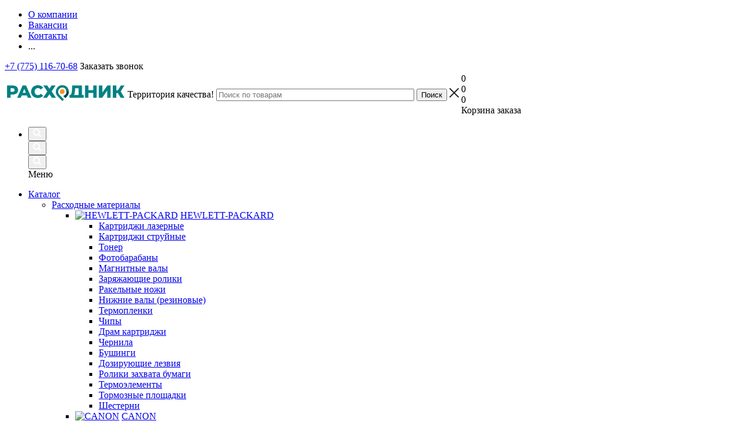

--- FILE ---
content_type: text/html; charset=UTF-8
request_url: https://raskhodnik.kz/catalog/orgtekhnika/printery/faksimilnaya_plata_super_g3_ag1_k_mfc_canon_image_runner_2520_inv_000022784/
body_size: 52090
content:
<!DOCTYPE html>
<html xml:lang="ru" lang="ru" xmlns="http://www.w3.org/1999/xhtml" >
<head>
	<!-- Google Tag Manager -->
		<!-- End Google Tag Manager -->
<link rel="shortcut icon" href="https://raskhodnik.kz/favicon.svg">
<link rel="icon" href="https://raskhodnik.kz/favicon.svg">
<link rel="apple-touch-icon" href="/path/to/favicon.svg">
<link rel="apple-touch-icon" href="/path/to/favicon.svg">
<meta name="yandex-verification" content="fc80ee2b2ab84af7" />
<meta name="google-site-verification" content="Jm5yrLFjnIV-smSJcCnUVT9rxQqBWNhSR25Q8vjxv8g" />

<!-- Yandex.Metrika counter -->
<noscript><div><img src="https://mc.yandex.ru/watch/101840054" style="position:absolute; left:-9999px;" alt="" /></div></noscript>
<!-- /Yandex.Metrika counter -->

<!-- Varioqub experiments -->
<!-- Google tag (gtag.js) -->
<link href="<a target="_blank" href="/tables_andbuttons_adaptive.css">

	<title>Факсимильная плата Super G3 AG1 (к MFC Canon image RUNNER 2520 инв 000022784) от интернет-магазина &quot;РАСХОДНИК&quot;</title>
     
         <meta name="format-detection" content="telephone=no">
	<meta name="viewport" content="initial-scale=1.0, width=device-width" />
	<meta name="HandheldFriendly" content="true" />
	<meta name="yes" content="yes" />
	<meta name="apple-mobile-web-app-status-bar-style" content="black" />
	<meta name="SKYPE_TOOLBAR" content="SKYPE_TOOLBAR_PARSER_COMPATIBLE" />
	<meta http-equiv="Content-Type" content="text/html; charset=UTF-8" />
<meta name="keywords" content="факсимильная плата super g3 ag1 (к mfc canon image runner 2520 инв 000022784), заказать факсимильная плата super g3 ag1 (к mfc canon image runner 2520 инв 000022784), купить факсимильная плата super g3 ag1 (к mfc canon image runner 2520 инв 000022784), купить в астане факсимильная плата super g3 ag1 (к mfc canon image runner 2520 инв 000022784), скидки факсимильная плата super g3 ag1 (к mfc canon image runner 2520 инв 000022784), что такое факсимильная плата super g3 ag1 (к mfc canon image runner 2520 инв 000022784), характеристики факсимильная плата super g3 ag1 (к mfc canon image runner 2520 инв 000022784), купить с доставкой, доставка, дилерские цены факсимильная плата super g3 ag1 (к mfc canon image runner 2520 инв 000022784), партнерские цены факсимильная плата super g3 ag1 (к mfc canon image runner 2520 инв 000022784)" />
<meta name="description" content="Приобретай качественные товары от производителя  в интернет-магазине &amp;quot;РАСХОДНИК&amp;quot;. Поможем выбрать, доставим в краткие сроки!" />
<script data-skip-moving="true">(function(w, d) {var v = w.frameCacheVars = {"CACHE_MODE":"HTMLCACHE","storageBlocks":["bxdynamic_iIjGFB"],"dynamicBlocks":{"ebXXnb":"d41d8cd98f00","basketitems-component-block":"d41d8cd98f00","iIjGFB":"d41d8cd98f00","header-compare-block":"d41d8cd98f00","header-cart":"d41d8cd98f00","header-auth-block1":"d41d8cd98f00","header-basket-with-compare-block1":"d41d8cd98f00","header-basket-with-compare-block2":"d41d8cd98f00","IzufVt":"9ff03e8a8014","dv_112442":"d41d8cd98f00","qepX1R":"e1b9380ba005","lEnm5l":"75ce697e9640","6zLbbW":"f521c8c64eea","KSBlai":"d41d8cd98f00","basketitems-block":"d41d8cd98f00"},"AUTO_UPDATE":true,"AUTO_UPDATE_TTL":0,"version":2};var inv = false;if (v.AUTO_UPDATE === false){if (v.AUTO_UPDATE_TTL && v.AUTO_UPDATE_TTL > 0){var lm = Date.parse(d.lastModified);if (!isNaN(lm)){var td = new Date().getTime();if ((lm + v.AUTO_UPDATE_TTL * 1000) >= td){w.frameRequestStart = false;w.preventAutoUpdate = true;return;}inv = true;}}else{w.frameRequestStart = false;w.preventAutoUpdate = true;return;}}var r = w.XMLHttpRequest ? new XMLHttpRequest() : (w.ActiveXObject ? new w.ActiveXObject("Microsoft.XMLHTTP") : null);if (!r) { return; }w.frameRequestStart = true;var m = v.CACHE_MODE; var l = w.location; var x = new Date().getTime();var q = "?bxrand=" + x + (l.search.length > 0 ? "&" + l.search.substring(1) : "");var u = l.protocol + "//" + l.host + l.pathname + q;r.open("GET", u, true);r.setRequestHeader("BX-ACTION-TYPE", "get_dynamic");r.setRequestHeader("X-Bitrix-Composite", "get_dynamic");r.setRequestHeader("BX-CACHE-MODE", m);r.setRequestHeader("BX-CACHE-BLOCKS", v.dynamicBlocks ? JSON.stringify(v.dynamicBlocks) : "");if (inv){r.setRequestHeader("BX-INVALIDATE-CACHE", "Y");}try { r.setRequestHeader("BX-REF", d.referrer || "");} catch(e) {}if (m === "APPCACHE"){r.setRequestHeader("BX-APPCACHE-PARAMS", JSON.stringify(v.PARAMS));r.setRequestHeader("BX-APPCACHE-URL", v.PAGE_URL ? v.PAGE_URL : "");}r.onreadystatechange = function() {if (r.readyState != 4) { return; }var a = r.getResponseHeader("BX-RAND");var b = w.BX && w.BX.frameCache ? w.BX.frameCache : false;if (a != x || !((r.status >= 200 && r.status < 300) || r.status === 304 || r.status === 1223 || r.status === 0)){var f = {error:true, reason:a!=x?"bad_rand":"bad_status", url:u, xhr:r, status:r.status};if (w.BX && w.BX.ready && b){BX.ready(function() {setTimeout(function(){BX.onCustomEvent("onFrameDataRequestFail", [f]);}, 0);});}w.frameRequestFail = f;return;}if (b){b.onFrameDataReceived(r.responseText);if (!w.frameUpdateInvoked){b.update(false);}w.frameUpdateInvoked = true;}else{w.frameDataString = r.responseText;}};r.send();var p = w.performance;if (p && p.addEventListener && p.getEntries && p.setResourceTimingBufferSize){var e = 'resourcetimingbufferfull';var h = function() {if (w.BX && w.BX.frameCache && w.BX.frameCache.frameDataInserted){p.removeEventListener(e, h);}else {p.setResourceTimingBufferSize(p.getEntries().length + 50);}};p.addEventListener(e, h);}})(window, document);</script>
<script data-skip-moving="true">(function(w, d, n) {var cl = "bx-core";var ht = d.documentElement;var htc = ht ? ht.className : undefined;if (htc === undefined || htc.indexOf(cl) !== -1){return;}var ua = n.userAgent;if (/(iPad;)|(iPhone;)/i.test(ua)){cl += " bx-ios";}else if (/Windows/i.test(ua)){cl += ' bx-win';}else if (/Macintosh/i.test(ua)){cl += " bx-mac";}else if (/Linux/i.test(ua) && !/Android/i.test(ua)){cl += " bx-linux";}else if (/Android/i.test(ua)){cl += " bx-android";}cl += (/(ipad|iphone|android|mobile|touch)/i.test(ua) ? " bx-touch" : " bx-no-touch");cl += w.devicePixelRatio && w.devicePixelRatio >= 2? " bx-retina": " bx-no-retina";if (/AppleWebKit/.test(ua)){cl += " bx-chrome";}else if (/Opera/.test(ua)){cl += " bx-opera";}else if (/Firefox/.test(ua)){cl += " bx-firefox";}ht.className = htc ? htc + " " + cl : cl;})(window, document, navigator);</script>


<link href="/bitrix/js/ui/design-tokens/dist/ui.design-tokens.min.css?173651010723463"  rel="stylesheet" />
<link href="/bitrix/js/ui/fonts/opensans/ui.font.opensans.min.css?17347578202320"  rel="stylesheet" />
<link href="/bitrix/js/main/popup/dist/main.popup.bundle.min.css?173651044626589"  rel="stylesheet" />
<link href="/bitrix/js/main/loader/dist/loader.bundle.min.css?17347578202029"  rel="stylesheet" />
<link href="/bitrix/js/main/core/css/core_viewer.min.css?173651038058384"  rel="stylesheet" />
<link href="/bitrix/cache/css/s1/aspro_optimus/page_6e1844db2045347811d9c45b28e8a88f/page_6e1844db2045347811d9c45b28e8a88f_v1.css?173651074411025"  rel="stylesheet" />
<link href="/bitrix/cache/css/s1/aspro_optimus/default_2afac14cfcf036cb3d10463bd2451614/default_2afac14cfcf036cb3d10463bd2451614_v1.css?1736510744654"  rel="stylesheet" />
<link href="/bitrix/cache/css/s1/aspro_optimus/template_409f8211dcd66c3b4670f7d9e85552b2/template_409f8211dcd66c3b4670f7d9e85552b2_v1.css?1747643026785336"  data-template-style="true" rel="stylesheet" />




<script type="extension/settings" data-extension="currency.currency-core">{"region":"kz"}</script>



<script data-skip-moving='true'>window['asproRecaptcha'] = {params: {'recaptchaColor':'light','recaptchaLogoShow':'y','recaptchaSize':'normal','recaptchaBadge':'bottomright','recaptchaLang':'ru'},key: '6LcpPacUAAAAAE0odd_CZPMgHUs6rXlXpWAFbHnH',ver: '2'};</script>
<script data-skip-moving='true'>!function(win,doc,tag,func,obj){function realRenderRecaptchaById(id){const gCaptcha=doc.getElementById(id);if(gCaptcha&&!(gCaptcha.className.indexOf("g-recaptcha")<0)&&win.grecaptcha)if("3"==win[obj].ver)gCaptcha.innerHTML='<textarea class="g-recaptcha-response" style="display:none;resize:0;" name="g-recaptcha-response"></textarea>',grecaptcha.ready((function(){grecaptcha.execute(win[obj].key,{action:"maxscore"}).then((function(token){gCaptcha.innerHTML='<textarea class="g-recaptcha-response" style="display:none;resize:0;" name="g-recaptcha-response">'+token+"</textarea>"}))}));else{if(gCaptcha.children.length)return;const tmp_id=grecaptcha.render(id,{sitekey:win[obj].key+"",theme:win[obj].params.recaptchaColor+"",size:win[obj].params.recaptchaSize+"",callback:"onCaptchaVerify"+win[obj].params.recaptchaSize,badge:win[obj].params.recaptchaBadge});$(gCaptcha).attr("data-widgetid",tmp_id)}}win.onLoadRenderRecaptcha=function(){let idList=[];for(let reCaptchaId in win[func].args)if(win[func].args.hasOwnProperty(reCaptchaId)){const id=win[func].args[reCaptchaId][0];-1===idList.indexOf(id)&&(idList.push(id),realRenderRecaptchaById(id))}win[func]=function(id){realRenderRecaptchaById(id)}},win[func]=win[func]||function(){var d,s,id,js;win[func].args=win[func].args||[],win[func].args.push(arguments),s=tag,id="recaptchaApiLoader",(d=doc).getElementById(id)||((js=d.createElement(s)).id=id,js.src="//www.google.com/recaptcha/api.js?hl="+win[obj].params.recaptchaLang+"&onload=onLoadRenderRecaptcha&render="+("3"==win[obj].ver?win[obj].key:"explicit"),d.head.appendChild(js))}}(window,document,"script","renderRecaptchaById","asproRecaptcha");
//# sourceMappingURL=recaptcha.min.js.map</script>
<script data-skip-moving='true'>!function(){function i(a){for(var e=a;e;)if("form"===(e=e.parentNode).nodeName.toLowerCase())return e;return null}function s(a){var e=[],t=null,n=!1;void 0!==a&&(n=null!==a),t=n?a.getElementsByTagName("input"):document.getElementsByName("captcha_word");for(var r=0;r<t.length;r++)"captcha_word"===t[r].name&&e.push(t[r]);return e}function l(a){for(var e=[],t=a.getElementsByTagName("img"),n=0;n<t.length;n++)!/\/bitrix\/tools\/captcha.php\?(captcha_code|captcha_sid)=[^>]*?/i.test(t[n].src)&&"captcha"!==t[n].id||e.push(t[n]);return e}function h(a){var e="recaptcha-dynamic-"+(new Date).getTime();if(null!==document.getElementById(e)){for(var t=null;t=Math.floor(65535*Math.random()),null!==document.getElementById(e+t););e+=t}var n=document.createElement("div");n.id=e,n.className="g-recaptcha",n.attributes["data-sitekey"]=window.asproRecaptcha.key,a.parentNode&&(a.parentNode.className+=" recaptcha_text",a.parentNode.replaceChild(n,a)),renderRecaptchaById(e)}function a(){for(var a,e,t,n,r=function(){var a=s(null);if(0===a.length)return[];for(var e=[],t=0;t<a.length;t++){var n=i(a[t]);null!==n&&e.push(n)}return e}(),c=0;c<r.length;c++){var o=r[c],p=s(o);if(0!==p.length){var d=l(o);if(0!==d.length){for(a=0;a<p.length;a++)h(p[a]);for(a=0;a<d.length;a++)t=d[a],void 0,n="[data-uri]",t.attributes.src=n,t.style.display="none","src"in t&&(t.parentNode&&(t.parentNode.className+=" recaptcha_tmp_img"),t.src=n);e=o,"function"==typeof $&&$(e).find(".captcha-row label > span").length&&$(e).find(".captcha-row label > span").html(BX.message("RECAPTCHA_TEXT")+' <span class="star">*</span>')}}}}document.addEventListener?document.addEventListener("DOMNodeInserted",function(){try{return function(){if("undefined"!=typeof renderRecaptchaById)for(var a=document.getElementsByClassName("g-recaptcha"),e=0;e<a.length;e++){var t=a[e];if(0===t.innerHTML.length){var n=t.id;if("string"==typeof n&&0!==n.length){if("function"==typeof $){var r=$(t).closest(".captcha-row");r.length&&("3"==window.asproRecaptcha.ver?r.hide():(r.addClass(window.asproRecaptcha.params.recaptchaSize+" logo_captcha_"+window.asproRecaptcha.params.recaptchaLogoShow+" "+window.asproRecaptcha.params.recaptchaBadge),r.find(".captcha_image").addClass("recaptcha_tmp_img"),r.find(".captcha_input").addClass("recaptcha_text"),"invisible"!==window.asproRecaptcha.params.recaptchaSize&&(r.find("input.recaptcha").length||$('<input type="text" class="recaptcha" value="" />').appendTo(r))))}renderRecaptchaById(n)}}}}(),window.renderRecaptchaById&&window.asproRecaptcha&&window.asproRecaptcha.key?(a(),!0):(console.error("Bad captcha keys or module error"),!0)}catch(a){return console.error(a),!0}},!1):console.warn("Your browser does not support dynamic ReCaptcha replacement")}();</script>
<link rel="shortcut icon" href="/favicon.ico" type="image/x-icon" />
<link rel="apple-touch-icon" sizes="180x180" href="/upload/aspro.optimus/7e3/oxl2nqgohdbgyzp6v40vbacp2p3ze4i4/favicon.svg" />
<style>html {--theme-base-color:#008284;}</style>
<meta property="og:description" content="Факсимильная плата Super G3 AG1 (к MFC Canon image RUNNER 2520 инв 000022784)" />
<meta property="og:image" content="https://raskhodnik.kz/include/logo.png" />
<link rel="image_src" href="https://raskhodnik.kz/include/logo.png"  />
<meta property="og:title" content="Факсимильная плата Super G3 AG1 (к MFC Canon image RUNNER 2520 инв 000022784) от интернет-магазина &quot;РАСХОДНИК&quot;" />
<meta property="og:type" content="website" />
<meta property="og:url" content="https://raskhodnik.kz/catalog/orgtekhnika/printery/faksimilnaya_plata_super_g3_ag1_k_mfc_canon_image_runner_2520_inv_000022784/" />



			
									
				<!--[if gte IE 9]><style>.basket_button, .button30, .icon {filter: none;}</style><![endif]-->
		
	<link rel="preload" href="/bitrix/templates/aspro_optimus/css/fonts/font-awesome/fonts/fontawesome-webfont.woff2?v=4.6.3" as="font" type="font/woff" crossorigin="anonymous">
	<link rel="preload" href="/bitrix/templates/aspro_optimus/css/fonts/ubuntu/fonts/4iCv6KVjbNBYlgoCjC3jtGyNL4U.woff2" as="font" type="font/woff" crossorigin="anonymous">
	<link rel="preload" href="/bitrix/templates/aspro_optimus/css/fonts/ubuntu/fonts/4iCs6KVjbNBYlgoKfw72.woff2" as="font" type="font/woff" crossorigin="anonymous">
	<link rel="preload" href="/bitrix/templates/aspro_optimus/css/fonts/ubuntu/fonts/4iCv6KVjbNBYlgoCxCvjsGyN.woff2" as="font" type="font/woff" crossorigin="anonymous">
	<link rel="preload" href="/bitrix/templates/aspro_optimus/css/fonts/ubuntu/fonts/4iCv6KVjbNBYlgoCjC3jsGyN.woff2" as="font" type="font/woff" crossorigin="anonymous">
	<link rel="preload" href="/bitrix/templates/aspro_optimus/css/fonts/ubuntu/fonts/4iCv6KVjbNBYlgoCxCvjtGyNL4U.woff2" as="font" type="font/woff" crossorigin="anonymous">
	<link rel="preload" href="/bitrix/templates/aspro_optimus/css/fonts/ubuntu/fonts/4iCs6KVjbNBYlgoKew72j00.woff2" as="font" type="font/woff" crossorigin="anonymous">
	<link rel="preload" href="/bitrix/templates/aspro_optimus/css/fonts/ubuntu/fonts/4iCu6KVjbNBYlgoKej70l0k.woff2" as="font" type="font/woff" crossorigin="anonymous">
	
</head>
	<body class='' id="main">
	<!-- Google Tag Manager (noscript) -->
	<noscript><iframe src="https://www.googletagmanager.com/ns.html?id=GTM-T5CMC9R"
	height="0" width="0" style="display:none;visibility:hidden"></iframe></noscript>
	<!-- End Google Tag Manager (noscript) -->


		<div id="panel"></div>
				<div id="bxdynamic_ebXXnb_start" style="display:none"></div><div id="bxdynamic_ebXXnb_end" style="display:none"></div>		<div id="bxdynamic_basketitems-component-block_start" style="display:none"></div><div id="bxdynamic_basketitems-component-block_end" style="display:none"></div>																    <div id="mobilefilter" class="visible-xs visible-sm scrollbar-filter"></div>
			
		<div class="wrapper  basket_normal dark banner_auto">
			<div class="header_wrap ">
									<div class="top-h-row">
						<div class="wrapper_inner">
							<div class="top_inner">
								<div class="content_menu">
										<ul class="menu topest">
								<li  >
				<a href="/company/"><span>О компании</span></a>
			</li>
								<li  >
				<a href="/company/jobs/"><span>Вакансии</span></a>
			</li>
								<li  >
				<a href="/contacts/"><span>Контакты</span></a>
			</li>
				<li class="more hidden">
			<span>...</span>
			<ul class="dropdown"></ul>
		</li>
	</ul>
								</div>
								<div class="phones">
									<div class="phone_block">
										<span class="phone_wrap">
											<span class="icons fa fa-phone"></span>
											<span class="phone_text">
												<a href="tel:+77751167068" rel="nofollow">+7 (775) 116-70-68</a>											</span>
										</span>
										<span class="order_wrap_btn">
											<span class="callback_btn">Заказать звонок</span>
										</span>
									</div>
								</div>
								<div class="h-user-block" id="personal_block">
									<form id="auth_params" action="/ajax/show_personal_block.php">
	<input type="hidden" name="REGISTER_URL" value="/auth/registration/" />
	<input type="hidden" name="FORGOT_PASSWORD_URL" value="/auth/forgot-password/" />
	<input type="hidden" name="PROFILE_URL" value="/personal/" />
	<input type="hidden" name="SHOW_ERRORS" value="Y" />
</form>
<div id="bxdynamic_iIjGFB_start" style="display:none"></div><div id="bxdynamic_iIjGFB_end" style="display:none"></div>								</div>
								<div class="clearfix"></div>
							</div>
						</div>
					</div>
								<header id="header" class="page-header">
					<div class="wrapper_inner">
						<div class="top_br"></div>
						<table class="middle-h-row">
							<tr>
								<td class="logo_wrapp">
									<div class="logo nofill_n">
										<a href="/"><svg xmlns="http://www.w3.org/2000/svg" viewBox="0 0 202 45" width="202" height="45">
  <metadata><?xpacket begin="﻿" id="W5M0MpCehiHzreSzNTczkc9d"?>
<x:xmpmeta xmlns:x="adobe:ns:meta/" x:xmptk="Adobe XMP Core 5.6-c142 79.160924, 2017/07/13-01:06:39        ">
   <rdf:RDF xmlns:rdf="http://www.w3.org/1999/02/22-rdf-syntax-ns#">
      <rdf:Description rdf:about="" />
   </rdf:RDF>
</x:xmpmeta>
                                                                                                    
                                                                                                    
                                                                                                    
                                                                                                    
                                                                                                    
                                                                                                    
                                                                                                    
                                                                                                    
                                                                                                    
                                                                                                    
                                                                                                    
                                                                                                    
                                                                                                    
                                                                                                    
                                                                                                    
                                                                                                    
                                                                                                    
                                                                                                    
                                                                                                    
                                                                                                    
                           
<?xpacket end="w"?></metadata>
<defs>
    <style>
      .cls-1 {
        fill: #008183;
      }

      .cls-1, .cls-2, .cls-3 {
        fill-rule: evenodd;
      }

      .cls-2 {
        fill: #004747;
      }

      .cls-3 {
        fill: #f6921e;
      }
    </style>
  </defs>
  <path class="cls-1" d="M 15.435 10.448 a 7.3 7.3 0 0 1 3.214 2.7 a 7.428 7.428 0 0 1 1.131 4.118 a 7.064 7.064 0 0 1 -4.345 6.784 a 11.821 11.821 0 0 1 -4.911 0.943 H 6.893 V 30.47 H 1 V 9.5 h 9.524 A 11.821 11.821 0 0 1 15.435 10.448 Z M 12.9 19.523 a 2.822 2.822 0 0 0 0.923 -2.261 a 2.867 2.867 0 0 0 -0.923 -2.276 a 4.047 4.047 0 0 0 -2.738 -0.809 H 6.893 v 6.14 h 3.274 A 4.1 4.1 0 0 0 12.9 19.523 Z M 34.75 26.4 H 25.94 L 24.3 30.47 H 18.292 L 27.488 9.5 h 5.8 L 42.518 30.47 H 36.387 Z m -1.726 -4.373 l -2.678 -6.709 l -2.678 6.709 h 5.357 Z M 47.511 29.5 a 10.372 10.372 0 0 1 -4.092 -3.878 a 10.748 10.748 0 0 1 -1.488 -5.631 a 10.749 10.749 0 0 1 1.488 -5.631 a 10.375 10.375 0 0 1 4.092 -3.879 a 12.264 12.264 0 0 1 5.878 -1.393 A 12.553 12.553 0 0 1 58.538 10.1 a 9.918 9.918 0 0 1 3.81 2.935 L 58.6 16.453 A 6.157 6.157 0 0 0 53.687 14 a 6.034 6.034 0 0 0 -3.021 0.749 a 5.177 5.177 0 0 0 -2.054 2.112 a 6.529 6.529 0 0 0 -0.729 3.13 a 6.527 6.527 0 0 0 0.729 3.13 a 5.171 5.171 0 0 0 2.054 2.112 a 6.028 6.028 0 0 0 3.021 0.749 A 6.155 6.155 0 0 0 58.6 23.522 l 3.75 3.414 a 9.908 9.908 0 0 1 -3.81 2.935 a 12.553 12.553 0 0 1 -5.149 1.018 A 12.264 12.264 0 0 1 47.511 29.5 Z M 69.433 9.475 l 3.72 5.69 l 3.691 -5.69 h 6.845 L 76.844 19.508 l 7.44 10.962 H 77.35 l -4.2 -6.2 l -4.167 6.2 H 62.2 l 7.411 -10.693 l -6.934 -10.3 h 6.756 Z m 62.012 16.293 v 4.7 H 107.308 v -4.7 h 0.744 q 1.845 -0.029 2.6 -2.546 a 30.518 30.518 0 0 0 0.937 -7.248 L 111.832 9.5 h 16.785 V 25.768 h 2.828 Z m -15.239 -3.594 a 9.294 9.294 0 0 1 -1.279 3.594 h 7.887 V 14.207 h -5.982 l -0.09 2.277 A 41.341 41.341 0 0 1 116.206 22.174 Z M 153.548 9.5 V 30.47 h -5.893 V 22.294 H 139.62 V 30.47 h -5.893 V 9.5 h 5.893 v 7.877 h 8.035 V 9.5 h 5.893 Z m 3.827 0 h 5.8 v 12.31 l 8.6 -12.31 h 5.536 V 30.47 h -5.8 V 18.191 l -8.571 12.28 h -5.566 V 9.5 Z m 32.256 12.939 h -2.679 V 30.47 h -5.863 V 9.5 h 5.863 v 8.147 h 2.828 L 194.75 9.5 h 6.19 l -6.517 10.124 L 201 30.47 h -6.637 Z M 95.153 9.005 a 11.2 11.2 0 0 0 -8.261 18.674 l 0.822 0.827 l 7.439 7.486 l 2.758 -2.776 L 90.243 25.5 a 7.2 7.2 0 1 1 6.533 1.764 l 3.526 3.548 l 2.29 -2.3 l 0.822 -0.827 A 11.2 11.2 0 0 0 95.153 9.005 Z" />
  <path class="cls-2" d="M 103.193 27.8 a 11.547 11.547 0 0 0 2.338 -4.493 a 11.973 11.973 0 0 0 0.368 -2.2 l -5.72 -6.083 A 7.585 7.585 0 0 1 102.19 20.2 a 7.294 7.294 0 0 1 -5.37 7.174 l 3.385 3.6 l 2.2 -2.339 Z" />
  <path class="cls-3" d="M 94.883 23.957 a 3.966 3.966 0 1 1 3.966 -3.966 A 3.97 3.97 0 0 1 94.883 23.957 Z" />
</svg></a>										</div>
								</td>
								<td class="text_wrapp">
									<div class="slogan">
										Территория качества!<br>	
									</div>
								</td>
								<td  class="center_block">																	
									<div class="search">
											<div id="title-search" class="stitle_form">
		<form action="/catalog/">
			<div class="form-control1 bg">
				<input id="title-searchs-input" type="text" name="q" value="" size="40" class="text small_block" maxlength="100" autocomplete="off" placeholder="Поиск по товарам" />
				<input name="s" type="submit" value="Поиск" class="button icon" />
				<span class="close-block inline-search-hide">
					<i class="svg inline close-icons svg-inline-svg-close" aria-hidden="true" ><svg xmlns="http://www.w3.org/2000/svg" width="16" height="16" viewBox="0 0 16 16"><defs><style>.cccls-1{fill:#222;fill-rule:evenodd;}</style></defs><path data-name="Rounded Rectangle 114 copy 3" class="cccls-1" d="M334.411,138l6.3,6.3a1,1,0,0,1,0,1.414,0.992,0.992,0,0,1-1.408,0l-6.3-6.306-6.3,6.306a1,1,0,0,1-1.409-1.414l6.3-6.3-6.293-6.3a1,1,0,0,1,1.409-1.414l6.3,6.3,6.3-6.3A1,1,0,0,1,340.7,131.7Z" transform="translate(-325 -130)"/></svg>
</i>					
				</span>
			</div>
		</form>
	</div>


<div class="search-overlay"></div>


									</div>
								</td>
								<td class="basket_wrapp">
																			<div class="wrapp_all_icons">
											<div class="header-compare-block icon_block iblock compare-line" id="compare_line">
												<div id="bxdynamic_header-compare-block_start" style="display:none"></div><div id="bxdynamic_header-compare-block_end" style="display:none"></div>											</div>
											<div class="header-cart basket-line" id="basket_line">
												<div class="basket_fly">
	<div class="opener">
					<div title="Корзина пуста" data-type="AnDelCanBuy" class="basket_count small clicked empty">
				<a href="/basket/"></a>
				<div class="wraps_icon_block basket">
					<div class="count empty_items">
						<span>
							<span class="items">
								<span>0</span>
							</span>
						</span>
					</div>
				</div>
			</div>
			<div title="Список отложенных товаров пуст" data-type="DelDelCanBuy" class="wish_count small clicked empty">
				<a href="/basket/#delayed"></a>
				<div class="wraps_icon_block delay">
					<div class="count empty_items">
						<span>
							<span class="items">
								<span>0</span>
							</span>
						</span>
					</div>
				</div>
			</div>
				<div title="Сравнение товаров" class="compare_count small">
			<a href="/catalog/compare.php"></a>
			<div id="compare_fly" class="wraps_icon_block compare">
				<div class="count empty_items">
					<span>
						<span class="items">
							<span>0</span>
						</span>
					</span>
				</div>
			</div>
		</div>
		<div title="Вход\регистрация" class="user_block small">
			<a href="/auth/"></a>
			<div class="wraps_icon_block no_img user_reg"></div>
		</div>
	</div>
	<div class="basket_sort">
		<span class="basket_title">Корзина заказа</span>
	</div>
</div>
<div id="bxdynamic_header-cart_start" style="display:none"></div><div id="bxdynamic_header-cart_end" style="display:none"></div>												
											</div>
										</div>
																		<div class="clearfix"></div>
								</td>
							</tr>
						</table>
					</div>
					<div class="catalog_menu menu_dark">
						<div class="wrapper_inner">
							<div class="wrapper_middle_menu wrap_menu">
								<ul class="menu adaptive">
									<li class="menu_opener">	<div class="wrap_icon_search search_in_menu">
		<button class="top-btn inline-search-show ">
			<i class="svg inline  svg-inline-search-top" aria-hidden="true" ><svg width="15" height="15" viewBox="0 0 15 15" fill="none" xmlns="http://www.w3.org/2000/svg"><path fill-rule="evenodd" clip-rule="evenodd" d="M13.6989 13.6989C13.5966 13.802 13.475 13.8838 13.3409 13.9397C13.2069 13.9955 13.0631 14.0243 12.9179 14.0243C12.7727 14.0243 12.6289 13.9955 12.4949 13.9397C12.3608 13.8838 12.2392 13.802 12.1369 13.6989L9.4029 10.9649C8.16747 11.811 6.66059 12.1653 5.17756 11.9583C3.69452 11.7514 2.34223 10.998 1.38567 9.84599C0.42911 8.69394 -0.0627673 7.22621 0.00642194 5.7304C0.0756111 4.23459 0.700884 2.81853 1.75971 1.75971C2.81854 0.700881 4.23459 0.0756111 5.7304 0.00642192C7.2262 -0.0627673 8.69394 0.429112 9.84599 1.38567C10.998 2.34223 11.7514 3.69453 11.9583 5.17756C12.1653 6.66059 11.811 8.16746 10.9649 9.4029L13.6989 12.1369C13.802 12.2392 13.8838 12.3608 13.9397 12.4949C13.9955 12.6289 14.0243 12.7727 14.0243 12.9179C14.0243 13.0631 13.9955 13.2069 13.9397 13.3409C13.8838 13.475 13.802 13.5966 13.6989 13.6989ZM6.0159 2.0159C5.22477 2.0159 4.45141 2.25049 3.79362 2.69002C3.13582 3.12954 2.62313 3.75426 2.32038 4.48516C2.01763 5.21607 1.93842 6.02033 2.09276 6.79626C2.2471 7.57218 2.62806 8.28491 3.18747 8.84432C3.74688 9.40373 4.45961 9.7847 5.23553 9.93904C6.01146 10.0934 6.81572 10.0142 7.54663 9.71142C8.27753 9.40866 8.90225 8.89597 9.34178 8.23818C9.78131 7.58038 10.0159 6.80702 10.0159 6.0159C10.0159 4.95503 9.59447 3.93761 8.84433 3.18747C8.09418 2.43732 7.07676 2.0159 6.0159 2.0159Z" fill="white"/></svg></i>		</button>
	</div>
	<div class="wrap_icon_search search_in_menu">
		<button class="top-btn inline-search-show ">
			<i class="svg inline  svg-inline-search-top" aria-hidden="true" ><svg width="15" height="15" viewBox="0 0 15 15" fill="none" xmlns="http://www.w3.org/2000/svg"><path fill-rule="evenodd" clip-rule="evenodd" d="M13.6989 13.6989C13.5966 13.802 13.475 13.8838 13.3409 13.9397C13.2069 13.9955 13.0631 14.0243 12.9179 14.0243C12.7727 14.0243 12.6289 13.9955 12.4949 13.9397C12.3608 13.8838 12.2392 13.802 12.1369 13.6989L9.4029 10.9649C8.16747 11.811 6.66059 12.1653 5.17756 11.9583C3.69452 11.7514 2.34223 10.998 1.38567 9.84599C0.42911 8.69394 -0.0627673 7.22621 0.00642194 5.7304C0.0756111 4.23459 0.700884 2.81853 1.75971 1.75971C2.81854 0.700881 4.23459 0.0756111 5.7304 0.00642192C7.2262 -0.0627673 8.69394 0.429112 9.84599 1.38567C10.998 2.34223 11.7514 3.69453 11.9583 5.17756C12.1653 6.66059 11.811 8.16746 10.9649 9.4029L13.6989 12.1369C13.802 12.2392 13.8838 12.3608 13.9397 12.4949C13.9955 12.6289 14.0243 12.7727 14.0243 12.9179C14.0243 13.0631 13.9955 13.2069 13.9397 13.3409C13.8838 13.475 13.802 13.5966 13.6989 13.6989ZM6.0159 2.0159C5.22477 2.0159 4.45141 2.25049 3.79362 2.69002C3.13582 3.12954 2.62313 3.75426 2.32038 4.48516C2.01763 5.21607 1.93842 6.02033 2.09276 6.79626C2.2471 7.57218 2.62806 8.28491 3.18747 8.84432C3.74688 9.40373 4.45961 9.7847 5.23553 9.93904C6.01146 10.0934 6.81572 10.0142 7.54663 9.71142C8.27753 9.40866 8.90225 8.89597 9.34178 8.23818C9.78131 7.58038 10.0159 6.80702 10.0159 6.0159C10.0159 4.95503 9.59447 3.93761 8.84433 3.18747C8.09418 2.43732 7.07676 2.0159 6.0159 2.0159Z" fill="white"/></svg></i>		</button>
	</div>
	<div class="wrap_icon_search search_in_menu">
		<button class="top-btn inline-search-show ">
			<i class="svg inline  svg-inline-search-top" aria-hidden="true" ><svg width="15" height="15" viewBox="0 0 15 15" fill="none" xmlns="http://www.w3.org/2000/svg"><path fill-rule="evenodd" clip-rule="evenodd" d="M13.6989 13.6989C13.5966 13.802 13.475 13.8838 13.3409 13.9397C13.2069 13.9955 13.0631 14.0243 12.9179 14.0243C12.7727 14.0243 12.6289 13.9955 12.4949 13.9397C12.3608 13.8838 12.2392 13.802 12.1369 13.6989L9.4029 10.9649C8.16747 11.811 6.66059 12.1653 5.17756 11.9583C3.69452 11.7514 2.34223 10.998 1.38567 9.84599C0.42911 8.69394 -0.0627673 7.22621 0.00642194 5.7304C0.0756111 4.23459 0.700884 2.81853 1.75971 1.75971C2.81854 0.700881 4.23459 0.0756111 5.7304 0.00642192C7.2262 -0.0627673 8.69394 0.429112 9.84599 1.38567C10.998 2.34223 11.7514 3.69453 11.9583 5.17756C12.1653 6.66059 11.811 8.16746 10.9649 9.4029L13.6989 12.1369C13.802 12.2392 13.8838 12.3608 13.9397 12.4949C13.9955 12.6289 14.0243 12.7727 14.0243 12.9179C14.0243 13.0631 13.9955 13.2069 13.9397 13.3409C13.8838 13.475 13.802 13.5966 13.6989 13.6989ZM6.0159 2.0159C5.22477 2.0159 4.45141 2.25049 3.79362 2.69002C3.13582 3.12954 2.62313 3.75426 2.32038 4.48516C2.01763 5.21607 1.93842 6.02033 2.09276 6.79626C2.2471 7.57218 2.62806 8.28491 3.18747 8.84432C3.74688 9.40373 4.45961 9.7847 5.23553 9.93904C6.01146 10.0934 6.81572 10.0142 7.54663 9.71142C8.27753 9.40866 8.90225 8.89597 9.34178 8.23818C9.78131 7.58038 10.0159 6.80702 10.0159 6.0159C10.0159 4.95503 9.59447 3.93761 8.84433 3.18747C8.09418 2.43732 7.07676 2.0159 6.0159 2.0159Z" fill="white"/></svg></i>		</button>
	</div>
<div class="text">
										Меню								</div></li>
								</ul>				
								<div class="catalog_menu_ext">
												
	<ul class="menu top menu_top_block catalogfirst ">
								<li class="catalog icons_fa has-child current">
				<a class="parent" href="/catalog/" >Каталог</a>
									<ul class="dropdown">
																																	<li class="full has-child  m_top v_hover">
									<a class="icons_fa parent" href="/catalog/raskhodnye_materialy/">
																				<span class="name">Расходные материалы</span>
										<div class="toggle_block"></div></a>
																			<ul class="dropdown">
																							<li class="menu_item  ">
																											<span class="image"><a href="/catalog/raskhodnye_materialy/hewlett_packard/"><img src="/upload/resize_cache/iblock/0f9/50_50_1/hewlett_packard_raskhodnye_materialy.jpg" alt="HEWLETT-PACKARD"/></a></span>
																										<a class="section dark_link" href="/catalog/raskhodnye_materialy/hewlett_packard/"><span>HEWLETT-PACKARD</span></a>
																											<ul class="dropdown">
																															<li class="menu_item ">
																	<a class="section1" href="/catalog/raskhodnye_materialy/hewlett_packard/kartridzhi_lazernye/"><span>Картриджи лазерные</span></a>
																</li>
																															<li class="menu_item ">
																	<a class="section1" href="/catalog/raskhodnye_materialy/hewlett_packard/kartridzhi_struynye/"><span>Картриджи струйные</span></a>
																</li>
																															<li class="menu_item ">
																	<a class="section1" href="/catalog/raskhodnye_materialy/hewlett_packard/toner_chyernyy/"><span>Тонер</span></a>
																</li>
																															<li class="menu_item ">
																	<a class="section1" href="/catalog/raskhodnye_materialy/hewlett_packard/fotobarabany/"><span>Фотобарабаны</span></a>
																</li>
																															<li class="menu_item ">
																	<a class="section1" href="/catalog/raskhodnye_materialy/hewlett_packard/magnitnye_valy/"><span>Магнитные валы</span></a>
																</li>
																															<li class="menu_item ">
																	<a class="section1" href="/catalog/raskhodnye_materialy/hewlett_packard/zaryazhayushchie_roliki/"><span>Заряжающие ролики</span></a>
																</li>
																															<li class="menu_item ">
																	<a class="section1" href="/catalog/raskhodnye_materialy/hewlett_packard/rakelnye_nozhi/"><span>Ракельные ножи</span></a>
																</li>
																															<li class="menu_item ">
																	<a class="section1" href="/catalog/raskhodnye_materialy/hewlett_packard/nizhnie_valy_rezinovye/"><span>Нижние валы (резиновые)</span></a>
																</li>
																															<li class="menu_item ">
																	<a class="section1" href="/catalog/raskhodnye_materialy/hewlett_packard/termoplenki/"><span>Термопленки</span></a>
																</li>
																															<li class="menu_item ">
																	<a class="section1" href="/catalog/raskhodnye_materialy/hewlett_packard/chipy/"><span>Чипы</span></a>
																</li>
																															<li class="menu_item ">
																	<a class="section1" href="/catalog/raskhodnye_materialy/hewlett_packard/dram_kartridzhi/"><span>Драм картриджи</span></a>
																</li>
																															<li class="menu_item ">
																	<a class="section1" href="/catalog/raskhodnye_materialy/hewlett_packard/chernila/"><span>Чернила</span></a>
																</li>
																															<li class="menu_item ">
																	<a class="section1" href="/catalog/raskhodnye_materialy/hewlett_packard/bushingi/"><span>Бушинги</span></a>
																</li>
																															<li class="menu_item ">
																	<a class="section1" href="/catalog/raskhodnye_materialy/hewlett_packard/doziruyushchie_lezviya/"><span>Дозирующие лезвия</span></a>
																</li>
																															<li class="menu_item ">
																	<a class="section1" href="/catalog/raskhodnye_materialy/hewlett_packard/roliki_zakhvata_bumagi/"><span>Ролики захвата бумаги</span></a>
																</li>
																															<li class="menu_item ">
																	<a class="section1" href="/catalog/raskhodnye_materialy/hewlett_packard/termoelementy/"><span>Термоэлементы</span></a>
																</li>
																															<li class="menu_item ">
																	<a class="section1" href="/catalog/raskhodnye_materialy/hewlett_packard/tormoznye_ploshchadki/"><span>Тормозные площадки</span></a>
																</li>
																															<li class="menu_item ">
																	<a class="section1" href="/catalog/raskhodnye_materialy/hewlett_packard/shesterni/"><span>Шестерни</span></a>
																</li>
																													</ul>
																										<div class="clearfix"></div>
												</li>
																							<li class="menu_item  ">
																											<span class="image"><a href="/catalog/raskhodnye_materialy/canon/"><img src="/upload/resize_cache/iblock/76d/50_50_1/canon_raskhodnye_materialy.jpg" alt="CANON"/></a></span>
																										<a class="section dark_link" href="/catalog/raskhodnye_materialy/canon/"><span>CANON</span></a>
																											<ul class="dropdown">
																															<li class="menu_item ">
																	<a class="section1" href="/catalog/raskhodnye_materialy/canon/kartridzhi_lazernye_1/"><span>Картриджи лазерные</span></a>
																</li>
																															<li class="menu_item ">
																	<a class="section1" href="/catalog/raskhodnye_materialy/canon/toner_kartridzhi_tuby/"><span>Тонер картриджи (тубы)</span></a>
																</li>
																															<li class="menu_item ">
																	<a class="section1" href="/catalog/raskhodnye_materialy/canon/toner_chyernyy_1/"><span>Тонер</span></a>
																</li>
																															<li class="menu_item ">
																	<a class="section1" href="/catalog/raskhodnye_materialy/canon/fotobarabany_1/"><span>Фотобарабаны</span></a>
																</li>
																															<li class="menu_item ">
																	<a class="section1" href="/catalog/raskhodnye_materialy/canon/zaryazhayushchie_roliki_1/"><span>Заряжающие ролики</span></a>
																</li>
																															<li class="menu_item ">
																	<a class="section1" href="/catalog/raskhodnye_materialy/canon/rakelnye_nozhi_1/"><span>Ракельные ножи</span></a>
																</li>
																															<li class="menu_item ">
																	<a class="section1" href="/catalog/raskhodnye_materialy/canon/nizhnie_valy_rezinovye_1/"><span>Нижние валы (резиновые)</span></a>
																</li>
																															<li class="menu_item ">
																	<a class="section1" href="/catalog/raskhodnye_materialy/canon/termoplyenki/"><span>Термопленки</span></a>
																</li>
																															<li class="menu_item ">
																	<a class="section1" href="/catalog/raskhodnye_materialy/canon/chipy_1/"><span>Чипы</span></a>
																</li>
																															<li class="menu_item ">
																	<a class="section1" href="/catalog/raskhodnye_materialy/canon/chernila_1/"><span>Чернила</span></a>
																</li>
																															<li class="menu_item ">
																	<a class="section1" href="/catalog/raskhodnye_materialy/canon/kartridzhi_struynye_1/"><span>Картриджи струйные</span></a>
																</li>
																															<li class="menu_item ">
																	<a class="section1" href="/catalog/raskhodnye_materialy/canon/bushingi_1/"><span>Бушинги</span></a>
																</li>
																															<li class="menu_item ">
																	<a class="section1" href="/catalog/raskhodnye_materialy/canon/roliki_zakhvata_bumagi_1/"><span>Ролики захвата бумаги</span></a>
																</li>
																															<li class="menu_item ">
																	<a class="section1" href="/catalog/raskhodnye_materialy/canon/shesterni_1/"><span>Шестерни</span></a>
																</li>
																													</ul>
																										<div class="clearfix"></div>
												</li>
																							<li class="menu_item  ">
																											<span class="image"><a href="/catalog/raskhodnye_materialy/samsung/"><img src="/upload/resize_cache/iblock/e31/50_50_1/samsung_raskhodnye_materialy.jpg" alt="SAMSUNG"/></a></span>
																										<a class="section dark_link" href="/catalog/raskhodnye_materialy/samsung/"><span>SAMSUNG</span></a>
																											<ul class="dropdown">
																															<li class="menu_item ">
																	<a class="section1" href="/catalog/raskhodnye_materialy/samsung/kartridzhi_lazernye_2/"><span>Картриджи лазерные</span></a>
																</li>
																															<li class="menu_item ">
																	<a class="section1" href="/catalog/raskhodnye_materialy/samsung/toner_chyernyy_2/"><span>Тонер</span></a>
																</li>
																															<li class="menu_item ">
																	<a class="section1" href="/catalog/raskhodnye_materialy/samsung/fotobarabany_2/"><span>Фотобарабаны</span></a>
																</li>
																															<li class="menu_item ">
																	<a class="section1" href="/catalog/raskhodnye_materialy/samsung/magnitnye_valy_1/"><span>Магнитные валы</span></a>
																</li>
																															<li class="menu_item ">
																	<a class="section1" href="/catalog/raskhodnye_materialy/samsung/zaryazhayushchie_roliki_2/"><span>Заряжающие ролики</span></a>
																</li>
																															<li class="menu_item ">
																	<a class="section1" href="/catalog/raskhodnye_materialy/samsung/rakelnye_nozhi_2/"><span>Ракельные ножи</span></a>
																</li>
																															<li class="menu_item ">
																	<a class="section1" href="/catalog/raskhodnye_materialy/samsung/nizhnie_valy_rezinovye_2/"><span>Нижние валы (резиновые)</span></a>
																</li>
																															<li class="menu_item ">
																	<a class="section1" href="/catalog/raskhodnye_materialy/samsung/teflonovye_valy/"><span>Тефлоновые валы</span></a>
																</li>
																															<li class="menu_item ">
																	<a class="section1" href="/catalog/raskhodnye_materialy/samsung/chipy_2/"><span>Чипы</span></a>
																</li>
																															<li class="menu_item ">
																	<a class="section1" href="/catalog/raskhodnye_materialy/samsung/bushingi_2/"><span>Бушинги</span></a>
																</li>
																															<li class="menu_item ">
																	<a class="section1" href="/catalog/raskhodnye_materialy/samsung/doziruyushchie_lezviya_1/"><span>Дозирующие лезвия</span></a>
																</li>
																															<li class="menu_item ">
																	<a class="section1" href="/catalog/raskhodnye_materialy/samsung/roliki_zakhvata_bumagi_2/"><span>Ролики захвата бумаги</span></a>
																</li>
																															<li class="menu_item ">
																	<a class="section1" href="/catalog/raskhodnye_materialy/samsung/tormoznye_ploshchadki_1/"><span>Тормозные площадки</span></a>
																</li>
																													</ul>
																										<div class="clearfix"></div>
												</li>
																							<li class="menu_item  ">
																											<span class="image"><a href="/catalog/raskhodnye_materialy/xerox/"><img src="/upload/resize_cache/iblock/1b3/50_50_1/xerox_raskhodnye_materialy.jpg" alt="XEROX"/></a></span>
																										<a class="section dark_link" href="/catalog/raskhodnye_materialy/xerox/"><span>XEROX</span></a>
																											<ul class="dropdown">
																															<li class="menu_item ">
																	<a class="section1" href="/catalog/raskhodnye_materialy/xerox/kartridzhi_lazernye_3/"><span>Картриджи лазерные</span></a>
																</li>
																															<li class="menu_item ">
																	<a class="section1" href="/catalog/raskhodnye_materialy/xerox/toner_kartridzhi/"><span>Тонер картриджи (тубы)</span></a>
																</li>
																															<li class="menu_item ">
																	<a class="section1" href="/catalog/raskhodnye_materialy/xerox/toner_chyernyy_3/"><span>Тонер</span></a>
																</li>
																															<li class="menu_item ">
																	<a class="section1" href="/catalog/raskhodnye_materialy/xerox/fotobarabany_3/"><span>Фотобарабаны</span></a>
																</li>
																															<li class="menu_item ">
																	<a class="section1" href="/catalog/raskhodnye_materialy/xerox/chipy_3/"><span>Чипы</span></a>
																</li>
																															<li class="menu_item ">
																	<a class="section1" href="/catalog/raskhodnye_materialy/xerox/dram_kartridzhi_1/"><span>Драм картриджи</span></a>
																</li>
																															<li class="menu_item ">
																	<a class="section1" href="/catalog/raskhodnye_materialy/xerox/bushingi_3/"><span>Бушинги</span></a>
																</li>
																															<li class="menu_item ">
																	<a class="section1" href="/catalog/raskhodnye_materialy/xerox/tormoznye_ploshchadki_2/"><span>Тормозные площадки</span></a>
																</li>
																													</ul>
																										<div class="clearfix"></div>
												</li>
																							<li class="menu_item  ">
																											<span class="image"><a href="/catalog/raskhodnye_materialy/panasonic/"><img src="/upload/resize_cache/iblock/ee5/50_50_1/panasonic_raskhodnye_materialy.jpg" alt="PANASONIC"/></a></span>
																										<a class="section dark_link" href="/catalog/raskhodnye_materialy/panasonic/"><span>PANASONIC</span></a>
																											<ul class="dropdown">
																															<li class="menu_item ">
																	<a class="section1" href="/catalog/raskhodnye_materialy/panasonic/toner/"><span>Тонер</span></a>
																</li>
																															<li class="menu_item ">
																	<a class="section1" href="/catalog/raskhodnye_materialy/panasonic/fotobarabany_4/"><span>Фотобарабаны</span></a>
																</li>
																															<li class="menu_item ">
																	<a class="section1" href="/catalog/raskhodnye_materialy/panasonic/teflonovye_valy_1/"><span>Тефлоновые валы</span></a>
																</li>
																															<li class="menu_item ">
																	<a class="section1" href="/catalog/raskhodnye_materialy/panasonic/chipy_4/"><span>Чипы</span></a>
																</li>
																															<li class="menu_item ">
																	<a class="section1" href="/catalog/raskhodnye_materialy/panasonic/dram_kartridzhi_3/"><span>Драм картриджи</span></a>
																</li>
																													</ul>
																										<div class="clearfix"></div>
												</li>
																							<li class="menu_item  ">
																											<span class="image"><a href="/catalog/raskhodnye_materialy/epson/"><img src="/upload/resize_cache/iblock/6e6/50_50_1/epson_raskhodnye_materialy.jpg" alt="EPSON"/></a></span>
																										<a class="section dark_link" href="/catalog/raskhodnye_materialy/epson/"><span>EPSON</span></a>
																											<ul class="dropdown">
																															<li class="menu_item ">
																	<a class="section1" href="/catalog/raskhodnye_materialy/epson/chipy_5/"><span>Чипы</span></a>
																</li>
																															<li class="menu_item ">
																	<a class="section1" href="/catalog/raskhodnye_materialy/epson/chernila_2/"><span>Чернила</span></a>
																</li>
																													</ul>
																										<div class="clearfix"></div>
												</li>
																							<li class="menu_item  ">
																											<span class="image"><a href="/catalog/raskhodnye_materialy/ricoh/"><img src="/upload/resize_cache/iblock/070/50_50_1/ricoh_raskhodnye_materialy.jpg" alt="RICOH"/></a></span>
																										<a class="section dark_link" href="/catalog/raskhodnye_materialy/ricoh/"><span>RICOH</span></a>
																											<ul class="dropdown">
																															<li class="menu_item ">
																	<a class="section1" href="/catalog/raskhodnye_materialy/ricoh/kartridzhi_lazernye_5/"><span>Картриджи лазерные</span></a>
																</li>
																															<li class="menu_item ">
																	<a class="section1" href="/catalog/raskhodnye_materialy/ricoh/fotobarabany_5/"><span>Фотобарабаны</span></a>
																</li>
																															<li class="menu_item ">
																	<a class="section1" href="/catalog/raskhodnye_materialy/ricoh/chipy_6/"><span>Чипы</span></a>
																</li>
																													</ul>
																										<div class="clearfix"></div>
												</li>
																							<li class="menu_item  ">
																											<span class="image"><a href="/catalog/raskhodnye_materialy/brother/"><img src="/upload/resize_cache/iblock/006/50_50_1/brother_raskhodnye_materialy.jpg" alt="BROTHER"/></a></span>
																										<a class="section dark_link" href="/catalog/raskhodnye_materialy/brother/"><span>BROTHER</span></a>
																											<ul class="dropdown">
																															<li class="menu_item ">
																	<a class="section1" href="/catalog/raskhodnye_materialy/brother/toner_2/"><span>Тонер</span></a>
																</li>
																															<li class="menu_item ">
																	<a class="section1" href="/catalog/raskhodnye_materialy/brother/fotobarabany_6/"><span>Фотобарабаны</span></a>
																</li>
																															<li class="menu_item ">
																	<a class="section1" href="/catalog/raskhodnye_materialy/brother/dram_kartridzhi_4/"><span>Драм картриджи</span></a>
																</li>
																													</ul>
																										<div class="clearfix"></div>
												</li>
																							<li class="menu_item  ">
																											<span class="image"><a href="/catalog/raskhodnye_materialy/dlya_remonta_i_obsluzhivanie_orgtekhniki/"><img src="/upload/resize_cache/iblock/b68/50_50_1/obsluzhivanie_orgtekhniki_raskhodnye_materialy.jpg" alt="ОБСЛУЖИВАНИЕ ОРГТЕХНИКИ"/></a></span>
																										<a class="section dark_link" href="/catalog/raskhodnye_materialy/dlya_remonta_i_obsluzhivanie_orgtekhniki/"><span>ОБСЛУЖИВАНИЕ ОРГТЕХНИКИ</span></a>
																											<ul class="dropdown">
																															<li class="menu_item ">
																	<a class="section1" href="/catalog/raskhodnye_materialy/dlya_remonta_i_obsluzhivanie_orgtekhniki/pylesosy_i_komplektuyushchie/"><span>Пылесосы и комплектующие</span></a>
																</li>
																															<li class="menu_item ">
																	<a class="section1" href="/catalog/raskhodnye_materialy/dlya_remonta_i_obsluzhivanie_orgtekhniki/smazki_pasty_i_masla/"><span>Смазки, пасты и масла</span></a>
																</li>
																													</ul>
																										<div class="clearfix"></div>
												</li>
																					</ul>
																	</li>
															<li class="full has-child  m_top v_hover">
									<a class="icons_fa parent" href="/catalog/kompyutery_i_noutbuki/">
																				<span class="name">Компьютеры и ноутбуки</span>
										<div class="toggle_block"></div></a>
																			<ul class="dropdown">
																							<li class="menu_item  ">
																											<span class="image"><a href="/catalog/kompyutery_i_noutbuki/noutbuki_1/"><img src="/upload/resize_cache/iblock/507/2yyua1y1c0ve1yue694wjhp4n9unrl0b/50_50_1/noutbuki_kompyutery_i_noutbuki.png" alt="Ноутбуки"/></a></span>
																										<a class="section dark_link" href="/catalog/kompyutery_i_noutbuki/noutbuki_1/"><span>Ноутбуки</span></a>
																										<div class="clearfix"></div>
												</li>
																							<li class="menu_item  ">
																											<span class="image"><a href="/catalog/kompyutery_i_noutbuki/monobloki_1/"><img src="/upload/resize_cache/iblock/3fb/28gsedcdi3qad2li4ejgzq2zbnr4qrf7/50_50_1/monobloki_kompyutery_i_noutbuki.jpg" alt="Моноблоки"/></a></span>
																										<a class="section dark_link" href="/catalog/kompyutery_i_noutbuki/monobloki_1/"><span>Моноблоки</span></a>
																										<div class="clearfix"></div>
												</li>
																							<li class="menu_item  ">
																											<span class="image"><a href="/catalog/kompyutery_i_noutbuki/podstavki_dlya_okhlazhdeniya/"><img src="/upload/resize_cache/iblock/5cc/l10dmdswvvvtz9pblmrrgol56icvfqej/50_50_1/podstavki_dlya_okhlazhdeniya_kompyutery_i_noutbuki.png" alt="Подставки для охлаждения"/></a></span>
																										<a class="section dark_link" href="/catalog/kompyutery_i_noutbuki/podstavki_dlya_okhlazhdeniya/"><span>Подставки для охлаждения</span></a>
																										<div class="clearfix"></div>
												</li>
																							<li class="menu_item  ">
																											<span class="image"><a href="/catalog/kompyutery_i_noutbuki/sumki/"><img src="/upload/resize_cache/iblock/87f/50_50_1/87fcbbb27cb133506a457220c6ba6645.jpg" alt="Сумки и рюкзаки"/></a></span>
																										<a class="section dark_link" href="/catalog/kompyutery_i_noutbuki/sumki/"><span>Сумки и рюкзаки</span></a>
																										<div class="clearfix"></div>
												</li>
																							<li class="menu_item  ">
																											<span class="image"><a href="/catalog/kompyutery_i_noutbuki/zaryadnye_ustroystva_dlya_noutbukov/"><img src="/upload/resize_cache/iblock/a55/50_50_1/a558fd98bf520aebfd4e2e61d0b1c898.jpg" alt="Зарядные устройства для ноутбуков"/></a></span>
																										<a class="section dark_link" href="/catalog/kompyutery_i_noutbuki/zaryadnye_ustroystva_dlya_noutbukov/"><span>Зарядные устройства для ноутбуков</span></a>
																										<div class="clearfix"></div>
												</li>
																							<li class="menu_item  ">
																											<span class="image"><a href="/catalog/kompyutery_i_noutbuki/adaptery_dlya_noutbukov/"><img src="/upload/resize_cache/iblock/cee/50_50_1/ceefcb7c815ba959e1fbdc2d7e342a7a.jpg" alt="Адаптеры для ноутбуков"/></a></span>
																										<a class="section dark_link" href="/catalog/kompyutery_i_noutbuki/adaptery_dlya_noutbukov/"><span>Адаптеры для ноутбуков</span></a>
																										<div class="clearfix"></div>
												</li>
																					</ul>
																	</li>
															<li class="full has-child  m_top v_hover">
									<a class="icons_fa parent" href="/catalog/kompyuternaya_periferiya/">
																				<span class="name">Компьютерная периферия</span>
										<div class="toggle_block"></div></a>
																			<ul class="dropdown">
																							<li class="menu_item  ">
																											<span class="image"><a href="/catalog/kompyuternaya_periferiya/monitory/"><img src="/upload/resize_cache/iblock/5c9/50_50_1/5c9988ddc6432952466d74a32431e6d7.jpg" alt="Мониторы"/></a></span>
																										<a class="section dark_link" href="/catalog/kompyuternaya_periferiya/monitory/"><span>Мониторы</span></a>
																										<div class="clearfix"></div>
												</li>
																							<li class="menu_item  ">
																											<span class="image"><a href="/catalog/kompyuternaya_periferiya/ibp_stabilizatory_invertery/"><img src="/upload/resize_cache/iblock/7cf/50_50_1/7cf5f5cce627047e3e697477035fe317.jpg" alt="ИБП, Стабилизаторы, Инвертеры"/></a></span>
																										<a class="section dark_link" href="/catalog/kompyuternaya_periferiya/ibp_stabilizatory_invertery/"><span>ИБП, Стабилизаторы, Инвертеры</span></a>
																										<div class="clearfix"></div>
												</li>
																							<li class="menu_item  ">
																											<span class="image"><a href="/catalog/kompyuternaya_periferiya/akkumulyatory_dlya_ibp_1/"><img src="/upload/resize_cache/iblock/95b/50_50_1/95b5d70222ab419c8ce10e54161b4764.jpg" alt="Аккумуляторы для ИБП"/></a></span>
																										<a class="section dark_link" href="/catalog/kompyuternaya_periferiya/akkumulyatory_dlya_ibp_1/"><span>Аккумуляторы для ИБП</span></a>
																										<div class="clearfix"></div>
												</li>
																							<li class="menu_item  ">
																											<span class="image"><a href="/catalog/kompyuternaya_periferiya/klaviatury/"><img src="/upload/resize_cache/iblock/910/50_50_1/9101d01e6f8dfef1078a747460053ad5.jpg" alt="Клавиатуры"/></a></span>
																										<a class="section dark_link" href="/catalog/kompyuternaya_periferiya/klaviatury/"><span>Клавиатуры</span></a>
																										<div class="clearfix"></div>
												</li>
																							<li class="menu_item  ">
																											<span class="image"><a href="/catalog/kompyuternaya_periferiya/myshki_kovriki/"><img src="/upload/resize_cache/iblock/288/50_50_1/288b3ef9d3adc96c37c72379f4a4131b.jpg" alt="Мыши"/></a></span>
																										<a class="section dark_link" href="/catalog/kompyuternaya_periferiya/myshki_kovriki/"><span>Мыши</span></a>
																										<div class="clearfix"></div>
												</li>
																							<li class="menu_item  ">
																											<span class="image"><a href="/catalog/kompyuternaya_periferiya/rasshiriteli_usb/"><img src="/upload/resize_cache/iblock/f2c/50_50_1/f2c55e22f36a4bfef05fa371ce0f32bb.jpg" alt="Расширители USB"/></a></span>
																										<a class="section dark_link" href="/catalog/kompyuternaya_periferiya/rasshiriteli_usb/"><span>Расширители USB</span></a>
																										<div class="clearfix"></div>
												</li>
																							<li class="menu_item  ">
																											<span class="image"><a href="/catalog/kompyuternaya_periferiya/kovriki/"><img src="/upload/resize_cache/iblock/262/50_50_1/2629ced8717e5fffc27b48ba3cee94f6.jpg" alt="Коврики"/></a></span>
																										<a class="section dark_link" href="/catalog/kompyuternaya_periferiya/kovriki/"><span>Коврики</span></a>
																										<div class="clearfix"></div>
												</li>
																							<li class="menu_item  ">
																											<span class="image"><a href="/catalog/kompyuternaya_periferiya/veb_kamery/"><img src="/upload/resize_cache/iblock/7b8/50_50_1/7b8ba90fdba0ccb3c4a3992191325fac.jpg" alt="Веб камеры"/></a></span>
																										<a class="section dark_link" href="/catalog/kompyuternaya_periferiya/veb_kamery/"><span>Веб камеры</span></a>
																										<div class="clearfix"></div>
												</li>
																							<li class="menu_item  ">
																											<span class="image"><a href="/catalog/kompyuternaya_periferiya/setevye_filtry_troyniki/"><img src="/upload/resize_cache/iblock/44e/50_50_1/44e01a5572660f238c507a522487c16d.jpg" alt="Сетевые фильтры, Тройники"/></a></span>
																										<a class="section dark_link" href="/catalog/kompyuternaya_periferiya/setevye_filtry_troyniki/"><span>Сетевые фильтры, Тройники</span></a>
																										<div class="clearfix"></div>
												</li>
																							<li class="menu_item  ">
																											<span class="image"><a href="/catalog/kompyuternaya_periferiya/dzhoystiki_geympady_ruli/"><img src="/upload/resize_cache/iblock/f25/50_50_1/dzhoystiki_geympady_ruli_kompyuternaya_periferiya.jpg" alt="Джойстики, геймпады, рули"/></a></span>
																										<a class="section dark_link" href="/catalog/kompyuternaya_periferiya/dzhoystiki_geympady_ruli/"><span>Джойстики, геймпады, рули</span></a>
																										<div class="clearfix"></div>
												</li>
																					</ul>
																	</li>
															<li class="full has-child  m_top v_hover">
									<a class="icons_fa parent" href="/catalog/programmnoe_obespechenie/">
																				<span class="name">Программное обеспечение</span>
										<div class="toggle_block"></div></a>
																			<ul class="dropdown">
																							<li class="menu_item  ">
																											<span class="image"><a href="/catalog/programmnoe_obespechenie/antivirusy/"><img src="/upload/resize_cache/iblock/7e0/ug9jexmdtdn3ce5xhm62dneml7ogpdfj/50_50_1/antivirusy_programmnoe_obespechenie.jpg" alt="Антивирусы"/></a></span>
																										<a class="section dark_link" href="/catalog/programmnoe_obespechenie/antivirusy/"><span>Антивирусы</span></a>
																										<div class="clearfix"></div>
												</li>
																					</ul>
																	</li>
															<li class="full has-child  m_top v_hover">
									<a class="icons_fa parent" href="/catalog/komplektuyushchie/">
																				<span class="name">Комплектующие</span>
										<div class="toggle_block"></div></a>
																			<ul class="dropdown">
																							<li class="menu_item  ">
																											<span class="image"><a href="/catalog/komplektuyushchie/materinskie_platy/"><img src="/upload/resize_cache/iblock/e1f/50_50_1/e1fbaa714d6f3621d084a23b2717d1bf.jpg" alt="Материнские платы"/></a></span>
																										<a class="section dark_link" href="/catalog/komplektuyushchie/materinskie_platy/"><span>Материнские платы</span></a>
																										<div class="clearfix"></div>
												</li>
																							<li class="menu_item  ">
																											<span class="image"><a href="/catalog/komplektuyushchie/protsessory/"><img src="/upload/resize_cache/iblock/e06/50_50_1/e0689767d5c0afd1175f7d068b24588c.jpg" alt="Процессоры"/></a></span>
																										<a class="section dark_link" href="/catalog/komplektuyushchie/protsessory/"><span>Процессоры</span></a>
																										<div class="clearfix"></div>
												</li>
																							<li class="menu_item  ">
																											<span class="image"><a href="/catalog/komplektuyushchie/sistemy_okhlazhdeniya/"><img src="/upload/resize_cache/iblock/f21/50_50_1/f21f3d90ad1bd6c89d3fdcd26932c087.jpg" alt="Вентиляторы для корпуса"/></a></span>
																										<a class="section dark_link" href="/catalog/komplektuyushchie/sistemy_okhlazhdeniya/"><span>Вентиляторы для корпуса</span></a>
																										<div class="clearfix"></div>
												</li>
																							<li class="menu_item  ">
																											<span class="image"><a href="/catalog/komplektuyushchie/kulery_dlya_protsessora/"><img src="/upload/resize_cache/iblock/a4f/1tsa4g6t92p2c707ofxo78r2qo0re0mz/50_50_1/kulery_dlya_protsessora_komplektuyushchie.jpg" alt="Кулеры для процессора"/></a></span>
																										<a class="section dark_link" href="/catalog/komplektuyushchie/kulery_dlya_protsessora/"><span>Кулеры для процессора</span></a>
																										<div class="clearfix"></div>
												</li>
																							<li class="menu_item  ">
																											<span class="image"><a href="/catalog/komplektuyushchie/termopasta/"><img src="/upload/resize_cache/iblock/f2f/nofegwvz6mx2nuey2o7ze4eoran7qtdx/50_50_1/termopasta_komplektuyushchie.jpg" alt="Термопаста"/></a></span>
																										<a class="section dark_link" href="/catalog/komplektuyushchie/termopasta/"><span>Термопаста</span></a>
																										<div class="clearfix"></div>
												</li>
																							<li class="menu_item  ">
																											<span class="image"><a href="/catalog/komplektuyushchie/operativnaya_pamyat/"><img src="/upload/resize_cache/iblock/d95/50_50_1/d95ed07568a3304cda851e2005225ba6.jpg" alt="Оперативная память"/></a></span>
																										<a class="section dark_link" href="/catalog/komplektuyushchie/operativnaya_pamyat/"><span>Оперативная память</span></a>
																										<div class="clearfix"></div>
												</li>
																							<li class="menu_item  ">
																											<span class="image"><a href="/catalog/komplektuyushchie/sdd_tverdotelye_nakopiteli/"><img src="/upload/resize_cache/iblock/8b1/50_50_1/8b163c63739c98b4f76b80be18578d4e.jpg" alt="SDD Твердотелые накопители"/></a></span>
																										<a class="section dark_link" href="/catalog/komplektuyushchie/sdd_tverdotelye_nakopiteli/"><span>SDD Твердотелые накопители</span></a>
																										<div class="clearfix"></div>
												</li>
																							<li class="menu_item  ">
																											<span class="image"><a href="/catalog/komplektuyushchie/hdd_zhestkie_diski/"><img src="/upload/resize_cache/iblock/d26/50_50_1/d26e41fe04ff93110d0d054e1ac8cba9.jpg" alt="HDD Жесткие диски"/></a></span>
																										<a class="section dark_link" href="/catalog/komplektuyushchie/hdd_zhestkie_diski/"><span>HDD Жесткие диски</span></a>
																										<div class="clearfix"></div>
												</li>
																							<li class="menu_item  ">
																											<span class="image"><a href="/catalog/komplektuyushchie/videokarty/"><img src="/upload/resize_cache/iblock/54a/50_50_1/54af96b7f58fa6930c7c27e171694b34.png" alt="Видеокарты"/></a></span>
																										<a class="section dark_link" href="/catalog/komplektuyushchie/videokarty/"><span>Видеокарты</span></a>
																										<div class="clearfix"></div>
												</li>
																							<li class="menu_item  ">
																											<span class="image"><a href="/catalog/komplektuyushchie/bloki_pitaniya/"><img src="/upload/resize_cache/iblock/47f/50_50_1/47fb25bfa4e93fd3dc08f8b1604f6b06.jpg" alt="Блоки питания"/></a></span>
																										<a class="section dark_link" href="/catalog/komplektuyushchie/bloki_pitaniya/"><span>Блоки питания</span></a>
																										<div class="clearfix"></div>
												</li>
																							<li class="menu_item  ">
																											<span class="image"><a href="/catalog/komplektuyushchie/kontrollery/"><img src="/upload/resize_cache/iblock/0be/50_50_1/0be0a576530ce49e31aed56d2e4762cc.jpg" alt="Контроллеры"/></a></span>
																										<a class="section dark_link" href="/catalog/komplektuyushchie/kontrollery/"><span>Контроллеры</span></a>
																										<div class="clearfix"></div>
												</li>
																							<li class="menu_item  ">
																											<span class="image"><a href="/catalog/komplektuyushchie/opticheskie_diskovody/"><img src="/upload/resize_cache/iblock/9c8/50_50_1/9c810ba53b2d780e8185770d4343c23c.jpg" alt="Оптические дисководы"/></a></span>
																										<a class="section dark_link" href="/catalog/komplektuyushchie/opticheskie_diskovody/"><span>Оптические дисководы</span></a>
																										<div class="clearfix"></div>
												</li>
																							<li class="menu_item  ">
																											<span class="image"><a href="/catalog/komplektuyushchie/korpusa/"><img src="/upload/resize_cache/iblock/02d/50_50_1/02d24448513d8b071e278df343474c99.jpg" alt="Корпусы"/></a></span>
																										<a class="section dark_link" href="/catalog/komplektuyushchie/korpusa/"><span>Корпусы</span></a>
																										<div class="clearfix"></div>
												</li>
																							<li class="menu_item  ">
																											<span class="image"><a href="/catalog/komplektuyushchie/keysy_dlya_diskov/"><img src="/upload/resize_cache/iblock/bff/50_50_1/bffaeb5a6b00b9e3f3e12df1cac0175d.jpg" alt="Кейсы для HDD"/></a></span>
																										<a class="section dark_link" href="/catalog/komplektuyushchie/keysy_dlya_diskov/"><span>Кейсы для HDD</span></a>
																										<div class="clearfix"></div>
												</li>
																					</ul>
																	</li>
															<li class="full has-child  current opened  m_top v_hover">
									<a class="icons_fa parent" href="/catalog/orgtekhnika/">
																				<span class="name">Оргтехника</span>
										<div class="toggle_block"></div></a>
																			<ul class="dropdown">
																							<li class="menu_item  ">
																											<span class="image"><a href="/catalog/orgtekhnika/mfu/"><img src="/upload/resize_cache/iblock/6b6/50_50_1/6b6d3098b106d3957f9f4a518d9c215f.jpg" alt="МФУ"/></a></span>
																										<a class="section dark_link" href="/catalog/orgtekhnika/mfu/"><span>МФУ</span></a>
																										<div class="clearfix"></div>
												</li>
																							<li class="menu_item  current  ">
																											<span class="image"><a href="/catalog/orgtekhnika/printery/"><img src="/upload/resize_cache/iblock/9a5/50_50_1/9a52e8a622df104d7191eb46cf0d5a84.jpg" alt="Принтеры"/></a></span>
																										<a class="section dark_link" href="/catalog/orgtekhnika/printery/"><span>Принтеры</span></a>
																										<div class="clearfix"></div>
												</li>
																							<li class="menu_item  ">
																											<span class="image"><a href="/catalog/orgtekhnika/telefony/"><img src="/upload/resize_cache/iblock/cb3/50_50_1/cb306d4222551bfa73705b3c89786d9a.jpg" alt="Телефоны"/></a></span>
																										<a class="section dark_link" href="/catalog/orgtekhnika/telefony/"><span>Телефоны</span></a>
																										<div class="clearfix"></div>
												</li>
																							<li class="menu_item  ">
																											<span class="image"><a href="/catalog/orgtekhnika/sredstva_dlya_ukhoda_za_tekhnikoy/"><img src="/upload/resize_cache/iblock/05c/50_50_1/05c92cad953075aaf4255e0297ce3957.png" alt="Средства для ухода за техникой"/></a></span>
																										<a class="section dark_link" href="/catalog/orgtekhnika/sredstva_dlya_ukhoda_za_tekhnikoy/"><span>Средства для ухода за техникой</span></a>
																										<div class="clearfix"></div>
												</li>
																							<li class="menu_item  ">
																											<span class="image"><a href="/catalog/orgtekhnika/bumaga/"><img src="/upload/resize_cache/iblock/b42/50_50_1/b4218caa234908aea5d0e299295edccb.jpg" alt="Бумага"/></a></span>
																										<a class="section dark_link" href="/catalog/orgtekhnika/bumaga/"><span>Бумага</span></a>
																										<div class="clearfix"></div>
												</li>
																					</ul>
																	</li>
															<li class="full has-child  m_top v_hover">
									<a class="icons_fa parent" href="/catalog/multimedia/">
																				<span class="name">Мультимедиа</span>
										<div class="toggle_block"></div></a>
																			<ul class="dropdown">
																							<li class="menu_item  ">
																											<span class="image"><a href="/catalog/multimedia/proektory/"><img src="/upload/resize_cache/iblock/c09/mtpo4y0ijfcs1ebedltq9zgpd4mey0wx/50_50_1/proektory_multimedia.jpg" alt="Проекторы"/></a></span>
																										<a class="section dark_link" href="/catalog/multimedia/proektory/"><span>Проекторы</span></a>
																										<div class="clearfix"></div>
												</li>
																							<li class="menu_item  ">
																											<span class="image"><a href="/catalog/multimedia/ekrany_i_krepleniya/"><img src="/upload/resize_cache/iblock/8f8/vvp6wv2a8w7yoqurqsnifkut2mwref7p/50_50_1/ekrany_i_krepleniya_multimedia.jpg" alt="Экраны и крепления"/></a></span>
																										<a class="section dark_link" href="/catalog/multimedia/ekrany_i_krepleniya/"><span>Экраны и крепления</span></a>
																										<div class="clearfix"></div>
												</li>
																							<li class="menu_item  ">
																											<span class="image"><a href="/catalog/multimedia/akkusticheskie_sistemy/"><img src="/upload/resize_cache/iblock/a8d/50_50_1/a8d78030571b8eafac3172b29cc7a722.jpg" alt="Аккустические системы"/></a></span>
																										<a class="section dark_link" href="/catalog/multimedia/akkusticheskie_sistemy/"><span>Аккустические системы</span></a>
																										<div class="clearfix"></div>
												</li>
																							<li class="menu_item  ">
																											<span class="image"><a href="/catalog/multimedia/naushniki/"><img src="/upload/resize_cache/iblock/e6f/50_50_1/e6f6f6b1a9174941b88ce8e92cdf3b27.jpg" alt="Наушники"/></a></span>
																										<a class="section dark_link" href="/catalog/multimedia/naushniki/"><span>Наушники</span></a>
																										<div class="clearfix"></div>
												</li>
																							<li class="menu_item  ">
																											<span class="image"><a href="/catalog/multimedia/mikrofony/"><img src="/upload/resize_cache/iblock/f41/50_50_1/f4138c0de71cfd293d5f5a0092a338ba.jpg" alt="Микрофоны"/></a></span>
																										<a class="section dark_link" href="/catalog/multimedia/mikrofony/"><span>Микрофоны</span></a>
																										<div class="clearfix"></div>
												</li>
																							<li class="menu_item  ">
																											<span class="image"><a href="/catalog/multimedia/udliniteli_splittery_pereklyuchateli_signala/"><img src="/upload/resize_cache/iblock/498/50_50_1/498194c419045f44769588e2740ea893.jpg" alt="Удлинители, Сплиттеры, Переключатели сигнала"/></a></span>
																										<a class="section dark_link" href="/catalog/multimedia/udliniteli_splittery_pereklyuchateli_signala/"><span>Удлинители, Сплиттеры, Переключатели сигнала</span></a>
																										<div class="clearfix"></div>
												</li>
																					</ul>
																	</li>
															<li class="full has-child  m_top v_hover">
									<a class="icons_fa parent" href="/catalog/setevoe_oborudovanie/">
																				<span class="name">Сетевое оборудование</span>
										<div class="toggle_block"></div></a>
																			<ul class="dropdown">
																							<li class="menu_item  ">
																											<span class="image"><a href="/catalog/setevoe_oborudovanie/voip/"><img src="/upload/resize_cache/iblock/f0f/gy7dsmx2n5gtv2rhao3qalvzu1b76ur2/50_50_1/voip_setevoe_oborudovanie.jpg" alt="VoIP"/></a></span>
																										<a class="section dark_link" href="/catalog/setevoe_oborudovanie/voip/"><span>VoIP</span></a>
																										<div class="clearfix"></div>
												</li>
																							<li class="menu_item  ">
																											<span class="image"><a href="/catalog/setevoe_oborudovanie/kommutatory/"><img src="/upload/resize_cache/iblock/dea/50_50_1/dea4af550662b36732d7243cecbc70e9.jpeg" alt="Коммутаторы"/></a></span>
																										<a class="section dark_link" href="/catalog/setevoe_oborudovanie/kommutatory/"><span>Коммутаторы</span></a>
																										<div class="clearfix"></div>
												</li>
																							<li class="menu_item  ">
																											<span class="image"><a href="/catalog/setevoe_oborudovanie/mediakonvertery/"><img src="/upload/resize_cache/iblock/b70/98jd4uxshxkemhv31zyl9xkqtvtq9rto/50_50_1/mediakonvertery_setevoe_oborudovanie.jpg" alt="Медиаконвертеры, Трансиверы"/></a></span>
																										<a class="section dark_link" href="/catalog/setevoe_oborudovanie/mediakonvertery/"><span>Медиаконвертеры, Трансиверы</span></a>
																										<div class="clearfix"></div>
												</li>
																							<li class="menu_item  ">
																											<span class="image"><a href="/catalog/setevoe_oborudovanie/marshrutizatory_tochki_dostupa/"><img src="/upload/resize_cache/iblock/4c2/50_50_1/4c2a5097c29bb05c763fe27d86757db9.jpg" alt="Модемы, Маршрутизаторы, Точки доступа"/></a></span>
																										<a class="section dark_link" href="/catalog/setevoe_oborudovanie/marshrutizatory_tochki_dostupa/"><span>Модемы, Маршрутизаторы, Точки доступа</span></a>
																										<div class="clearfix"></div>
												</li>
																							<li class="menu_item  ">
																											<span class="image"><a href="/catalog/setevoe_oborudovanie/setevye_adaptery/"><img src="/upload/resize_cache/iblock/df8/50_50_1/df8323b729ae1cc0730452a19276a8c9.jpg" alt="Сетевые адаптеры"/></a></span>
																										<a class="section dark_link" href="/catalog/setevoe_oborudovanie/setevye_adaptery/"><span>Сетевые адаптеры</span></a>
																										<div class="clearfix"></div>
												</li>
																							<li class="menu_item  ">
																											<span class="image"><a href="/catalog/setevoe_oborudovanie/poe_adaptery/"><img src="/upload/resize_cache/iblock/6a1/75x4ej0j5im1py0fldgxb2ctui064fs7/50_50_1/poe_adaptery_setevoe_oborudovanie.jpg" alt="PoE адаптеры"/></a></span>
																										<a class="section dark_link" href="/catalog/setevoe_oborudovanie/poe_adaptery/"><span>PoE адаптеры</span></a>
																										<div class="clearfix"></div>
												</li>
																							<li class="menu_item  ">
																											<span class="image"><a href="/catalog/setevoe_oborudovanie/shkafy_i_optsii/"><img src="/upload/resize_cache/iblock/ae8/50_50_1/ae840c59e5fdf3422ed7e5855ac6c36b.jpg" alt="Шкафы и опции"/></a></span>
																										<a class="section dark_link" href="/catalog/setevoe_oborudovanie/shkafy_i_optsii/"><span>Шкафы и опции</span></a>
																										<div class="clearfix"></div>
												</li>
																							<li class="menu_item  ">
																											<span class="image"><a href="/catalog/setevoe_oborudovanie/aksessuary_dlya_shkafov_i_stoek/"><img src="/upload/resize_cache/iblock/6ee/lozbd11arpxd1c926a0zhzxck3chk1uc/50_50_1/aksessuary_dlya_shkafov_i_stoek_setevoe_oborudovanie.jpg" alt="Аксессуары для шкафов и стоек"/></a></span>
																										<a class="section dark_link" href="/catalog/setevoe_oborudovanie/aksessuary_dlya_shkafov_i_stoek/"><span>Аксессуары для шкафов и стоек</span></a>
																										<div class="clearfix"></div>
												</li>
																							<li class="menu_item  ">
																											<span class="image"><a href="/catalog/setevoe_oborudovanie/kabel_vitaya_para/"><img src="/upload/resize_cache/iblock/55f/srak49ai58rv6z6yl2t8tnrklohnw03d/50_50_1/kabel_vitaya_para_setevoe_oborudovanie.jpg" alt="Кабель витая пара"/></a></span>
																										<a class="section dark_link" href="/catalog/setevoe_oborudovanie/kabel_vitaya_para/"><span>Кабель витая пара</span></a>
																										<div class="clearfix"></div>
												</li>
																							<li class="menu_item  ">
																											<span class="image"><a href="/catalog/setevoe_oborudovanie/setevye_patch_kordy/"><img src="/upload/resize_cache/iblock/cbd/5w3x0cz6uj0dhjca9ubs0kmt4lxi3ftl/50_50_1/setevye_patch_kordy_setevoe_oborudovanie.jpg" alt="Сетевые патч корды"/></a></span>
																										<a class="section dark_link" href="/catalog/setevoe_oborudovanie/setevye_patch_kordy/"><span>Сетевые патч корды</span></a>
																										<div class="clearfix"></div>
												</li>
																							<li class="menu_item  ">
																											<span class="image"><a href="/catalog/setevoe_oborudovanie/kabeli_perekhodniki_aksessuary/"><img src="/upload/resize_cache/iblock/9ce/j3gosqwm4l5yur9xgnu2wf2gzzufoa7w/50_50_1/rozetki_konnektory_aksessuary_setevoe_oborudovanie.jpeg" alt="Розетки, коннекторы, аксессуары"/></a></span>
																										<a class="section dark_link" href="/catalog/setevoe_oborudovanie/kabeli_perekhodniki_aksessuary/"><span>Розетки, коннекторы, аксессуары</span></a>
																										<div class="clearfix"></div>
												</li>
																							<li class="menu_item  ">
																											<span class="image"><a href="/catalog/setevoe_oborudovanie/instrumenty/"><img src="/upload/resize_cache/iblock/da8/50_50_1/da8d43a4a9c318da13c36867beabd5d3.jpg" alt="Инструменты"/></a></span>
																										<a class="section dark_link" href="/catalog/setevoe_oborudovanie/instrumenty/"><span>Инструменты</span></a>
																										<div class="clearfix"></div>
												</li>
																							<li class="menu_item  ">
																											<span class="image"><a href="/catalog/setevoe_oborudovanie/kabelnye_kanaly/"><img src="/upload/resize_cache/iblock/054/oxvzob3lqboipwxc0bgie2l1qowi8hix/50_50_1/kabelnye_kanaly_setevoe_oborudovanie.jpg" alt="Кабельные каналы"/></a></span>
																										<a class="section dark_link" href="/catalog/setevoe_oborudovanie/kabelnye_kanaly/"><span>Кабельные каналы</span></a>
																										<div class="clearfix"></div>
												</li>
																					</ul>
																	</li>
															<li class="full has-child  m_top v_hover">
									<a class="icons_fa parent" href="/catalog/nositeli_informatsii/">
																				<span class="name">Носители информации</span>
										<div class="toggle_block"></div></a>
																			<ul class="dropdown">
																							<li class="menu_item  ">
																											<span class="image"><a href="/catalog/nositeli_informatsii/vneshnie_zhyestkie_diski/"><img src="/upload/resize_cache/iblock/026/50_50_1/0263eb023d02aa80875aca21b5a039db.jpg" alt="Внешние жёсткие диски"/></a></span>
																										<a class="section dark_link" href="/catalog/nositeli_informatsii/vneshnie_zhyestkie_diski/"><span>Внешние жёсткие диски</span></a>
																										<div class="clearfix"></div>
												</li>
																							<li class="menu_item  ">
																											<span class="image"><a href="/catalog/nositeli_informatsii/usb_fleshki/"><img src="/upload/resize_cache/iblock/2d0/50_50_1/2d0f95a78666e51fae8de9567270f38a.png" alt="USB флешки"/></a></span>
																										<a class="section dark_link" href="/catalog/nositeli_informatsii/usb_fleshki/"><span>USB флешки</span></a>
																										<div class="clearfix"></div>
												</li>
																							<li class="menu_item  ">
																											<span class="image"><a href="/catalog/nositeli_informatsii/karty_pamyati/"><img src="/upload/resize_cache/iblock/a1f/50_50_1/a1fefa328a87618fde3a39b2339105e5.jpg" alt="Карты памяти"/></a></span>
																										<a class="section dark_link" href="/catalog/nositeli_informatsii/karty_pamyati/"><span>Карты памяти</span></a>
																										<div class="clearfix"></div>
												</li>
																							<li class="menu_item  ">
																											<span class="image"><a href="/catalog/nositeli_informatsii/cd_dvd_diski/"><img src="/upload/resize_cache/iblock/eab/50_50_1/eab47b9a039f07cd21ca74c312f71a1d.jpg" alt="CD, DVD диски"/></a></span>
																										<a class="section dark_link" href="/catalog/nositeli_informatsii/cd_dvd_diski/"><span>CD, DVD диски</span></a>
																										<div class="clearfix"></div>
												</li>
																					</ul>
																	</li>
															<li class="full has-child  m_top v_hover">
									<a class="icons_fa parent" href="/catalog/kabeli_i_perekhodniki/">
																				<span class="name">Кабели и переходники</span>
										<div class="toggle_block"></div></a>
																			<ul class="dropdown">
																							<li class="menu_item  ">
																											<span class="image"><a href="/catalog/kabeli_i_perekhodniki/kabeli_interfeysnye/"><img src="/upload/resize_cache/iblock/30c/50_50_1/30c8a2ed2ac54d9230ef748f6680620c.jpg" alt="Кабели интерфейсные"/></a></span>
																										<a class="section dark_link" href="/catalog/kabeli_i_perekhodniki/kabeli_interfeysnye/"><span>Кабели интерфейсные</span></a>
																										<div class="clearfix"></div>
												</li>
																							<li class="menu_item  ">
																											<span class="image"><a href="/catalog/kabeli_i_perekhodniki/kabeli_pitaniya/"><img src="/upload/resize_cache/iblock/09d/50_50_1/09dfa45600adf9c6a81538564cf7f09e.jpg" alt="Кабели питания"/></a></span>
																										<a class="section dark_link" href="/catalog/kabeli_i_perekhodniki/kabeli_pitaniya/"><span>Кабели питания</span></a>
																										<div class="clearfix"></div>
												</li>
																							<li class="menu_item  ">
																											<span class="image"><a href="/catalog/kabeli_i_perekhodniki/perekhodniki_adaptery/"><img src="/upload/resize_cache/iblock/4dd/50_50_1/4ddb76ef746ab24b667875dc45a457e7.jpg" alt="Переходники, Адаптеры"/></a></span>
																										<a class="section dark_link" href="/catalog/kabeli_i_perekhodniki/perekhodniki_adaptery/"><span>Переходники, Адаптеры</span></a>
																										<div class="clearfix"></div>
												</li>
																					</ul>
																	</li>
															<li class="full has-child  m_top v_hover">
									<a class="icons_fa parent" href="/catalog/smartfony_i_gadzhety/">
																				<span class="name">Аксессуары для мобильных устройств</span>
										<div class="toggle_block"></div></a>
																			<ul class="dropdown">
																							<li class="menu_item  ">
																											<span class="image"><a href="/catalog/smartfony_i_gadzhety/mobilnye_akkumulyatory_1/"><img src="/upload/resize_cache/iblock/33a/ntniv639pgq63s379qm39rkn90cl30gb/50_50_1/mobilnye_akkumulyatory_smartfony_i_gadzhety.png" alt="Мобильные аккумуляторы"/></a></span>
																										<a class="section dark_link" href="/catalog/smartfony_i_gadzhety/mobilnye_akkumulyatory_1/"><span>Мобильные аккумуляторы</span></a>
																										<div class="clearfix"></div>
												</li>
																							<li class="menu_item  ">
																											<span class="image"><a href="/catalog/smartfony_i_gadzhety/zaryadnye_ustroystva_2/"><img src="/upload/resize_cache/iblock/738/btbfazzo4rnkuocmakajg6d4qndekctt/50_50_1/zaryadnye_ustroystva_smartfony_i_gadzhety.png" alt="Зарядные устройства"/></a></span>
																										<a class="section dark_link" href="/catalog/smartfony_i_gadzhety/zaryadnye_ustroystva_2/"><span>Зарядные устройства</span></a>
																										<div class="clearfix"></div>
												</li>
																							<li class="menu_item  ">
																											<span class="image"><a href="/catalog/smartfony_i_gadzhety/kabeli_dlya_mobilnykh_ustroystv/"><img src="/upload/resize_cache/iblock/f67/7itaqv2gv8ohejd0k67s5wo0skwffb5e/50_50_1/kabeli_dlya_mobilnykh_ustroystv_smartfony_i_gadzhety.png" alt="Кабели для мобильных устройств"/></a></span>
																										<a class="section dark_link" href="/catalog/smartfony_i_gadzhety/kabeli_dlya_mobilnykh_ustroystv/"><span>Кабели для мобильных устройств</span></a>
																										<div class="clearfix"></div>
												</li>
																							<li class="menu_item  ">
																											<span class="image"><a href="/catalog/smartfony_i_gadzhety/perekhodniki_dlya_mobilnykh_ustroystv_1/"><img src="/upload/resize_cache/iblock/61d/3ej7s6ljzyllm09vggc3nf9lgd003em7/50_50_1/perekhodniki_dlya_mobilnykh_ustroystv_smartfony_i_gadzhety.png" alt="Переходники для мобильных устройств"/></a></span>
																										<a class="section dark_link" href="/catalog/smartfony_i_gadzhety/perekhodniki_dlya_mobilnykh_ustroystv_1/"><span>Переходники для мобильных устройств</span></a>
																										<div class="clearfix"></div>
												</li>
																					</ul>
																	</li>
															<li class="full has-child  m_top v_hover">
									<a class="icons_fa parent" href="/catalog/elementy_pitaniya/">
																				<span class="name">Элементы питания</span>
										<div class="toggle_block"></div></a>
																			<ul class="dropdown">
																							<li class="menu_item  ">
																											<span class="image"><a href="/catalog/elementy_pitaniya/akkumulyatory/"><img src="/upload/resize_cache/iblock/016/50_50_1/0162110becf7e4f74b22535bc9e657fc.jpg" alt="Аккумуляторы"/></a></span>
																										<a class="section dark_link" href="/catalog/elementy_pitaniya/akkumulyatory/"><span>Аккумуляторы</span></a>
																										<div class="clearfix"></div>
												</li>
																							<li class="menu_item  ">
																											<span class="image"><a href="/catalog/elementy_pitaniya/batareyki/"><img src="/upload/resize_cache/iblock/2a4/50_50_1/2a4e34a29bf8b219001c7b1bbcaa0862.jpg" alt="Батарейки"/></a></span>
																										<a class="section dark_link" href="/catalog/elementy_pitaniya/batareyki/"><span>Батарейки</span></a>
																										<div class="clearfix"></div>
												</li>
																							<li class="menu_item  ">
																											<span class="image"><a href="/catalog/elementy_pitaniya/zaryadnye_ustroystva_1/"><img src="/upload/resize_cache/iblock/5b5/50_50_1/5b5d2c10129a1c616cd2fbd3b7346a03.jpg" alt="Зарядные устройства"/></a></span>
																										<a class="section dark_link" href="/catalog/elementy_pitaniya/zaryadnye_ustroystva_1/"><span>Зарядные устройства</span></a>
																										<div class="clearfix"></div>
												</li>
																					</ul>
																	</li>
															<li class="full has-child  m_top v_hover">
									<a class="icons_fa parent" href="/catalog/optovolokonnye_seti/">
																				<span class="name">Оптоволоконные сети</span>
										<div class="toggle_block"></div></a>
																			<ul class="dropdown">
																							<li class="menu_item  ">
																											<span class="image"><a href="/catalog/optovolokonnye_seti/polki_i_krossy/"><img src="/upload/resize_cache/iblock/dbd/jesfras8tznxws6u6fyu05x3zkzufuxp/50_50_1/polki_i_krossy_optovolokonnye_seti.jpeg" alt="Полки и кроссы"/></a></span>
																										<a class="section dark_link" href="/catalog/optovolokonnye_seti/polki_i_krossy/"><span>Полки и кроссы</span></a>
																										<div class="clearfix"></div>
												</li>
																							<li class="menu_item  ">
																											<span class="image"><a href="/catalog/optovolokonnye_seti/pigteyly_mnogomod/"><img src="/upload/resize_cache/iblock/812/rysxjermvm1hzqj4ed8rz9n9v6mbxhh0/50_50_1/pigteyly_mnogomod_optovolokonnye_seti.jpeg" alt="Пигтейлы многомод"/></a></span>
																										<a class="section dark_link" href="/catalog/optovolokonnye_seti/pigteyly_mnogomod/"><span>Пигтейлы многомод</span></a>
																										<div class="clearfix"></div>
												</li>
																							<li class="menu_item  ">
																											<span class="image"><a href="/catalog/optovolokonnye_seti/pigteyly_odnomod/"><img src="/upload/resize_cache/iblock/f14/jdews7l79tatzw2npk7n6hfusdy20aey/50_50_1/pigteyly_odnomod_optovolokonnye_seti.jpeg" alt="Пигтейлы одномод"/></a></span>
																										<a class="section dark_link" href="/catalog/optovolokonnye_seti/pigteyly_odnomod/"><span>Пигтейлы одномод</span></a>
																										<div class="clearfix"></div>
												</li>
																							<li class="menu_item  ">
																											<span class="image"><a href="/catalog/optovolokonnye_seti/adaptery_i_rozetki/"><img src="/upload/resize_cache/iblock/a2a/yk1ar2z528ildhdcmo8b8gggv386cbr6/50_50_1/adaptery_i_rozetki_optovolokonnye_seti.jpeg" alt="Адаптеры и розетки"/></a></span>
																										<a class="section dark_link" href="/catalog/optovolokonnye_seti/adaptery_i_rozetki/"><span>Адаптеры и розетки</span></a>
																										<div class="clearfix"></div>
												</li>
																							<li class="menu_item  ">
																											<span class="image"><a href="/catalog/optovolokonnye_seti/kabel_optovolokonnyy/"><img src="/upload/resize_cache/iblock/623/ue37n2ke3fga2v3vtdcw9wtegepukwmy/50_50_1/kabel_optovolokonnyy_optovolokonnye_seti.jpeg" alt="Кабель оптоволоконный"/></a></span>
																										<a class="section dark_link" href="/catalog/optovolokonnye_seti/kabel_optovolokonnyy/"><span>Кабель оптоволоконный</span></a>
																										<div class="clearfix"></div>
												</li>
																							<li class="menu_item  ">
																											<span class="image"><a href="/catalog/optovolokonnye_seti/patch_kordy_3_0_duplex_odnomod/"><img src="/upload/resize_cache/iblock/830/4ezbl9a56jgh1zi31o3eug99k35p149z/50_50_1/patch_kordy_3_0_duplex_odnomod_optovolokonnye_seti.jpeg" alt="Патч корды 3.0 DUPLEX (одномод)"/></a></span>
																										<a class="section dark_link" href="/catalog/optovolokonnye_seti/patch_kordy_3_0_duplex_odnomod/"><span>Патч корды 3.0 DUPLEX (одномод)</span></a>
																										<div class="clearfix"></div>
												</li>
																							<li class="menu_item  ">
																											<span class="image"><a href="/catalog/optovolokonnye_seti/patch_kordy_3_0_simplex_mnogomod/"><img src="/upload/resize_cache/iblock/a65/eriqykja7w0yorln29xcbg32m902j63u/50_50_1/patch_kordy_3_0_simplex_mnogomod_optovolokonnye_seti.jpg" alt="Патч корды 3.0 SIMPLEX (многомод)"/></a></span>
																										<a class="section dark_link" href="/catalog/optovolokonnye_seti/patch_kordy_3_0_simplex_mnogomod/"><span>Патч корды 3.0 SIMPLEX (многомод)</span></a>
																										<div class="clearfix"></div>
												</li>
																							<li class="menu_item  ">
																											<span class="image"><a href="/catalog/optovolokonnye_seti/patch_kordy_3_0_simplex_odnomod/"><img src="/upload/resize_cache/iblock/222/ywmqh1dqb7agpaxl2olu65a3bfsb7b9u/50_50_1/patch_kordy_3_0_simplex_odnomod_optovolokonnye_seti.jpeg" alt="Патч корды 3.0 SIMPLEX (одномод)"/></a></span>
																										<a class="section dark_link" href="/catalog/optovolokonnye_seti/patch_kordy_3_0_simplex_odnomod/"><span>Патч корды 3.0 SIMPLEX (одномод)</span></a>
																										<div class="clearfix"></div>
												</li>
																							<li class="menu_item  ">
																											<span class="image"><a href="/catalog/optovolokonnye_seti/aksessuary/"><img src="/upload/resize_cache/iblock/aa7/ve9aidcyzh5hgibq8qkluv2rvfrn4h5d/50_50_1/aksessuary_optovolokonnye_seti.jpeg" alt="Аксессуары"/></a></span>
																										<a class="section dark_link" href="/catalog/optovolokonnye_seti/aksessuary/"><span>Аксессуары</span></a>
																										<div class="clearfix"></div>
												</li>
																							<li class="menu_item  ">
																											<span class="image"><a href="/catalog/optovolokonnye_seti/armatura/"><img src="/upload/resize_cache/iblock/81e/zoee3xqupwkkam517ookpm8mhea0qi3d/50_50_1/armatura_optovolokonnye_seti.jpeg" alt="Арматура"/></a></span>
																										<a class="section dark_link" href="/catalog/optovolokonnye_seti/armatura/"><span>Арматура</span></a>
																										<div class="clearfix"></div>
												</li>
																							<li class="menu_item  ">
																											<span class="image"><a href="/catalog/optovolokonnye_seti/mufty/"><img src="/upload/resize_cache/iblock/141/47812nvot50wqaumeods8msqqhaj2q4s/50_50_1/mufty_optovolokonnye_seti.jpeg" alt="Муфты"/></a></span>
																										<a class="section dark_link" href="/catalog/optovolokonnye_seti/mufty/"><span>Муфты</span></a>
																										<div class="clearfix"></div>
												</li>
																							<li class="menu_item  ">
																											<span class="image"><a href="/catalog/optovolokonnye_seti/splittery/"><img src="/upload/resize_cache/iblock/1cb/u1bh8bihu47k61t1uyyelq7im7dnhhzt/50_50_1/splittery_optovolokonnye_seti.jpeg" alt="Сплиттеры"/></a></span>
																										<a class="section dark_link" href="/catalog/optovolokonnye_seti/splittery/"><span>Сплиттеры</span></a>
																										<div class="clearfix"></div>
												</li>
																					</ul>
																	</li>
																															</ul>
							</li>
			</ul>
								</div>
								<div class="inc_menu">
											<ul class="menu top menu_top_block catalogfirst visible_on_ready">
					<li class="  has-child">
				<a class="icons_fa parent" href="/company/" >О компании</a>
									<ul class="dropdown">
													<li class=" ">
								<a class="" href="/company/news/">Новости</a>
															</li>
													<li class=" ">
								<a class="" href="/company/staff/">Сотрудники</a>
															</li>
													<li class=" ">
								<a class="" href="/company/jobs/">Вакансии</a>
															</li>
											</ul>
							</li>
					<li class="  has-child">
				<a class="icons_fa parent" href="/services/" >Сервисный центр</a>
									<ul class="dropdown">
													<li class=" ">
								<a class="" href="/services/uslugi-servisnogo-tsentra.php">Услуги</a>
															</li>
													<li class=" ">
								<a class="" href="/services/prays-na-zapravku-kartridzhey/">Прайс на заправку картриджей</a>
															</li>
													<li class=" ">
								<a class="" href="/services/prays-na-remont-orgtekhniki/">Прайс на ремонт оргтехники</a>
															</li>
													<li class=" ">
								<a class="" href="/services/prays-na-remont-pk-noutbukov-i-monoblokov/">Прайс на ремонт ПК, ноутбуков и моноблоков</a>
															</li>
													<li class=" ">
								<a class="" href="/services/prays-na-remont-monitorov-ibp-i-prochego/">Прайс на ремонт мониторов, ИБП и прочего</a>
															</li>
											</ul>
							</li>
					<li class="  ">
				<a class="" href="/optovikam/" >Партнерам</a>
							</li>
					<li class="  has-child">
				<a class="icons_fa parent" href="/pokupatelyam/" >Покупателям</a>
									<ul class="dropdown">
													<li class=" ">
								<a class="" href="/pokupatelyam/pokupatelyam/warranty/">Гарантия качества</a>
															</li>
													<li class=" ">
								<a class="" href="/pokupatelyam/pokupatelyam/shopfaq/">Оплата</a>
															</li>
													<li class=" ">
								<a class="" href="/pokupatelyam/pokupatelyam/delivery/">Доставка</a>
															</li>
											</ul>
							</li>
					<li class="  ">
				<a class="" href="/contacts/" >Контакты</a>
							</li>
				<li class="more">
			<a href="javascript:;" rel="nofollow"></a>
			<ul class="dropdown"></ul>
		</li>
	</ul>
	<div class="mobile_menu_wrapper">
		<ul class="mobile_menu">
							<li class="icons_fa has-child current">
					<a class="dark_link parent" href="/catalog/" >Каталог</a>
											<div class="toggle_mobile_menu"></div>
						<ul class="dropdown">
															<li class="full ">
									<a class="icons_fa parent" href="/catalog/raskhodnye_materialy/">Расходные материалы</a>
								</li>
															<li class="full ">
									<a class="icons_fa parent" href="/catalog/kompyutery_i_noutbuki/">Компьютеры и ноутбуки</a>
								</li>
															<li class="full ">
									<a class="icons_fa parent" href="/catalog/kompyuternaya_periferiya/">Компьютерная периферия</a>
								</li>
															<li class="full ">
									<a class="icons_fa parent" href="/catalog/programmnoe_obespechenie/">Программное обеспечение</a>
								</li>
															<li class="full ">
									<a class="icons_fa parent" href="/catalog/komplektuyushchie/">Комплектующие</a>
								</li>
															<li class="full  current ">
									<a class="icons_fa parent" href="/catalog/orgtekhnika/">Оргтехника</a>
								</li>
															<li class="full ">
									<a class="icons_fa parent" href="/catalog/multimedia/">Мультимедиа</a>
								</li>
															<li class="full ">
									<a class="icons_fa parent" href="/catalog/setevoe_oborudovanie/">Сетевое оборудование</a>
								</li>
															<li class="full ">
									<a class="icons_fa parent" href="/catalog/nositeli_informatsii/">Носители информации</a>
								</li>
															<li class="full ">
									<a class="icons_fa parent" href="/catalog/kabeli_i_perekhodniki/">Кабели и переходники</a>
								</li>
															<li class="full ">
									<a class="icons_fa parent" href="/catalog/smartfony_i_gadzhety/">Аксессуары для мобильных устройств</a>
								</li>
															<li class="full ">
									<a class="icons_fa parent" href="/catalog/elementy_pitaniya/">Элементы питания</a>
								</li>
															<li class="full ">
									<a class="icons_fa parent" href="/catalog/optovolokonnye_seti/">Оптоволоконные сети</a>
								</li>
													</ul>
									</li>
							<li class="icons_fa has-child ">
					<a class="dark_link parent" href="/company/" >О компании</a>
											<div class="toggle_mobile_menu"></div>
						<ul class="dropdown">
															<li class="full ">
									<a class="icons_fa " href="/company/news/">Новости</a>
								</li>
															<li class="full ">
									<a class="icons_fa " href="/company/staff/">Сотрудники</a>
								</li>
															<li class="full ">
									<a class="icons_fa " href="/company/jobs/">Вакансии</a>
								</li>
													</ul>
									</li>
							<li class="icons_fa has-child ">
					<a class="dark_link parent" href="/services/" >Сервисный центр</a>
											<div class="toggle_mobile_menu"></div>
						<ul class="dropdown">
															<li class="full ">
									<a class="icons_fa " href="/services/uslugi-servisnogo-tsentra.php">Услуги</a>
								</li>
															<li class="full ">
									<a class="icons_fa " href="/services/prays-na-zapravku-kartridzhey/">Прайс на заправку картриджей</a>
								</li>
															<li class="full ">
									<a class="icons_fa " href="/services/prays-na-remont-orgtekhniki/">Прайс на ремонт оргтехники</a>
								</li>
															<li class="full ">
									<a class="icons_fa " href="/services/prays-na-remont-pk-noutbukov-i-monoblokov/">Прайс на ремонт ПК, ноутбуков и моноблоков</a>
								</li>
															<li class="full ">
									<a class="icons_fa " href="/services/prays-na-remont-monitorov-ibp-i-prochego/">Прайс на ремонт мониторов, ИБП и прочего</a>
								</li>
													</ul>
									</li>
							<li class="icons_fa  ">
					<a class="dark_link " href="/optovikam/" >Партнерам</a>
									</li>
							<li class="icons_fa has-child ">
					<a class="dark_link parent" href="/pokupatelyam/" >Покупателям</a>
											<div class="toggle_mobile_menu"></div>
						<ul class="dropdown">
															<li class="full ">
									<a class="icons_fa " href="/pokupatelyam/pokupatelyam/warranty/">Гарантия качества</a>
								</li>
															<li class="full ">
									<a class="icons_fa " href="/pokupatelyam/pokupatelyam/shopfaq/">Оплата</a>
								</li>
															<li class="full ">
									<a class="icons_fa " href="/pokupatelyam/pokupatelyam/delivery/">Доставка</a>
								</li>
													</ul>
									</li>
							<li class="icons_fa  ">
					<a class="dark_link " href="/contacts/" >Контакты</a>
									</li>
						<li class="search">
				<div class="search-input-div">
					<input class="search-input" type="text" autocomplete="off" maxlength="50" size="40" placeholder="Поиск" value="" name="q">
				</div>
				<div class="search-button-div">
					<button class="button btn-search btn-default" value="Найти" name="s" type="submit">Найти</button>
				</div>
			</li>
		</ul>
	</div>
								</div>
							</div>
						</div>
					</div>
				</header>

									<div id="headerfixed" class="page-header page-header__fixed">
						<div class="wrapper_inner">
	<div class="logo-row row margin0">
		<div class="col">
			<div class="inner-table-block sep-left nopadding logo-block">
				<div class="logo">
					<a href="/"><svg xmlns="http://www.w3.org/2000/svg" viewBox="0 0 202 45" width="202" height="45">
  <metadata><?xpacket begin="﻿" id="W5M0MpCehiHzreSzNTczkc9d"?>
<x:xmpmeta xmlns:x="adobe:ns:meta/" x:xmptk="Adobe XMP Core 5.6-c142 79.160924, 2017/07/13-01:06:39        ">
   <rdf:RDF xmlns:rdf="http://www.w3.org/1999/02/22-rdf-syntax-ns#">
      <rdf:Description rdf:about="" />
   </rdf:RDF>
</x:xmpmeta>
                                                                                                    
                                                                                                    
                                                                                                    
                                                                                                    
                                                                                                    
                                                                                                    
                                                                                                    
                                                                                                    
                                                                                                    
                                                                                                    
                                                                                                    
                                                                                                    
                                                                                                    
                                                                                                    
                                                                                                    
                                                                                                    
                                                                                                    
                                                                                                    
                                                                                                    
                                                                                                    
                           
<?xpacket end="w"?></metadata>
<defs>
    <style>
      .cls-1 {
        fill: #008183;
      }

      .cls-1, .cls-2, .cls-3 {
        fill-rule: evenodd;
      }

      .cls-2 {
        fill: #004747;
      }

      .cls-3 {
        fill: #f6921e;
      }
    </style>
  </defs>
  <path class="cls-1" d="M 15.435 10.448 a 7.3 7.3 0 0 1 3.214 2.7 a 7.428 7.428 0 0 1 1.131 4.118 a 7.064 7.064 0 0 1 -4.345 6.784 a 11.821 11.821 0 0 1 -4.911 0.943 H 6.893 V 30.47 H 1 V 9.5 h 9.524 A 11.821 11.821 0 0 1 15.435 10.448 Z M 12.9 19.523 a 2.822 2.822 0 0 0 0.923 -2.261 a 2.867 2.867 0 0 0 -0.923 -2.276 a 4.047 4.047 0 0 0 -2.738 -0.809 H 6.893 v 6.14 h 3.274 A 4.1 4.1 0 0 0 12.9 19.523 Z M 34.75 26.4 H 25.94 L 24.3 30.47 H 18.292 L 27.488 9.5 h 5.8 L 42.518 30.47 H 36.387 Z m -1.726 -4.373 l -2.678 -6.709 l -2.678 6.709 h 5.357 Z M 47.511 29.5 a 10.372 10.372 0 0 1 -4.092 -3.878 a 10.748 10.748 0 0 1 -1.488 -5.631 a 10.749 10.749 0 0 1 1.488 -5.631 a 10.375 10.375 0 0 1 4.092 -3.879 a 12.264 12.264 0 0 1 5.878 -1.393 A 12.553 12.553 0 0 1 58.538 10.1 a 9.918 9.918 0 0 1 3.81 2.935 L 58.6 16.453 A 6.157 6.157 0 0 0 53.687 14 a 6.034 6.034 0 0 0 -3.021 0.749 a 5.177 5.177 0 0 0 -2.054 2.112 a 6.529 6.529 0 0 0 -0.729 3.13 a 6.527 6.527 0 0 0 0.729 3.13 a 5.171 5.171 0 0 0 2.054 2.112 a 6.028 6.028 0 0 0 3.021 0.749 A 6.155 6.155 0 0 0 58.6 23.522 l 3.75 3.414 a 9.908 9.908 0 0 1 -3.81 2.935 a 12.553 12.553 0 0 1 -5.149 1.018 A 12.264 12.264 0 0 1 47.511 29.5 Z M 69.433 9.475 l 3.72 5.69 l 3.691 -5.69 h 6.845 L 76.844 19.508 l 7.44 10.962 H 77.35 l -4.2 -6.2 l -4.167 6.2 H 62.2 l 7.411 -10.693 l -6.934 -10.3 h 6.756 Z m 62.012 16.293 v 4.7 H 107.308 v -4.7 h 0.744 q 1.845 -0.029 2.6 -2.546 a 30.518 30.518 0 0 0 0.937 -7.248 L 111.832 9.5 h 16.785 V 25.768 h 2.828 Z m -15.239 -3.594 a 9.294 9.294 0 0 1 -1.279 3.594 h 7.887 V 14.207 h -5.982 l -0.09 2.277 A 41.341 41.341 0 0 1 116.206 22.174 Z M 153.548 9.5 V 30.47 h -5.893 V 22.294 H 139.62 V 30.47 h -5.893 V 9.5 h 5.893 v 7.877 h 8.035 V 9.5 h 5.893 Z m 3.827 0 h 5.8 v 12.31 l 8.6 -12.31 h 5.536 V 30.47 h -5.8 V 18.191 l -8.571 12.28 h -5.566 V 9.5 Z m 32.256 12.939 h -2.679 V 30.47 h -5.863 V 9.5 h 5.863 v 8.147 h 2.828 L 194.75 9.5 h 6.19 l -6.517 10.124 L 201 30.47 h -6.637 Z M 95.153 9.005 a 11.2 11.2 0 0 0 -8.261 18.674 l 0.822 0.827 l 7.439 7.486 l 2.758 -2.776 L 90.243 25.5 a 7.2 7.2 0 1 1 6.533 1.764 l 3.526 3.548 l 2.29 -2.3 l 0.822 -0.827 A 11.2 11.2 0 0 0 95.153 9.005 Z" />
  <path class="cls-2" d="M 103.193 27.8 a 11.547 11.547 0 0 0 2.338 -4.493 a 11.973 11.973 0 0 0 0.368 -2.2 l -5.72 -6.083 A 7.585 7.585 0 0 1 102.19 20.2 a 7.294 7.294 0 0 1 -5.37 7.174 l 3.385 3.6 l 2.2 -2.339 Z" />
  <path class="cls-3" d="M 94.883 23.957 a 3.966 3.966 0 1 1 3.966 -3.966 A 3.97 3.97 0 0 1 94.883 23.957 Z" />
</svg></a>					</div>
			</div>
		</div>
		<div class="col">
			<div class="inner-table-block menu-block rows sep-left">
				<div class="title" >
					<i class="svg inline svg-burger svg-inline-phone" aria-hidden="true" ><svg xmlns="http://www.w3.org/2000/svg" width="12" height="10" viewBox="0 0 12 10"><path data-name="Rounded Rectangle 1" d="M524,208h10a1,1,0,0,1,0,2H524A1,1,0,0,1,524,208Zm0-4h10a1,1,0,0,1,0,2H524A1,1,0,0,1,524,204Zm0-4h10a1,1,0,0,1,0,2H524A1,1,0,0,1,524,200Z" transform="translate(-523 -200)"/></svg>
</i>					<span class="menu-block__title-text">МЕНЮ</span><i class="fa fa-angle-down"></i>
				</div>
				<div class="navs table-menu js-nav">
											<!-- noindex -->
						    <ul class="nav nav-pills responsive-menu" id="mainMenuF">
                                <li class="dropdown active">
                <a class="dropdown-toggle" href="/catalog/" title="Каталог">
                    Каталог                                            <i class="fa fa-angle-right"></i>
                                    </a>
                                    <ul class="dropdown-menu fixed_menu_ext">
                                                                                <li class="dropdown-submenu dropdown-toggle ">
                                <a href="/catalog/raskhodnye_materialy/" title="Расходные материалы">
                                    Расходные материалы                                                                            &nbsp;<i class="fa fa-angle-right"></i>
                                                                    </a>
                                                                    <ul class="dropdown-menu fixed_menu_ext">
                                                                                                                                <li class="dropdown-submenu dropdown-toggle ">
                                                <a href="/catalog/raskhodnye_materialy/hewlett_packard/" title="HEWLETT-PACKARD">
                                                    HEWLETT-PACKARD                                                                                                            &nbsp;<i class="fa fa-angle-right"></i>
                                                                                                    </a>
                                                                                                    <ul class="dropdown-menu fixed_menu_ext">
                                                                                                                    <li class="">
                                                                <a href="/catalog/raskhodnye_materialy/hewlett_packard/kartridzhi_lazernye/" title="Картриджи лазерные">Картриджи лазерные</a>
                                                            </li>
                                                                                                                    <li class="">
                                                                <a href="/catalog/raskhodnye_materialy/hewlett_packard/kartridzhi_struynye/" title="Картриджи струйные">Картриджи струйные</a>
                                                            </li>
                                                                                                                    <li class="">
                                                                <a href="/catalog/raskhodnye_materialy/hewlett_packard/toner_chyernyy/" title="Тонер">Тонер</a>
                                                            </li>
                                                                                                                    <li class="">
                                                                <a href="/catalog/raskhodnye_materialy/hewlett_packard/fotobarabany/" title="Фотобарабаны">Фотобарабаны</a>
                                                            </li>
                                                                                                                    <li class="">
                                                                <a href="/catalog/raskhodnye_materialy/hewlett_packard/magnitnye_valy/" title="Магнитные валы">Магнитные валы</a>
                                                            </li>
                                                                                                                    <li class="">
                                                                <a href="/catalog/raskhodnye_materialy/hewlett_packard/zaryazhayushchie_roliki/" title="Заряжающие ролики">Заряжающие ролики</a>
                                                            </li>
                                                                                                                    <li class="">
                                                                <a href="/catalog/raskhodnye_materialy/hewlett_packard/rakelnye_nozhi/" title="Ракельные ножи">Ракельные ножи</a>
                                                            </li>
                                                                                                                    <li class="">
                                                                <a href="/catalog/raskhodnye_materialy/hewlett_packard/nizhnie_valy_rezinovye/" title="Нижние валы (резиновые)">Нижние валы (резиновые)</a>
                                                            </li>
                                                                                                                    <li class="">
                                                                <a href="/catalog/raskhodnye_materialy/hewlett_packard/termoplenki/" title="Термопленки">Термопленки</a>
                                                            </li>
                                                                                                                    <li class="">
                                                                <a href="/catalog/raskhodnye_materialy/hewlett_packard/chipy/" title="Чипы">Чипы</a>
                                                            </li>
                                                                                                                    <li class="">
                                                                <a href="/catalog/raskhodnye_materialy/hewlett_packard/dram_kartridzhi/" title="Драм картриджи">Драм картриджи</a>
                                                            </li>
                                                                                                                    <li class="">
                                                                <a href="/catalog/raskhodnye_materialy/hewlett_packard/chernila/" title="Чернила">Чернила</a>
                                                            </li>
                                                                                                                    <li class="">
                                                                <a href="/catalog/raskhodnye_materialy/hewlett_packard/bushingi/" title="Бушинги">Бушинги</a>
                                                            </li>
                                                                                                                    <li class="">
                                                                <a href="/catalog/raskhodnye_materialy/hewlett_packard/doziruyushchie_lezviya/" title="Дозирующие лезвия">Дозирующие лезвия</a>
                                                            </li>
                                                                                                                    <li class="">
                                                                <a href="/catalog/raskhodnye_materialy/hewlett_packard/roliki_zakhvata_bumagi/" title="Ролики захвата бумаги">Ролики захвата бумаги</a>
                                                            </li>
                                                                                                                    <li class="">
                                                                <a href="/catalog/raskhodnye_materialy/hewlett_packard/termoelementy/" title="Термоэлементы">Термоэлементы</a>
                                                            </li>
                                                                                                                    <li class="">
                                                                <a href="/catalog/raskhodnye_materialy/hewlett_packard/tormoznye_ploshchadki/" title="Тормозные площадки">Тормозные площадки</a>
                                                            </li>
                                                                                                                    <li class="">
                                                                <a href="/catalog/raskhodnye_materialy/hewlett_packard/shesterni/" title="Шестерни">Шестерни</a>
                                                            </li>
                                                                                                            </ul>
                                                                                            </li>
                                                                                                                                <li class="dropdown-submenu dropdown-toggle ">
                                                <a href="/catalog/raskhodnye_materialy/canon/" title="CANON">
                                                    CANON                                                                                                            &nbsp;<i class="fa fa-angle-right"></i>
                                                                                                    </a>
                                                                                                    <ul class="dropdown-menu fixed_menu_ext">
                                                                                                                    <li class="">
                                                                <a href="/catalog/raskhodnye_materialy/canon/kartridzhi_lazernye_1/" title="Картриджи лазерные">Картриджи лазерные</a>
                                                            </li>
                                                                                                                    <li class="">
                                                                <a href="/catalog/raskhodnye_materialy/canon/toner_kartridzhi_tuby/" title="Тонер картриджи (тубы)">Тонер картриджи (тубы)</a>
                                                            </li>
                                                                                                                    <li class="">
                                                                <a href="/catalog/raskhodnye_materialy/canon/toner_chyernyy_1/" title="Тонер">Тонер</a>
                                                            </li>
                                                                                                                    <li class="">
                                                                <a href="/catalog/raskhodnye_materialy/canon/fotobarabany_1/" title="Фотобарабаны">Фотобарабаны</a>
                                                            </li>
                                                                                                                    <li class="">
                                                                <a href="/catalog/raskhodnye_materialy/canon/zaryazhayushchie_roliki_1/" title="Заряжающие ролики">Заряжающие ролики</a>
                                                            </li>
                                                                                                                    <li class="">
                                                                <a href="/catalog/raskhodnye_materialy/canon/rakelnye_nozhi_1/" title="Ракельные ножи">Ракельные ножи</a>
                                                            </li>
                                                                                                                    <li class="">
                                                                <a href="/catalog/raskhodnye_materialy/canon/nizhnie_valy_rezinovye_1/" title="Нижние валы (резиновые)">Нижние валы (резиновые)</a>
                                                            </li>
                                                                                                                    <li class="">
                                                                <a href="/catalog/raskhodnye_materialy/canon/termoplyenki/" title="Термопленки">Термопленки</a>
                                                            </li>
                                                                                                                    <li class="">
                                                                <a href="/catalog/raskhodnye_materialy/canon/chipy_1/" title="Чипы">Чипы</a>
                                                            </li>
                                                                                                                    <li class="">
                                                                <a href="/catalog/raskhodnye_materialy/canon/chernila_1/" title="Чернила">Чернила</a>
                                                            </li>
                                                                                                                    <li class="">
                                                                <a href="/catalog/raskhodnye_materialy/canon/kartridzhi_struynye_1/" title="Картриджи струйные">Картриджи струйные</a>
                                                            </li>
                                                                                                                    <li class="">
                                                                <a href="/catalog/raskhodnye_materialy/canon/bushingi_1/" title="Бушинги">Бушинги</a>
                                                            </li>
                                                                                                                    <li class="">
                                                                <a href="/catalog/raskhodnye_materialy/canon/roliki_zakhvata_bumagi_1/" title="Ролики захвата бумаги">Ролики захвата бумаги</a>
                                                            </li>
                                                                                                                    <li class="">
                                                                <a href="/catalog/raskhodnye_materialy/canon/shesterni_1/" title="Шестерни">Шестерни</a>
                                                            </li>
                                                                                                            </ul>
                                                                                            </li>
                                                                                                                                <li class="dropdown-submenu dropdown-toggle ">
                                                <a href="/catalog/raskhodnye_materialy/samsung/" title="SAMSUNG">
                                                    SAMSUNG                                                                                                            &nbsp;<i class="fa fa-angle-right"></i>
                                                                                                    </a>
                                                                                                    <ul class="dropdown-menu fixed_menu_ext">
                                                                                                                    <li class="">
                                                                <a href="/catalog/raskhodnye_materialy/samsung/kartridzhi_lazernye_2/" title="Картриджи лазерные">Картриджи лазерные</a>
                                                            </li>
                                                                                                                    <li class="">
                                                                <a href="/catalog/raskhodnye_materialy/samsung/toner_chyernyy_2/" title="Тонер">Тонер</a>
                                                            </li>
                                                                                                                    <li class="">
                                                                <a href="/catalog/raskhodnye_materialy/samsung/fotobarabany_2/" title="Фотобарабаны">Фотобарабаны</a>
                                                            </li>
                                                                                                                    <li class="">
                                                                <a href="/catalog/raskhodnye_materialy/samsung/magnitnye_valy_1/" title="Магнитные валы">Магнитные валы</a>
                                                            </li>
                                                                                                                    <li class="">
                                                                <a href="/catalog/raskhodnye_materialy/samsung/zaryazhayushchie_roliki_2/" title="Заряжающие ролики">Заряжающие ролики</a>
                                                            </li>
                                                                                                                    <li class="">
                                                                <a href="/catalog/raskhodnye_materialy/samsung/rakelnye_nozhi_2/" title="Ракельные ножи">Ракельные ножи</a>
                                                            </li>
                                                                                                                    <li class="">
                                                                <a href="/catalog/raskhodnye_materialy/samsung/nizhnie_valy_rezinovye_2/" title="Нижние валы (резиновые)">Нижние валы (резиновые)</a>
                                                            </li>
                                                                                                                    <li class="">
                                                                <a href="/catalog/raskhodnye_materialy/samsung/teflonovye_valy/" title="Тефлоновые валы">Тефлоновые валы</a>
                                                            </li>
                                                                                                                    <li class="">
                                                                <a href="/catalog/raskhodnye_materialy/samsung/chipy_2/" title="Чипы">Чипы</a>
                                                            </li>
                                                                                                                    <li class="">
                                                                <a href="/catalog/raskhodnye_materialy/samsung/bushingi_2/" title="Бушинги">Бушинги</a>
                                                            </li>
                                                                                                                    <li class="">
                                                                <a href="/catalog/raskhodnye_materialy/samsung/doziruyushchie_lezviya_1/" title="Дозирующие лезвия">Дозирующие лезвия</a>
                                                            </li>
                                                                                                                    <li class="">
                                                                <a href="/catalog/raskhodnye_materialy/samsung/roliki_zakhvata_bumagi_2/" title="Ролики захвата бумаги">Ролики захвата бумаги</a>
                                                            </li>
                                                                                                                    <li class="">
                                                                <a href="/catalog/raskhodnye_materialy/samsung/tormoznye_ploshchadki_1/" title="Тормозные площадки">Тормозные площадки</a>
                                                            </li>
                                                                                                            </ul>
                                                                                            </li>
                                                                                                                                <li class="dropdown-submenu dropdown-toggle ">
                                                <a href="/catalog/raskhodnye_materialy/xerox/" title="XEROX">
                                                    XEROX                                                                                                            &nbsp;<i class="fa fa-angle-right"></i>
                                                                                                    </a>
                                                                                                    <ul class="dropdown-menu fixed_menu_ext">
                                                                                                                    <li class="">
                                                                <a href="/catalog/raskhodnye_materialy/xerox/kartridzhi_lazernye_3/" title="Картриджи лазерные">Картриджи лазерные</a>
                                                            </li>
                                                                                                                    <li class="">
                                                                <a href="/catalog/raskhodnye_materialy/xerox/toner_kartridzhi/" title="Тонер картриджи (тубы)">Тонер картриджи (тубы)</a>
                                                            </li>
                                                                                                                    <li class="">
                                                                <a href="/catalog/raskhodnye_materialy/xerox/toner_chyernyy_3/" title="Тонер">Тонер</a>
                                                            </li>
                                                                                                                    <li class="">
                                                                <a href="/catalog/raskhodnye_materialy/xerox/fotobarabany_3/" title="Фотобарабаны">Фотобарабаны</a>
                                                            </li>
                                                                                                                    <li class="">
                                                                <a href="/catalog/raskhodnye_materialy/xerox/chipy_3/" title="Чипы">Чипы</a>
                                                            </li>
                                                                                                                    <li class="">
                                                                <a href="/catalog/raskhodnye_materialy/xerox/dram_kartridzhi_1/" title="Драм картриджи">Драм картриджи</a>
                                                            </li>
                                                                                                                    <li class="">
                                                                <a href="/catalog/raskhodnye_materialy/xerox/bushingi_3/" title="Бушинги">Бушинги</a>
                                                            </li>
                                                                                                                    <li class="">
                                                                <a href="/catalog/raskhodnye_materialy/xerox/tormoznye_ploshchadki_2/" title="Тормозные площадки">Тормозные площадки</a>
                                                            </li>
                                                                                                            </ul>
                                                                                            </li>
                                                                                                                                <li class="dropdown-submenu dropdown-toggle ">
                                                <a href="/catalog/raskhodnye_materialy/panasonic/" title="PANASONIC">
                                                    PANASONIC                                                                                                            &nbsp;<i class="fa fa-angle-right"></i>
                                                                                                    </a>
                                                                                                    <ul class="dropdown-menu fixed_menu_ext">
                                                                                                                    <li class="">
                                                                <a href="/catalog/raskhodnye_materialy/panasonic/toner/" title="Тонер">Тонер</a>
                                                            </li>
                                                                                                                    <li class="">
                                                                <a href="/catalog/raskhodnye_materialy/panasonic/fotobarabany_4/" title="Фотобарабаны">Фотобарабаны</a>
                                                            </li>
                                                                                                                    <li class="">
                                                                <a href="/catalog/raskhodnye_materialy/panasonic/teflonovye_valy_1/" title="Тефлоновые валы">Тефлоновые валы</a>
                                                            </li>
                                                                                                                    <li class="">
                                                                <a href="/catalog/raskhodnye_materialy/panasonic/chipy_4/" title="Чипы">Чипы</a>
                                                            </li>
                                                                                                                    <li class="">
                                                                <a href="/catalog/raskhodnye_materialy/panasonic/dram_kartridzhi_3/" title="Драм картриджи">Драм картриджи</a>
                                                            </li>
                                                                                                            </ul>
                                                                                            </li>
                                                                                                                                <li class="dropdown-submenu dropdown-toggle ">
                                                <a href="/catalog/raskhodnye_materialy/epson/" title="EPSON">
                                                    EPSON                                                                                                            &nbsp;<i class="fa fa-angle-right"></i>
                                                                                                    </a>
                                                                                                    <ul class="dropdown-menu fixed_menu_ext">
                                                                                                                    <li class="">
                                                                <a href="/catalog/raskhodnye_materialy/epson/chipy_5/" title="Чипы">Чипы</a>
                                                            </li>
                                                                                                                    <li class="">
                                                                <a href="/catalog/raskhodnye_materialy/epson/chernila_2/" title="Чернила">Чернила</a>
                                                            </li>
                                                                                                            </ul>
                                                                                            </li>
                                                                                                                                <li class="dropdown-submenu dropdown-toggle ">
                                                <a href="/catalog/raskhodnye_materialy/ricoh/" title="RICOH">
                                                    RICOH                                                                                                            &nbsp;<i class="fa fa-angle-right"></i>
                                                                                                    </a>
                                                                                                    <ul class="dropdown-menu fixed_menu_ext">
                                                                                                                    <li class="">
                                                                <a href="/catalog/raskhodnye_materialy/ricoh/kartridzhi_lazernye_5/" title="Картриджи лазерные">Картриджи лазерные</a>
                                                            </li>
                                                                                                                    <li class="">
                                                                <a href="/catalog/raskhodnye_materialy/ricoh/fotobarabany_5/" title="Фотобарабаны">Фотобарабаны</a>
                                                            </li>
                                                                                                                    <li class="">
                                                                <a href="/catalog/raskhodnye_materialy/ricoh/chipy_6/" title="Чипы">Чипы</a>
                                                            </li>
                                                                                                            </ul>
                                                                                            </li>
                                                                                                                                <li class="dropdown-submenu dropdown-toggle ">
                                                <a href="/catalog/raskhodnye_materialy/brother/" title="BROTHER">
                                                    BROTHER                                                                                                            &nbsp;<i class="fa fa-angle-right"></i>
                                                                                                    </a>
                                                                                                    <ul class="dropdown-menu fixed_menu_ext">
                                                                                                                    <li class="">
                                                                <a href="/catalog/raskhodnye_materialy/brother/toner_2/" title="Тонер">Тонер</a>
                                                            </li>
                                                                                                                    <li class="">
                                                                <a href="/catalog/raskhodnye_materialy/brother/fotobarabany_6/" title="Фотобарабаны">Фотобарабаны</a>
                                                            </li>
                                                                                                                    <li class="">
                                                                <a href="/catalog/raskhodnye_materialy/brother/dram_kartridzhi_4/" title="Драм картриджи">Драм картриджи</a>
                                                            </li>
                                                                                                            </ul>
                                                                                            </li>
                                                                                                                                <li class="dropdown-submenu dropdown-toggle ">
                                                <a href="/catalog/raskhodnye_materialy/dlya_remonta_i_obsluzhivanie_orgtekhniki/" title="ОБСЛУЖИВАНИЕ ОРГТЕХНИКИ">
                                                    ОБСЛУЖИВАНИЕ ОРГТЕХНИКИ                                                                                                            &nbsp;<i class="fa fa-angle-right"></i>
                                                                                                    </a>
                                                                                                    <ul class="dropdown-menu fixed_menu_ext">
                                                                                                                    <li class="">
                                                                <a href="/catalog/raskhodnye_materialy/dlya_remonta_i_obsluzhivanie_orgtekhniki/pylesosy_i_komplektuyushchie/" title="Пылесосы и комплектующие">Пылесосы и комплектующие</a>
                                                            </li>
                                                                                                                    <li class="">
                                                                <a href="/catalog/raskhodnye_materialy/dlya_remonta_i_obsluzhivanie_orgtekhniki/smazki_pasty_i_masla/" title="Смазки, пасты и масла">Смазки, пасты и масла</a>
                                                            </li>
                                                                                                            </ul>
                                                                                            </li>
                                                                            </ul>
                                                            </li>
                                                                                <li class="dropdown-submenu dropdown-toggle ">
                                <a href="/catalog/kompyutery_i_noutbuki/" title="Компьютеры и ноутбуки">
                                    Компьютеры и ноутбуки                                                                            &nbsp;<i class="fa fa-angle-right"></i>
                                                                    </a>
                                                                    <ul class="dropdown-menu fixed_menu_ext">
                                                                                                                                <li class=" ">
                                                <a href="/catalog/kompyutery_i_noutbuki/noutbuki_1/" title="Ноутбуки">
                                                    Ноутбуки                                                                                                    </a>
                                                                                            </li>
                                                                                                                                <li class=" ">
                                                <a href="/catalog/kompyutery_i_noutbuki/monobloki_1/" title="Моноблоки">
                                                    Моноблоки                                                                                                    </a>
                                                                                            </li>
                                                                                                                                <li class=" ">
                                                <a href="/catalog/kompyutery_i_noutbuki/podstavki_dlya_okhlazhdeniya/" title="Подставки для охлаждения">
                                                    Подставки для охлаждения                                                                                                    </a>
                                                                                            </li>
                                                                                                                                <li class=" ">
                                                <a href="/catalog/kompyutery_i_noutbuki/sumki/" title="Сумки и рюкзаки">
                                                    Сумки и рюкзаки                                                                                                    </a>
                                                                                            </li>
                                                                                                                                <li class=" ">
                                                <a href="/catalog/kompyutery_i_noutbuki/zaryadnye_ustroystva_dlya_noutbukov/" title="Зарядные устройства для ноутбуков">
                                                    Зарядные устройства для ноутбуков                                                                                                    </a>
                                                                                            </li>
                                                                                                                                <li class=" ">
                                                <a href="/catalog/kompyutery_i_noutbuki/adaptery_dlya_noutbukov/" title="Адаптеры для ноутбуков">
                                                    Адаптеры для ноутбуков                                                                                                    </a>
                                                                                            </li>
                                                                            </ul>
                                                            </li>
                                                                                <li class="dropdown-submenu dropdown-toggle ">
                                <a href="/catalog/kompyuternaya_periferiya/" title="Компьютерная периферия">
                                    Компьютерная периферия                                                                            &nbsp;<i class="fa fa-angle-right"></i>
                                                                    </a>
                                                                    <ul class="dropdown-menu fixed_menu_ext">
                                                                                                                                <li class=" ">
                                                <a href="/catalog/kompyuternaya_periferiya/monitory/" title="Мониторы">
                                                    Мониторы                                                                                                    </a>
                                                                                            </li>
                                                                                                                                <li class=" ">
                                                <a href="/catalog/kompyuternaya_periferiya/ibp_stabilizatory_invertery/" title="ИБП, Стабилизаторы, Инвертеры">
                                                    ИБП, Стабилизаторы, Инвертеры                                                                                                    </a>
                                                                                            </li>
                                                                                                                                <li class=" ">
                                                <a href="/catalog/kompyuternaya_periferiya/akkumulyatory_dlya_ibp_1/" title="Аккумуляторы для ИБП">
                                                    Аккумуляторы для ИБП                                                                                                    </a>
                                                                                            </li>
                                                                                                                                <li class=" ">
                                                <a href="/catalog/kompyuternaya_periferiya/klaviatury/" title="Клавиатуры">
                                                    Клавиатуры                                                                                                    </a>
                                                                                            </li>
                                                                                                                                <li class=" ">
                                                <a href="/catalog/kompyuternaya_periferiya/myshki_kovriki/" title="Мыши">
                                                    Мыши                                                                                                    </a>
                                                                                            </li>
                                                                                                                                <li class=" ">
                                                <a href="/catalog/kompyuternaya_periferiya/rasshiriteli_usb/" title="Расширители USB">
                                                    Расширители USB                                                                                                    </a>
                                                                                            </li>
                                                                                                                                <li class=" ">
                                                <a href="/catalog/kompyuternaya_periferiya/kovriki/" title="Коврики">
                                                    Коврики                                                                                                    </a>
                                                                                            </li>
                                                                                                                                <li class=" ">
                                                <a href="/catalog/kompyuternaya_periferiya/veb_kamery/" title="Веб камеры">
                                                    Веб камеры                                                                                                    </a>
                                                                                            </li>
                                                                                                                                <li class=" ">
                                                <a href="/catalog/kompyuternaya_periferiya/setevye_filtry_troyniki/" title="Сетевые фильтры, Тройники">
                                                    Сетевые фильтры, Тройники                                                                                                    </a>
                                                                                            </li>
                                                                                                                                <li class=" ">
                                                <a href="/catalog/kompyuternaya_periferiya/dzhoystiki_geympady_ruli/" title="Джойстики, геймпады, рули">
                                                    Джойстики, геймпады, рули                                                                                                    </a>
                                                                                            </li>
                                                                            </ul>
                                                            </li>
                                                                                <li class="dropdown-submenu dropdown-toggle ">
                                <a href="/catalog/programmnoe_obespechenie/" title="Программное обеспечение">
                                    Программное обеспечение                                                                            &nbsp;<i class="fa fa-angle-right"></i>
                                                                    </a>
                                                                    <ul class="dropdown-menu fixed_menu_ext">
                                                                                                                                <li class=" ">
                                                <a href="/catalog/programmnoe_obespechenie/antivirusy/" title="Антивирусы">
                                                    Антивирусы                                                                                                    </a>
                                                                                            </li>
                                                                            </ul>
                                                            </li>
                                                                                <li class="dropdown-submenu dropdown-toggle ">
                                <a href="/catalog/komplektuyushchie/" title="Комплектующие">
                                    Комплектующие                                                                            &nbsp;<i class="fa fa-angle-right"></i>
                                                                    </a>
                                                                    <ul class="dropdown-menu fixed_menu_ext">
                                                                                                                                <li class=" ">
                                                <a href="/catalog/komplektuyushchie/materinskie_platy/" title="Материнские платы">
                                                    Материнские платы                                                                                                    </a>
                                                                                            </li>
                                                                                                                                <li class=" ">
                                                <a href="/catalog/komplektuyushchie/protsessory/" title="Процессоры">
                                                    Процессоры                                                                                                    </a>
                                                                                            </li>
                                                                                                                                <li class=" ">
                                                <a href="/catalog/komplektuyushchie/sistemy_okhlazhdeniya/" title="Вентиляторы для корпуса">
                                                    Вентиляторы для корпуса                                                                                                    </a>
                                                                                            </li>
                                                                                                                                <li class=" ">
                                                <a href="/catalog/komplektuyushchie/kulery_dlya_protsessora/" title="Кулеры для процессора">
                                                    Кулеры для процессора                                                                                                    </a>
                                                                                            </li>
                                                                                                                                <li class=" ">
                                                <a href="/catalog/komplektuyushchie/termopasta/" title="Термопаста">
                                                    Термопаста                                                                                                    </a>
                                                                                            </li>
                                                                                                                                <li class=" ">
                                                <a href="/catalog/komplektuyushchie/operativnaya_pamyat/" title="Оперативная память">
                                                    Оперативная память                                                                                                    </a>
                                                                                            </li>
                                                                                                                                <li class=" ">
                                                <a href="/catalog/komplektuyushchie/sdd_tverdotelye_nakopiteli/" title="SDD Твердотелые накопители">
                                                    SDD Твердотелые накопители                                                                                                    </a>
                                                                                            </li>
                                                                                                                                <li class=" ">
                                                <a href="/catalog/komplektuyushchie/hdd_zhestkie_diski/" title="HDD Жесткие диски">
                                                    HDD Жесткие диски                                                                                                    </a>
                                                                                            </li>
                                                                                                                                <li class=" ">
                                                <a href="/catalog/komplektuyushchie/videokarty/" title="Видеокарты">
                                                    Видеокарты                                                                                                    </a>
                                                                                            </li>
                                                                                                                                <li class=" ">
                                                <a href="/catalog/komplektuyushchie/bloki_pitaniya/" title="Блоки питания">
                                                    Блоки питания                                                                                                    </a>
                                                                                            </li>
                                                                                                                                <li class=" ">
                                                <a href="/catalog/komplektuyushchie/kontrollery/" title="Контроллеры">
                                                    Контроллеры                                                                                                    </a>
                                                                                            </li>
                                                                                                                                <li class=" ">
                                                <a href="/catalog/komplektuyushchie/opticheskie_diskovody/" title="Оптические дисководы">
                                                    Оптические дисководы                                                                                                    </a>
                                                                                            </li>
                                                                                                                                <li class=" ">
                                                <a href="/catalog/komplektuyushchie/korpusa/" title="Корпусы">
                                                    Корпусы                                                                                                    </a>
                                                                                            </li>
                                                                                                                                <li class=" ">
                                                <a href="/catalog/komplektuyushchie/keysy_dlya_diskov/" title="Кейсы для HDD">
                                                    Кейсы для HDD                                                                                                    </a>
                                                                                            </li>
                                                                            </ul>
                                                            </li>
                                                                                <li class="dropdown-submenu dropdown-toggle ">
                                <a href="/catalog/orgtekhnika/" title="Оргтехника">
                                    Оргтехника                                                                            &nbsp;<i class="fa fa-angle-right"></i>
                                                                    </a>
                                                                    <ul class="dropdown-menu fixed_menu_ext">
                                                                                                                                <li class=" ">
                                                <a href="/catalog/orgtekhnika/mfu/" title="МФУ">
                                                    МФУ                                                                                                    </a>
                                                                                            </li>
                                                                                                                                <li class=" ">
                                                <a href="/catalog/orgtekhnika/printery/" title="Принтеры">
                                                    Принтеры                                                                                                    </a>
                                                                                            </li>
                                                                                                                                <li class=" ">
                                                <a href="/catalog/orgtekhnika/telefony/" title="Телефоны">
                                                    Телефоны                                                                                                    </a>
                                                                                            </li>
                                                                                                                                <li class=" ">
                                                <a href="/catalog/orgtekhnika/sredstva_dlya_ukhoda_za_tekhnikoy/" title="Средства для ухода за техникой">
                                                    Средства для ухода за техникой                                                                                                    </a>
                                                                                            </li>
                                                                                                                                <li class=" ">
                                                <a href="/catalog/orgtekhnika/bumaga/" title="Бумага">
                                                    Бумага                                                                                                    </a>
                                                                                            </li>
                                                                            </ul>
                                                            </li>
                                                                                <li class="dropdown-submenu dropdown-toggle ">
                                <a href="/catalog/multimedia/" title="Мультимедиа">
                                    Мультимедиа                                                                            &nbsp;<i class="fa fa-angle-right"></i>
                                                                    </a>
                                                                    <ul class="dropdown-menu fixed_menu_ext">
                                                                                                                                <li class=" ">
                                                <a href="/catalog/multimedia/proektory/" title="Проекторы">
                                                    Проекторы                                                                                                    </a>
                                                                                            </li>
                                                                                                                                <li class=" ">
                                                <a href="/catalog/multimedia/ekrany_i_krepleniya/" title="Экраны и крепления">
                                                    Экраны и крепления                                                                                                    </a>
                                                                                            </li>
                                                                                                                                <li class=" ">
                                                <a href="/catalog/multimedia/akkusticheskie_sistemy/" title="Аккустические системы">
                                                    Аккустические системы                                                                                                    </a>
                                                                                            </li>
                                                                                                                                <li class=" ">
                                                <a href="/catalog/multimedia/naushniki/" title="Наушники">
                                                    Наушники                                                                                                    </a>
                                                                                            </li>
                                                                                                                                <li class=" ">
                                                <a href="/catalog/multimedia/mikrofony/" title="Микрофоны">
                                                    Микрофоны                                                                                                    </a>
                                                                                            </li>
                                                                                                                                <li class=" ">
                                                <a href="/catalog/multimedia/udliniteli_splittery_pereklyuchateli_signala/" title="Удлинители, Сплиттеры, Переключатели сигнала">
                                                    Удлинители, Сплиттеры, Переключатели сигнала                                                                                                    </a>
                                                                                            </li>
                                                                            </ul>
                                                            </li>
                                                                                <li class="dropdown-submenu dropdown-toggle ">
                                <a href="/catalog/setevoe_oborudovanie/" title="Сетевое оборудование">
                                    Сетевое оборудование                                                                            &nbsp;<i class="fa fa-angle-right"></i>
                                                                    </a>
                                                                    <ul class="dropdown-menu fixed_menu_ext">
                                                                                                                                <li class=" ">
                                                <a href="/catalog/setevoe_oborudovanie/voip/" title="VoIP">
                                                    VoIP                                                                                                    </a>
                                                                                            </li>
                                                                                                                                <li class=" ">
                                                <a href="/catalog/setevoe_oborudovanie/kommutatory/" title="Коммутаторы">
                                                    Коммутаторы                                                                                                    </a>
                                                                                            </li>
                                                                                                                                <li class=" ">
                                                <a href="/catalog/setevoe_oborudovanie/mediakonvertery/" title="Медиаконвертеры, Трансиверы">
                                                    Медиаконвертеры, Трансиверы                                                                                                    </a>
                                                                                            </li>
                                                                                                                                <li class=" ">
                                                <a href="/catalog/setevoe_oborudovanie/marshrutizatory_tochki_dostupa/" title="Модемы, Маршрутизаторы, Точки доступа">
                                                    Модемы, Маршрутизаторы, Точки доступа                                                                                                    </a>
                                                                                            </li>
                                                                                                                                <li class=" ">
                                                <a href="/catalog/setevoe_oborudovanie/setevye_adaptery/" title="Сетевые адаптеры">
                                                    Сетевые адаптеры                                                                                                    </a>
                                                                                            </li>
                                                                                                                                <li class=" ">
                                                <a href="/catalog/setevoe_oborudovanie/poe_adaptery/" title="PoE адаптеры">
                                                    PoE адаптеры                                                                                                    </a>
                                                                                            </li>
                                                                                                                                <li class=" ">
                                                <a href="/catalog/setevoe_oborudovanie/shkafy_i_optsii/" title="Шкафы и опции">
                                                    Шкафы и опции                                                                                                    </a>
                                                                                            </li>
                                                                                                                                <li class=" ">
                                                <a href="/catalog/setevoe_oborudovanie/aksessuary_dlya_shkafov_i_stoek/" title="Аксессуары для шкафов и стоек">
                                                    Аксессуары для шкафов и стоек                                                                                                    </a>
                                                                                            </li>
                                                                                                                                <li class=" ">
                                                <a href="/catalog/setevoe_oborudovanie/kabel_vitaya_para/" title="Кабель витая пара">
                                                    Кабель витая пара                                                                                                    </a>
                                                                                            </li>
                                                                                                                                <li class=" ">
                                                <a href="/catalog/setevoe_oborudovanie/setevye_patch_kordy/" title="Сетевые патч корды">
                                                    Сетевые патч корды                                                                                                    </a>
                                                                                            </li>
                                                                                                                                <li class=" ">
                                                <a href="/catalog/setevoe_oborudovanie/kabeli_perekhodniki_aksessuary/" title="Розетки, коннекторы, аксессуары">
                                                    Розетки, коннекторы, аксессуары                                                                                                    </a>
                                                                                            </li>
                                                                                                                                <li class=" ">
                                                <a href="/catalog/setevoe_oborudovanie/instrumenty/" title="Инструменты">
                                                    Инструменты                                                                                                    </a>
                                                                                            </li>
                                                                                                                                <li class=" ">
                                                <a href="/catalog/setevoe_oborudovanie/kabelnye_kanaly/" title="Кабельные каналы">
                                                    Кабельные каналы                                                                                                    </a>
                                                                                            </li>
                                                                            </ul>
                                                            </li>
                                                                                <li class="dropdown-submenu dropdown-toggle ">
                                <a href="/catalog/nositeli_informatsii/" title="Носители информации">
                                    Носители информации                                                                            &nbsp;<i class="fa fa-angle-right"></i>
                                                                    </a>
                                                                    <ul class="dropdown-menu fixed_menu_ext">
                                                                                                                                <li class=" ">
                                                <a href="/catalog/nositeli_informatsii/vneshnie_zhyestkie_diski/" title="Внешние жёсткие диски">
                                                    Внешние жёсткие диски                                                                                                    </a>
                                                                                            </li>
                                                                                                                                <li class=" ">
                                                <a href="/catalog/nositeli_informatsii/usb_fleshki/" title="USB флешки">
                                                    USB флешки                                                                                                    </a>
                                                                                            </li>
                                                                                                                                <li class=" ">
                                                <a href="/catalog/nositeli_informatsii/karty_pamyati/" title="Карты памяти">
                                                    Карты памяти                                                                                                    </a>
                                                                                            </li>
                                                                                                                                <li class=" ">
                                                <a href="/catalog/nositeli_informatsii/cd_dvd_diski/" title="CD, DVD диски">
                                                    CD, DVD диски                                                                                                    </a>
                                                                                            </li>
                                                                            </ul>
                                                            </li>
                                                                                <li class="dropdown-submenu dropdown-toggle ">
                                <a href="/catalog/kabeli_i_perekhodniki/" title="Кабели и переходники">
                                    Кабели и переходники                                                                            &nbsp;<i class="fa fa-angle-right"></i>
                                                                    </a>
                                                                    <ul class="dropdown-menu fixed_menu_ext">
                                                                                                                                <li class=" ">
                                                <a href="/catalog/kabeli_i_perekhodniki/kabeli_interfeysnye/" title="Кабели интерфейсные">
                                                    Кабели интерфейсные                                                                                                    </a>
                                                                                            </li>
                                                                                                                                <li class=" ">
                                                <a href="/catalog/kabeli_i_perekhodniki/kabeli_pitaniya/" title="Кабели питания">
                                                    Кабели питания                                                                                                    </a>
                                                                                            </li>
                                                                                                                                <li class=" ">
                                                <a href="/catalog/kabeli_i_perekhodniki/perekhodniki_adaptery/" title="Переходники, Адаптеры">
                                                    Переходники, Адаптеры                                                                                                    </a>
                                                                                            </li>
                                                                            </ul>
                                                            </li>
                                                                                <li class="dropdown-submenu dropdown-toggle ">
                                <a href="/catalog/smartfony_i_gadzhety/" title="Аксессуары для мобильных устройств">
                                    Аксессуары для мобильных устройств                                                                            &nbsp;<i class="fa fa-angle-right"></i>
                                                                    </a>
                                                                    <ul class="dropdown-menu fixed_menu_ext">
                                                                                                                                <li class=" ">
                                                <a href="/catalog/smartfony_i_gadzhety/mobilnye_akkumulyatory_1/" title="Мобильные аккумуляторы">
                                                    Мобильные аккумуляторы                                                                                                    </a>
                                                                                            </li>
                                                                                                                                <li class=" ">
                                                <a href="/catalog/smartfony_i_gadzhety/zaryadnye_ustroystva_2/" title="Зарядные устройства">
                                                    Зарядные устройства                                                                                                    </a>
                                                                                            </li>
                                                                                                                                <li class=" ">
                                                <a href="/catalog/smartfony_i_gadzhety/kabeli_dlya_mobilnykh_ustroystv/" title="Кабели для мобильных устройств">
                                                    Кабели для мобильных устройств                                                                                                    </a>
                                                                                            </li>
                                                                                                                                <li class=" ">
                                                <a href="/catalog/smartfony_i_gadzhety/perekhodniki_dlya_mobilnykh_ustroystv_1/" title="Переходники для мобильных устройств">
                                                    Переходники для мобильных устройств                                                                                                    </a>
                                                                                            </li>
                                                                            </ul>
                                                            </li>
                                                                                <li class="dropdown-submenu dropdown-toggle ">
                                <a href="/catalog/elementy_pitaniya/" title="Элементы питания">
                                    Элементы питания                                                                            &nbsp;<i class="fa fa-angle-right"></i>
                                                                    </a>
                                                                    <ul class="dropdown-menu fixed_menu_ext">
                                                                                                                                <li class=" ">
                                                <a href="/catalog/elementy_pitaniya/akkumulyatory/" title="Аккумуляторы">
                                                    Аккумуляторы                                                                                                    </a>
                                                                                            </li>
                                                                                                                                <li class=" ">
                                                <a href="/catalog/elementy_pitaniya/batareyki/" title="Батарейки">
                                                    Батарейки                                                                                                    </a>
                                                                                            </li>
                                                                                                                                <li class=" ">
                                                <a href="/catalog/elementy_pitaniya/zaryadnye_ustroystva_1/" title="Зарядные устройства">
                                                    Зарядные устройства                                                                                                    </a>
                                                                                            </li>
                                                                            </ul>
                                                            </li>
                                                                                <li class="dropdown-submenu dropdown-toggle ">
                                <a href="/catalog/optovolokonnye_seti/" title="Оптоволоконные сети">
                                    Оптоволоконные сети                                                                            &nbsp;<i class="fa fa-angle-right"></i>
                                                                    </a>
                                                                    <ul class="dropdown-menu fixed_menu_ext">
                                                                                                                                <li class=" ">
                                                <a href="/catalog/optovolokonnye_seti/polki_i_krossy/" title="Полки и кроссы">
                                                    Полки и кроссы                                                                                                    </a>
                                                                                            </li>
                                                                                                                                <li class=" ">
                                                <a href="/catalog/optovolokonnye_seti/pigteyly_mnogomod/" title="Пигтейлы многомод">
                                                    Пигтейлы многомод                                                                                                    </a>
                                                                                            </li>
                                                                                                                                <li class=" ">
                                                <a href="/catalog/optovolokonnye_seti/pigteyly_odnomod/" title="Пигтейлы одномод">
                                                    Пигтейлы одномод                                                                                                    </a>
                                                                                            </li>
                                                                                                                                <li class=" ">
                                                <a href="/catalog/optovolokonnye_seti/adaptery_i_rozetki/" title="Адаптеры и розетки">
                                                    Адаптеры и розетки                                                                                                    </a>
                                                                                            </li>
                                                                                                                                <li class=" ">
                                                <a href="/catalog/optovolokonnye_seti/kabel_optovolokonnyy/" title="Кабель оптоволоконный">
                                                    Кабель оптоволоконный                                                                                                    </a>
                                                                                            </li>
                                                                                                                                <li class=" ">
                                                <a href="/catalog/optovolokonnye_seti/patch_kordy_3_0_duplex_odnomod/" title="Патч корды 3.0 DUPLEX (одномод)">
                                                    Патч корды 3.0 DUPLEX (одномод)                                                                                                    </a>
                                                                                            </li>
                                                                                                                                <li class=" ">
                                                <a href="/catalog/optovolokonnye_seti/patch_kordy_3_0_simplex_mnogomod/" title="Патч корды 3.0 SIMPLEX (многомод)">
                                                    Патч корды 3.0 SIMPLEX (многомод)                                                                                                    </a>
                                                                                            </li>
                                                                                                                                <li class=" ">
                                                <a href="/catalog/optovolokonnye_seti/patch_kordy_3_0_simplex_odnomod/" title="Патч корды 3.0 SIMPLEX (одномод)">
                                                    Патч корды 3.0 SIMPLEX (одномод)                                                                                                    </a>
                                                                                            </li>
                                                                                                                                <li class=" ">
                                                <a href="/catalog/optovolokonnye_seti/aksessuary/" title="Аксессуары">
                                                    Аксессуары                                                                                                    </a>
                                                                                            </li>
                                                                                                                                <li class=" ">
                                                <a href="/catalog/optovolokonnye_seti/armatura/" title="Арматура">
                                                    Арматура                                                                                                    </a>
                                                                                            </li>
                                                                                                                                <li class=" ">
                                                <a href="/catalog/optovolokonnye_seti/mufty/" title="Муфты">
                                                    Муфты                                                                                                    </a>
                                                                                            </li>
                                                                                                                                <li class=" ">
                                                <a href="/catalog/optovolokonnye_seti/splittery/" title="Сплиттеры">
                                                    Сплиттеры                                                                                                    </a>
                                                                                            </li>
                                                                            </ul>
                                                            </li>
                                            </ul>
                            </li>
                                <li class=" ">
                <a class="" href="/sale/" title="Акции">
                    Акции                                    </a>
                            </li>
                                <li class="dropdown ">
                <a class="dropdown-toggle" href="/services/" title="Услуги">
                    Услуги                                            <i class="fa fa-angle-right"></i>
                                    </a>
                                    <ul class="dropdown-menu fixed_menu_ext">
                                                                                <li class=" ">
                                <a href="/services/uslugi-servisnogo-tsentra.php" title="Услуги">
                                    Услуги                                                                    </a>
                                                            </li>
                                                                                <li class=" ">
                                <a href="/services/prays-na-zapravku-kartridzhey/" title="Прайс на заправку картриджей">
                                    Прайс на заправку картриджей                                                                    </a>
                                                            </li>
                                                                                <li class=" ">
                                <a href="/services/prays-na-remont-orgtekhniki/" title="Прайс на ремонт оргтехники">
                                    Прайс на ремонт оргтехники                                                                    </a>
                                                            </li>
                                                                                <li class=" ">
                                <a href="/services/prays-na-remont-pk-noutbukov-i-monoblokov/" title="Прайс на ремонт ПК, ноутбуков и моноблоков">
                                    Прайс на ремонт ПК, ноутбуков и моноблоков                                                                    </a>
                                                            </li>
                                                                                <li class=" ">
                                <a href="/services/prays-na-remont-monitorov-ibp-i-prochego/" title="Прайс на ремонт мониторов, ИБП и прочего">
                                    Прайс на ремонт мониторов, ИБП и прочего                                                                    </a>
                                                            </li>
                                            </ul>
                            </li>
                                <li class="dropdown ">
                <a class="dropdown-toggle" href="/help/" title="Как купить">
                    Как купить                                            <i class="fa fa-angle-right"></i>
                                    </a>
                                    <ul class="dropdown-menu fixed_menu_ext">
                                                                                <li class=" ">
                                <a href="/help/payment/" title="Условия оплаты">
                                    Условия оплаты                                                                    </a>
                                                            </li>
                                                                                <li class=" ">
                                <a href="/help/delivery/" title="Условия доставки">
                                    Условия доставки                                                                    </a>
                                                            </li>
                                                                                <li class=" ">
                                <a href="/help/warranty/" title="Гарантия на товар">
                                    Гарантия на товар                                                                    </a>
                                                            </li>
                                            </ul>
                            </li>
                                <li class=" ">
                <a class="" href="/info/brands/" title="Производители">
                    Производители                                    </a>
                            </li>
                                <li class=" ">
                <a class="" href="/contacts/stores/" title="Магазины">
                    Магазины                                    </a>
                            </li>
                                <li class="dropdown ">
                <a class="dropdown-toggle" href="/company/" title="О компании">
                    О компании                                            <i class="fa fa-angle-right"></i>
                                    </a>
                                    <ul class="dropdown-menu fixed_menu_ext">
                                                                                <li class=" ">
                                <a href="/company/news/" title="Новости">
                                    Новости                                                                    </a>
                                                            </li>
                                                                                <li class=" ">
                                <a href="/company/staff/" title="Сотрудники">
                                    Сотрудники                                                                    </a>
                                                            </li>
                                                                                <li class=" ">
                                <a href="/company/jobs/" title="Вакансии">
                                    Вакансии                                                                    </a>
                                                            </li>
                                            </ul>
                            </li>
                                <li class=" ">
                <a class="" href="/contacts/" title="Контакты">
                    Контакты                                    </a>
                            </li>
                    </ul>
						<!-- /noindex -->
														</div>
			</div>
		</div>

		<div class="nopadding hidden-sm hidden-xs search animation-width pull-right-flex">
			<div class="inner-table-block">
				<div class="search">
						<div id="title-search2" class="stitle_form">
		<form action="/catalog/">
			<div class="form-control1 bg">
				<input id="title-search-input2" type="text" name="q" value="" size="40" class="text small_block" maxlength="100" autocomplete="off" placeholder="Поиск по товарам" />
				<input name="s" type="submit" value="Поиск" class="button icon" />
				<span class="close-block inline-search-hide">
					<i class="svg inline close-icons svg-inline-svg-close" aria-hidden="true" ><svg xmlns="http://www.w3.org/2000/svg" width="16" height="16" viewBox="0 0 16 16"><defs><style>.cccls-1{fill:#222;fill-rule:evenodd;}</style></defs><path data-name="Rounded Rectangle 114 copy 3" class="cccls-1" d="M334.411,138l6.3,6.3a1,1,0,0,1,0,1.414,0.992,0.992,0,0,1-1.408,0l-6.3-6.306-6.3,6.306a1,1,0,0,1-1.409-1.414l6.3-6.3-6.293-6.3a1,1,0,0,1,1.409-1.414l6.3,6.3,6.3-6.3A1,1,0,0,1,340.7,131.7Z" transform="translate(-325 -130)"/></svg>
</i>					
				</span>
			</div>
		</form>
	</div>


<div class="search-overlay"></div>


				</div>
			</div>
		</div>
							<div class="col logo_and_menu-row">
				<div class="inner-table-block inner-table-block__phones">
					<div class="middle_phone">
						<div class="phones">
							<span class="phone_wrap">
								<span class="phone">
									<span class="icons fa fa-phone"></span>
									<span class="phone_text">
										<a href="tel:+77751167068" rel="nofollow">+7 (775) 116-70-68</a>									</span>
								</span>
							</span>
						</div>
					</div>
				</div>
			</div>
		
					<div class="col">
				<div class="inner-table-block inner-table-block__icons">
					<div class="basket_wrapp">
						<div class="wrapp_all_icons page-header__fixed__icons">
								
			<div id="bxdynamic_header-auth-block1_start" style="display:none"></div><div id="bxdynamic_header-auth-block1_end" style="display:none"></div>	
																<div id="bxdynamic_header-basket-with-compare-block1_start" style="display:none"></div><div id="bxdynamic_header-basket-with-compare-block1_end" style="display:none"></div>									</div>
					</div>
				</div>
			</div>
			</div>
</div>					</div>
													<div id="headerfixed_mobile" class="page-header page-header__fixed--mobile">
						<div class="wrapper_inner">
    <table class="middle-h-row">
        <tr class="page-header__fixed--mobile__columns">
            <td class="left-col">
                <div class="menu-logo-wrap">
                    <div class="menu-block mobile">
                        <div class="title" >
                            <i class="svg inline svg-burger svg-inline-phone" aria-hidden="true" ><svg xmlns="http://www.w3.org/2000/svg" width="12" height="10" viewBox="0 0 12 10"><path data-name="Rounded Rectangle 1" d="M524,208h10a1,1,0,0,1,0,2H524A1,1,0,0,1,524,208Zm0-4h10a1,1,0,0,1,0,2H524A1,1,0,0,1,524,204Zm0-4h10a1,1,0,0,1,0,2H524A1,1,0,0,1,524,200Z" transform="translate(-523 -200)"/></svg>
</i>                        </div>
                        <div class="navs table-menu js-nav">
                                                            <!-- noindex -->
                                    <ul class="nav nav-pills responsive-menu" id="mainMenuF">
                                <li class=" active">
                <a class="" href="/catalog/" title="Каталог">
                    Каталог                                    </a>
                            </li>
                                <li class=" ">
                <a class="" href="/sale/" title="Акции">
                    Акции                                    </a>
                            </li>
                                <li class=" ">
                <a class="" href="/services/" title="Услуги">
                    Услуги                                    </a>
                            </li>
                                <li class=" ">
                <a class="" href="/help/" title="Как купить">
                    Как купить                                    </a>
                            </li>
                                <li class=" ">
                <a class="" href="/info/brands/" title="Производители">
                    Производители                                    </a>
                            </li>
                                <li class=" ">
                <a class="" href="/contacts/stores/" title="Магазины">
                    Магазины                                    </a>
                            </li>
                                <li class=" ">
                <a class="" href="/company/" title="О компании">
                    О компании                                    </a>
                            </li>
                                <li class=" ">
                <a class="" href="/contacts/" title="Контакты">
                    Контакты                                    </a>
                            </li>
                            <li class="search">
                	<div id="title-searchs-input_mobile_fixed" class="stitle_form">
		<form action="/catalog/">
			<div class="form-control1 bg">
				<input id="title-searchs-input_mobile_fixed" type="text" name="q" value="" size="40" class="text small_block" maxlength="100" autocomplete="off" placeholder="Поиск по товарам" />
				<input name="s" type="submit" value="Поиск" class="button icon" />
				<span class="close-block inline-search-hide">
					<i class="svg inline close-icons svg-inline-svg-close" aria-hidden="true" ><svg xmlns="http://www.w3.org/2000/svg" width="16" height="16" viewBox="0 0 16 16"><defs><style>.cccls-1{fill:#222;fill-rule:evenodd;}</style></defs><path data-name="Rounded Rectangle 114 copy 3" class="cccls-1" d="M334.411,138l6.3,6.3a1,1,0,0,1,0,1.414,0.992,0.992,0,0,1-1.408,0l-6.3-6.306-6.3,6.306a1,1,0,0,1-1.409-1.414l6.3-6.3-6.293-6.3a1,1,0,0,1,1.409-1.414l6.3,6.3,6.3-6.3A1,1,0,0,1,340.7,131.7Z" transform="translate(-325 -130)"/></svg>
</i>					
				</span>
			</div>
		</form>
	</div>


<div class="search-overlay"></div>


            </li>
            </ul>
                                <!-- /noindex -->
                                                                                </div>
                    </div>
                    <div class="logo_wrapp">
                        <div class="logo nofill_n">
                            <a href="/"><svg xmlns="http://www.w3.org/2000/svg" viewBox="0 0 202 45" width="202" height="45">
  <metadata><?xpacket begin="﻿" id="W5M0MpCehiHzreSzNTczkc9d"?>
<x:xmpmeta xmlns:x="adobe:ns:meta/" x:xmptk="Adobe XMP Core 5.6-c142 79.160924, 2017/07/13-01:06:39        ">
   <rdf:RDF xmlns:rdf="http://www.w3.org/1999/02/22-rdf-syntax-ns#">
      <rdf:Description rdf:about="" />
   </rdf:RDF>
</x:xmpmeta>
                                                                                                    
                                                                                                    
                                                                                                    
                                                                                                    
                                                                                                    
                                                                                                    
                                                                                                    
                                                                                                    
                                                                                                    
                                                                                                    
                                                                                                    
                                                                                                    
                                                                                                    
                                                                                                    
                                                                                                    
                                                                                                    
                                                                                                    
                                                                                                    
                                                                                                    
                                                                                                    
                           
<?xpacket end="w"?></metadata>
<defs>
    <style>
      .cls-1 {
        fill: #008183;
      }

      .cls-1, .cls-2, .cls-3 {
        fill-rule: evenodd;
      }

      .cls-2 {
        fill: #004747;
      }

      .cls-3 {
        fill: #f6921e;
      }
    </style>
  </defs>
  <path class="cls-1" d="M 15.435 10.448 a 7.3 7.3 0 0 1 3.214 2.7 a 7.428 7.428 0 0 1 1.131 4.118 a 7.064 7.064 0 0 1 -4.345 6.784 a 11.821 11.821 0 0 1 -4.911 0.943 H 6.893 V 30.47 H 1 V 9.5 h 9.524 A 11.821 11.821 0 0 1 15.435 10.448 Z M 12.9 19.523 a 2.822 2.822 0 0 0 0.923 -2.261 a 2.867 2.867 0 0 0 -0.923 -2.276 a 4.047 4.047 0 0 0 -2.738 -0.809 H 6.893 v 6.14 h 3.274 A 4.1 4.1 0 0 0 12.9 19.523 Z M 34.75 26.4 H 25.94 L 24.3 30.47 H 18.292 L 27.488 9.5 h 5.8 L 42.518 30.47 H 36.387 Z m -1.726 -4.373 l -2.678 -6.709 l -2.678 6.709 h 5.357 Z M 47.511 29.5 a 10.372 10.372 0 0 1 -4.092 -3.878 a 10.748 10.748 0 0 1 -1.488 -5.631 a 10.749 10.749 0 0 1 1.488 -5.631 a 10.375 10.375 0 0 1 4.092 -3.879 a 12.264 12.264 0 0 1 5.878 -1.393 A 12.553 12.553 0 0 1 58.538 10.1 a 9.918 9.918 0 0 1 3.81 2.935 L 58.6 16.453 A 6.157 6.157 0 0 0 53.687 14 a 6.034 6.034 0 0 0 -3.021 0.749 a 5.177 5.177 0 0 0 -2.054 2.112 a 6.529 6.529 0 0 0 -0.729 3.13 a 6.527 6.527 0 0 0 0.729 3.13 a 5.171 5.171 0 0 0 2.054 2.112 a 6.028 6.028 0 0 0 3.021 0.749 A 6.155 6.155 0 0 0 58.6 23.522 l 3.75 3.414 a 9.908 9.908 0 0 1 -3.81 2.935 a 12.553 12.553 0 0 1 -5.149 1.018 A 12.264 12.264 0 0 1 47.511 29.5 Z M 69.433 9.475 l 3.72 5.69 l 3.691 -5.69 h 6.845 L 76.844 19.508 l 7.44 10.962 H 77.35 l -4.2 -6.2 l -4.167 6.2 H 62.2 l 7.411 -10.693 l -6.934 -10.3 h 6.756 Z m 62.012 16.293 v 4.7 H 107.308 v -4.7 h 0.744 q 1.845 -0.029 2.6 -2.546 a 30.518 30.518 0 0 0 0.937 -7.248 L 111.832 9.5 h 16.785 V 25.768 h 2.828 Z m -15.239 -3.594 a 9.294 9.294 0 0 1 -1.279 3.594 h 7.887 V 14.207 h -5.982 l -0.09 2.277 A 41.341 41.341 0 0 1 116.206 22.174 Z M 153.548 9.5 V 30.47 h -5.893 V 22.294 H 139.62 V 30.47 h -5.893 V 9.5 h 5.893 v 7.877 h 8.035 V 9.5 h 5.893 Z m 3.827 0 h 5.8 v 12.31 l 8.6 -12.31 h 5.536 V 30.47 h -5.8 V 18.191 l -8.571 12.28 h -5.566 V 9.5 Z m 32.256 12.939 h -2.679 V 30.47 h -5.863 V 9.5 h 5.863 v 8.147 h 2.828 L 194.75 9.5 h 6.19 l -6.517 10.124 L 201 30.47 h -6.637 Z M 95.153 9.005 a 11.2 11.2 0 0 0 -8.261 18.674 l 0.822 0.827 l 7.439 7.486 l 2.758 -2.776 L 90.243 25.5 a 7.2 7.2 0 1 1 6.533 1.764 l 3.526 3.548 l 2.29 -2.3 l 0.822 -0.827 A 11.2 11.2 0 0 0 95.153 9.005 Z" />
  <path class="cls-2" d="M 103.193 27.8 a 11.547 11.547 0 0 0 2.338 -4.493 a 11.973 11.973 0 0 0 0.368 -2.2 l -5.72 -6.083 A 7.585 7.585 0 0 1 102.19 20.2 a 7.294 7.294 0 0 1 -5.37 7.174 l 3.385 3.6 l 2.2 -2.339 Z" />
  <path class="cls-3" d="M 94.883 23.957 a 3.966 3.966 0 1 1 3.966 -3.966 A 3.97 3.97 0 0 1 94.883 23.957 Z" />
</svg></a>	                        </div>
                    </div>
                </div>
			</td>
			<td class="right-col">
                <div class="basket_wrapp">
                    <div class="wrapp_all_icons page-header__fixed__icons">
                        							<div id="bxdynamic_header-basket-with-compare-block2_start" style="display:none"></div><div id="bxdynamic_header-basket-with-compare-block2_end" style="display:none"></div>			                    </div>
                </div>
            </td>
        </tr>
    </table>
</div>					</div>
							</div>
			<div class="wraps" id="content">
				<div class="wrapper_inner  ">
																	<div class="left_block">
							
							
								<div class="banners_column">
		<div class="small_banners_block">
																<div class="advt_banner" id="bx_3935407973_16">
													<a href="/contacts/" >
													<img src="/upload/iblock/631/sjgaqrpqxdsykmzmzjcs1iahdd39rqur/announcement.jpg" alt="Баннер объявление" title="Баннер объявление" />
													</a>
											</div>
									</div>
	</div>
							<div class="subscribe_wrap">
	<div id="bxdynamic_IzufVt_start" style="display:none"></div><div class="subscribe-form"  id="subscribe-form">
	<div class="wrap_bg">
		<div class="top_block box-sizing">
			<div class="text">
				<div class="title">Будьте всегда в курсе!</div>
				<div class="more">Узнавайте о скидках и акциях первым</div>
			</div>
		</div>
		<form action="/personal/subscribe/" class="sform box-sizing">
							<label for="sf_RUB_ID_1" class="hidden">
					<input type="checkbox" name="sf_RUB_ID[]" id="sf_RUB_ID_1" value="1" checked /> Новости магазина				</label>
						<div class="email_wrap">
				<input type="email" class="email_input" name="sf_EMAIL" maxlength="100" required size="20" value="" placeholder="Ваш e-mail" />
				<input type="submit" name="OK" class="button send_btn" value="Подписаться" />
			</div>
		</form>
	</div>
</div>
<div id="bxdynamic_IzufVt_end" style="display:none"></div></div>								<div class="news_blocks front">
		<div class="top_block">
						<div class="title_block">Новости</div>
			<a href="/company/news/">Все новости</a>
			<div class="clearfix"></div>
		</div>
		<div class="info_block">
			<div class="news_items">
									<div id="bx_3218110189_55255" class="item box-sizing dl">
												<div class="info">
															<div class="date">12 июля 2023</div>
														<a class="name dark_link" href="/company/news/2023/amd_ryzen_5_7500f_postupit_v_prodazhu_k_kontsu_etogo_mesyatsa_no_tolko_v_kitae/">AMD Ryzen 5 7500F поступит в продажу к концу этого месяца, но только в Китае</a>
						</div>
						<div class="clearfix"></div>
					</div>
									<div id="bx_3218110189_55226" class="item box-sizing dl">
												<div class="info">
															<div class="date">1 июня 2023</div>
														<a class="name dark_link" href="/company/news/2023/msi_pokazala_na_computex_2023_pervyy_noutbuk_s_protsessorom_intel_meteor_lake/">MSI показала на Computex 2023 первый ноутбук с процессором Intel Meteor Lake</a>
						</div>
						<div class="clearfix"></div>
					</div>
									<div id="bx_3218110189_55223" class="item box-sizing dl">
												<div class="info">
															<div class="date">25 мая 2023</div>
														<a class="name dark_link" href="/company/news/2023/amd_predstavila_radeon_rx_7600_videokartu_za_269_dlya_igr_v_1080r/">AMD представила Radeon RX 7600 — видеокарту за $269 для игр в 1080р</a>
						</div>
						<div class="clearfix"></div>
					</div>
							</div>
		</div>
	</div>
								<div class="news_blocks front">
		<div class="top_block">
						<div class="title_block">Статьи</div>
			<a href="/info/articles/">Все статьи</a>
			<div class="clearfix"></div>
		</div>
		<div class="info_block">
			<div class="news_items">
									<div id="bx_651765591_55166" class="item box-sizing dl">
													<div class="image">
								<a href="/info/articles/2023/msi_vypustila_bios_s_zashchitoy_ot_vygoraniya_dlya_protsessorov_ryzen_7000x3d_ostalnye_proizvoditeli/">
																		<img class="img-responsive" src="/upload/resize_cache/iblock/79f/1kqyyr32fdl8tkey9ja60kgatxrpx3qy/60_60_2/effdqdqdqd.jpg" alt="MSI выпустила BIOS с защитой от выгорания для процессоров Ryzen 7000X3D — остальные производители на подходе" title="MSI выпустила BIOS с защитой от выгорания для процессоров Ryzen 7000X3D — остальные производители на подходе">
								</a>
							</div>
												<div class="info">
														<a class="name dark_link" href="/info/articles/2023/msi_vypustila_bios_s_zashchitoy_ot_vygoraniya_dlya_protsessorov_ryzen_7000x3d_ostalnye_proizvoditeli/">MSI выпустила BIOS с защитой от выгорания для процессоров Ryzen 7000X3D — остальные производители на подходе</a>
						</div>
						<div class="clearfix"></div>
					</div>
									<div id="bx_651765591_55140" class="item box-sizing dl">
													<div class="image">
								<a href="/info/articles/2023/v_pervom_kvartale_obyemy_postavok_zhyestkikh_diskov_rukhnuli_na_35_/">
																		<img class="img-responsive" src="/upload/resize_cache/iblock/186/cg7gzybqmtxs2o54yqogvryl72hxjhg7/60_60_2/hdd_01.jpg" alt="В первом квартале объёмы поставок жёстких дисков рухнули на 35 %" title="В первом квартале объёмы поставок жёстких дисков рухнули на 35 %">
								</a>
							</div>
												<div class="info">
														<a class="name dark_link" href="/info/articles/2023/v_pervom_kvartale_obyemy_postavok_zhyestkikh_diskov_rukhnuli_na_35_/">В первом квартале объёмы поставок жёстких дисков рухнули на 35 %</a>
						</div>
						<div class="clearfix"></div>
					</div>
									<div id="bx_651765591_54885" class="item box-sizing dl">
													<div class="image">
								<a href="/info/articles/2023/ketchup_okazalsya_luchshim_iz_podruchnykh_sredstv_v_kachestve_zamenitelya_termopasty/">
																		<img class="img-responsive" src="/upload/resize_cache/iblock/cb2/1tdao14v6o70dvkqt1z6tpshrduxnb5b/60_60_2/GPU_ketchup.jpg" alt="Кетчуп оказался лучшим из подручных средств в качестве заменителя термопасты" title="Кетчуп оказался лучшим из подручных средств в качестве заменителя термопасты">
								</a>
							</div>
												<div class="info">
														<a class="name dark_link" href="/info/articles/2023/ketchup_okazalsya_luchshim_iz_podruchnykh_sredstv_v_kachestve_zamenitelya_termopasty/">Кетчуп оказался лучшим из подручных средств в качестве заменителя термопасты</a>
						</div>
						<div class="clearfix"></div>
					</div>
							</div>
		</div>
	</div>
						</div>
						<div class="right_block">
											<div class="middle">
															<div class="container">
									<div id="navigation"><div class="breadcrumbs" itemscope="" itemtype="http://schema.org/BreadcrumbList"><div class="bx-breadcrumb-item bx-breadcrumb-item--mobile" id="bx_breadcrumb_0" itemprop="itemListElement" itemscope itemtype="http://schema.org/ListItem"><a href="/" title="Главная" itemprop="item"><span itemprop="name">Главная</span><meta itemprop="position" content="1"></a></div><span class="separator">-</span><div class="bx-breadcrumb-item bx-breadcrumb-item--mobile" id="bx_breadcrumb_1" itemprop="itemListElement" itemscope itemtype="http://schema.org/ListItem"><a href="/catalog/" title="Каталог" itemprop="item"><span itemprop="name">Каталог</span><meta itemprop="position" content="2"></a></div><span class="separator">-</span><div class="bx-breadcrumb-item bx-breadcrumb-item--mobile drop" id="bx_breadcrumb_2" itemprop="itemListElement" itemscope itemtype="http://schema.org/ListItem"><a class="number" href="/catalog/orgtekhnika/" itemprop="item"><span itemprop="name">Оргтехника</span><b class="space"></b><span class="separator"></span><meta itemprop="position" content="3"></a><div class="dropdown_wrapp"><div class="dropdown"><a href="/catalog/raskhodnye_materialy/">Расходные материалы</a><a href="/catalog/kompyutery_i_noutbuki/">Компьютеры и ноутбуки</a><a href="/catalog/kompyuternaya_periferiya/">Компьютерная периферия</a><a href="/catalog/programmnoe_obespechenie/">Программное обеспечение</a><a href="/catalog/komplektuyushchie/">Комплектующие</a><a href="/catalog/orgtekhnika/">Оргтехника</a><a href="/catalog/multimedia/">Мультимедиа</a><a href="/catalog/setevoe_oborudovanie/">Сетевое оборудование</a><a href="/catalog/nositeli_informatsii/">Носители информации</a><a href="/catalog/kabeli_i_perekhodniki/">Кабели и переходники</a><a href="/catalog/smartfony_i_gadzhety/">Аксессуары для мобильных устройств</a><a href="/catalog/elementy_pitaniya/">Элементы питания</a><a href="/catalog/optovolokonnye_seti/">Оптоволоконные сети</a></div></div></div><span class="separator">-</span><div class="bx-breadcrumb-item bx-breadcrumb-item--mobile bx-breadcrumb-item--visible-mobile colored_theme_hover_bg-block drop" id="bx_breadcrumb_3" itemprop="itemListElement" itemscope itemtype="http://schema.org/ListItem"><a class="number" href="/catalog/orgtekhnika/printery/" itemprop="item"><i class="svg inline colored_theme_hover_bg-el-svg svg-inline-breadcrumb-arrow" aria-hidden="true" ><svg xmlns="http://www.w3.org/2000/svg" width="6" height="10" viewBox="0 0 6 10"><path  data-name="Rounded Rectangle 1 copy" class="cls-1" d="M732.414,489.987l3.3,3.3a1.009,1.009,0,0,1,0,1.422,1,1,0,0,1-1.414,0l-4-4.01-0.007,0a1.012,1.012,0,0,1,0-1.424c0.008-.009.02-0.019,0.029-0.028l3.983-3.958a1,1,0,0,1,1.414,1.414Z" transform="translate(-730 -485)"/></svg></i><span itemprop="name">Принтеры</span><b class="space"></b><span class="separator"></span><meta itemprop="position" content="4"></a><div class="dropdown_wrapp"><div class="dropdown"><a href="/catalog/orgtekhnika/mfu/">МФУ</a><a href="/catalog/orgtekhnika/telefony/">Телефоны</a><a href="/catalog/orgtekhnika/sredstva_dlya_ukhoda_za_tekhnikoy/">Средства для ухода за техникой</a><a href="/catalog/orgtekhnika/bumaga/">Бумага</a></div></div></div><span class="separator">-</span><span class=" bx-breadcrumb-item--mobile" itemprop="itemListElement" itemscope itemtype="http://schema.org/ListItem"><link href="/catalog/orgtekhnika/printery/faksimilnaya_plata_super_g3_ag1_k_mfc_canon_image_runner_2520_inv_000022784/" itemprop="item" /><span itemprop="name">Факсимильная плата Super G3 AG1 (к MFC Canon image RUNNER 2520 инв 000022784)</span><meta itemprop="position" content="5"></span></div>									</div>			<!--title_content-->
			<h1 id="pagetitle">Факсимильная плата Super G3 AG1 (к MFC Canon image RUNNER 2520 инв 000022784)</h1>
			<!--end-title_content-->								
							

	
<div class="catalog_detail" itemscope itemtype="http://schema.org/Product">
	<div class="basket_props_block" id="bx_basket_div_112442" style="display: none;">
	</div>

		<meta itemprop="name" content="Факсимильная плата Super G3 AG1 (к MFC Canon image RUNNER 2520 инв 000022784)" />
<meta itemprop="category" content="Оргтехника/Принтеры" />
<meta itemprop="description" content="Факсимильная плата Super G3 AG1 &#40;к MFC Canon image RUNNER 2520 инв 000022784&#41;" />
<div class="item_main_info noffer show_un_props" id="bx_117848907_112442">
	<div class="img_wrapper">
		<div class="stickers">
								</div>
		<div class="item_slider">
							<div class="like_wrapper">
											<div class="like_icons iblock">
																																														<div data-item="112442" data-iblock="18" data-href="/catalog/orgtekhnika/printery/faksimilnaya_plata_super_g3_ag1_k_mfc_canon_image_runner_2520_inv_000022784/?action=ADD_TO_COMPARE_LIST&amp;id=112442" class="compare_item text " id="bx_117848907_112442_compare_link">
										<span class="value" title="Сравнить"><i></i></span>
										<span class="value added" title="В сравнении"><i></i></span>
									</div>
																					</div>
									</div>
			
						<div class="slides">
										<ul>
																															<li id="photo-0" class="current">
																			<img  src="/bitrix/templates/aspro_optimus/images/no_photo_medium.png" alt="" title="" />
																	</li>
													</ul>
								</div>
											</div>
							<div class="item_slider flex flexslider" data-plugin-options='{"animation": "slide", "directionNav": false, "controlNav": true, "animationLoop": false, "slideshow": true, "slideshowSpeed": 10000, "animationSpeed": 600}'>
				<ul class="slides">
																			<li id="mphoto-0" class="current">
																									<img  src="/bitrix/templates/aspro_optimus/images/no_photo_medium.png" alt="" title="" />
															</li>
										</ul>
			</div>
			</div>
	<div class="right_info">
		<div class="info_item">
										<div class="top_info">
					<div class="rows_block">
																			<div class="item_block col-2">
								<div id="bxdynamic_dv_112442_start" style="display:none"></div><div id="bxdynamic_dv_112442_end" style="display:none"></div>							</div>
												
													<div class="item_block col-2">
								<div class="article iblock" itemprop="additionalProperty" itemscope itemtype="http://schema.org/PropertyValue" >
									<span class="block_title" itemprop="name">Артикул:</span>
									<span class="value" itemprop="value">9024</span>
								</div>
							</div>
						
											</div>
											<div class="preview_text">Факсимильная плата Super G3 AG1 &#40;к MFC Canon image RUNNER 2520 инв 000022784&#41;</div>
															</div>
						<div class="middle_info main_item_wrapper">
				<div id="bxdynamic_qepX1R_start" style="display:none"></div>				<div class="prices_block">
					<div class="cost prices clearfix">
																																							</div>
																																														<div class="p_block">
											<div class="item-stock" id=bx_117848907_112442_store_quantity><span class="icon  order"></span><span class="value"><span class='store_view'>Нет в наличии</span></span></div>											</div>
																<div class="cheaper_form">
							<span class="animate-load cheaper" data-name="Факсимильная плата Super G3 AG1 (к MFC Canon image RUNNER 2520 инв 000022784)" data-item="112442">Нашли дешевле?</span>
						</div>
									</div>
				<div class="buy_block">
																						<div class="counter_wrapp">
																			<div id="bx_117848907_112442_basket_actions" class="button_block wide">
								<!--noindex-->
																	<!--/noindex-->
							</div>
						</div>
						
															</div>
								
				<div id="bxdynamic_qepX1R_end" style="display:none"></div>			</div>
						<div class="element_detail_text wrap_md">
				<div class="sh">
					<div class="share_wrapp">
	<div class="text button transparent">Поделиться</div>
	<div class="ya-share2 yashare-auto-init shares" data-services="vkontakte,facebook,odnoklassniki,moimir,twitter,viber,whatsapp,skype,telegram"></div>
</div>
				</div>
				<div class="price_txt">
					Цена действительна только для интернет-магазина и может отличаться от цен в розничных магазинах
				</div>
			</div>
		</div>
	</div>
			<span itemprop="offers" itemscope itemtype="http://schema.org/Offer">
									<meta itemprop="price" content="0" />
			<meta itemprop="priceCurrency" content="KZT" />
			
			<link itemprop="availability" href="http://schema.org/OutOfStock" />
						<link itemprop="url" href="/catalog/orgtekhnika/printery/faksimilnaya_plata_super_g3_ag1_k_mfc_canon_image_runner_2520_inv_000022784/" />
		</span>
		<div class="clearleft"></div>
			<div class="tizers_block_detail">
			<div class="rows_block">
													<div class="item_block tizer col-4">
						<div class="inner_wrapper">
															<a href="/services/" >
																						<div class="image">
									<img src="/upload/uf/0ab/service.png" alt="Сервисный центр" title="Сервисный центр">
								</div>
														<div class="text">
								Сервисный центр							</div>
							<div class="clearfix"></div>
															</a>
													</div>
					</div>
									<div class="item_block tizer col-4">
						<div class="inner_wrapper">
															<a href="/optovikam/" >
																						<div class="image">
									<img src="/upload/uf/954/partnership.png" alt="Партнёрская программа" title="Партнёрская программа">
								</div>
														<div class="text">
								Партнёрская программа							</div>
							<div class="clearfix"></div>
															</a>
													</div>
					</div>
									<div class="item_block tizer col-4">
						<div class="inner_wrapper">
															<a href="/pokupatelyam/pokupatelyam/shopfaq/" >
																						<div class="image">
									<img src="/upload/uf/594/payment-40kh40.png" alt="Оплачивайте легко!" title="Оплачивайте легко!">
								</div>
														<div class="text">
								Оплачивайте легко!							</div>
							<div class="clearfix"></div>
															</a>
													</div>
					</div>
									<div class="item_block tizer col-4">
						<div class="inner_wrapper">
															<a href="/pokupatelyam/pokupatelyam/delivery/" >
																						<div class="image">
									<img src="/upload/uf/e03/e03c8fd222089006ef13bb1be478f77c.png" alt="Удобная и быстрая доставка" title="Удобная и быстрая доставка">
								</div>
														<div class="text">
								Удобная и быстрая доставка							</div>
							<div class="clearfix"></div>
															</a>
													</div>
					</div>
							</div>
		</div>
	
					</div>

<div class="tabs_section">
		<ul class="tabs1 main_tabs1 nav-tabs tabs-head" role="tablist">
																			<li class="stores_tab current" id="stores_tab" role="tab" aria-controls="stores_panel">
				<span>Наличие</span>
			</li>
					</ul>
		<ul class="tabs_content tabs-body">
										
				
		
		
					<li class="stores_tab current" role="tabpanel" aria-labelledby="stores_tab" id="stores_panel">
				<div class="title-tab-heading aspro-bcolor-0099cc visible-xs">Наличие</div>
				<div>
				    					    <div id="bxdynamic_lEnm5l_start" style="display:none"></div>		<div class="stores_block_wrap">
							<div class="stores_block wo_image" style="display: none;">
				<div class="stores_text_wrapp ">
										<div class="main_info">
													<span>
								<a class="title_stores" href="/contacts/stores/16/" data-storehref="/contacts/stores/16/" data-iblockhref=""> Основной склад (г. Астана, ул. Брусиловского 5)</a>
							</span>
												<span class="store_phone p10">тел: +7 (775) 116-70-68</span>						<div class="schedule p10">график работы:&nbsp;ПН – ПТ: с 9:00 до 19:00, СБ: с 9:00 до 16:00, ВС: выходной день</div>																	</div>
				</div>
													<div class="item-stock" ><span class="icon  order"></span><span class="value">Нет в наличии</span></div>							</div>
					<div class="stores_block wo_image" style="display: none;">
				<div class="stores_text_wrapp ">
										<div class="main_info">
													<span>
								<a class="title_stores" href="/contacts/stores/17/" data-storehref="/contacts/stores/17/" data-iblockhref=""> Торговый зал (г. Астана, ул. Брусиловского 5)</a>
							</span>
												<span class="store_phone p10">тел: +7 (775) 116-70-68</span>						<div class="schedule p10">график работы:&nbsp;ПН – ПТ: с 9:00 до 19:00, СБ: с 9:00 до 16:00, ВС: выходной день</div>																	</div>
				</div>
													<div class="item-stock" ><span class="icon  order"></span><span class="value">Нет в наличии</span></div>							</div>
					<div class="stores_block wo_image" style="display: none;">
				<div class="stores_text_wrapp ">
										<div class="main_info">
													<span>
								<a class="title_stores" href="/contacts/stores/19/" data-storehref="/contacts/stores/19/" data-iblockhref=""> Удалённый склад (Доставим товар от 3-7 дней)</a>
							</span>
												<span class="store_phone p10">тел: +7 (775) 116-70-68</span>						<div class="schedule p10">график работы:&nbsp;ПН – ПТ: с 9:00 до 19:00, СБ: с 9:00 до 16:00, ВС: выходной день</div>																	</div>
				</div>
													<div class="item-stock" ><span class="icon  order"></span><span class="value">Нет в наличии</span></div>							</div>
							<div class="stores_block">
				<div class="stores_text_wrapp">Нет складов</div>
			</div>
			</div>
<div id="bxdynamic_lEnm5l_end" style="display:none"></div>						    				</div>
			</li>
		
			</ul>
</div>


<div class="gifts">
<div id="bxdynamic_6zLbbW_start" style="display:none"></div>
	<span id="sale_gift_product_245306599" class="sale_gift_product_container"></span>

		<div id="bxdynamic_6zLbbW_end" style="display:none"></div><div id="bxdynamic_KSBlai_start" style="display:none"></div><div id="bxdynamic_KSBlai_end" style="display:none"></div></div>
			
		
	
</div>
<div class="clearfix"></div>

<br>
<span class="itc-lazy-block" id="itc_catalog_form" data-loader="itcBlockLoader" data-src="loadCatalogForm">
</span>
															</div> 													</div>
											</div> 									</div> 				
			</div> 		</div>		<footer id="footer">
			<div class="footer_inner no_fill">

														
								<div class="wrapper_inner">
					<div class="footer_bottom_inner">
						<div class="left_block">
							<div class="copyright">
	2025 &copy; Все права защищены.</div>
<span class="pay_system_icons">
	<i title="MasterCard" class="mastercard"></i> <i title="Visa" class="visa"></i> <i title="Mir" class="mir"></i> <i title="Tinkoff" class="tinkoff"></i> <i title="Kaspi" class="webmoney"></i> <i title="Halyk bank" class="qiwi"></i> <i title="Yookassa" class="yookassa"></i> <i title="Sberbank" class="sberbank"></i> <i title="Halva" class="halva"></i> <i title="Belcart" class="belcart"></i></span>							
							<div id="bx-composite-banner"></div>
						</div>
						<div class="right_block">
							<div class="middle">
								<div class="rows_block">
									<div class="item_block col-75 menus">
											<div class="submenu_top rows_block">
													<div class="item_block col-3">
					<div class="menu_item"><a href="" class="dark_link"></a></div>
				</div>
											<div class="item_block col-3">
					<div class="menu_item"><a href="" class="dark_link"></a></div>
				</div>
											<div class="item_block col-3">
					<div class="menu_item"><a href="" class="dark_link"></a></div>
				</div>
						</div>
										<div class="rows_block">
											<div class="item_block col-3">
												<ul class="submenu">
						<li class="menu_item"><a href="/company/" class="dark_link">О компании</a></li>
							<li class="menu_item"><a href="/services/" class="dark_link">Сервисный центр</a></li>
							<li class="menu_item"><a href="/company/jobs/" class="dark_link">Вакансии</a></li>
							<li class="menu_item"><a href="" class="dark_link"></a></li>
				</ul>											</div>
											<div class="item_block col-3">
												<ul class="submenu">
						<li class="menu_item"><a href="/pokupatelyam/pokupatelyam/warranty/" class="dark_link">Гарантия</a></li>
							<li class="menu_item"><a href="/pokupatelyam/pokupatelyam/shopfaq/" class="dark_link">Оплата</a></li>
							<li class="menu_item"><a href="/pokupatelyam/pokupatelyam/delivery/" class="dark_link">Доставка</a></li>
							<li class="menu_item"><a href="" class="dark_link"></a></li>
				</ul>											</div>
											<div class="item_block col-3">
												<ul class="submenu">
						<li class="menu_item"><a href="/optovikam/" class="dark_link">Партнерские цены</a></li>
							<li class="menu_item"><a href="/contacts/" class="dark_link">Контакты</a></li>
				</ul>											</div>
										</div>
									</div>
									<div class="item_block col-4 soc">
										<div class="soc_wrapper">
											<div class="phones">
												<div class="phone_block">
													<span class="phone_wrap">
														<span class="icons fa fa-phone"></span>
														<span>
															<a href="tel:+77751167068" rel="nofollow">+7 (775) 116-70-68</a>														</span>
													</span>
													<span class="order_wrap_btn">
														<span class="callback_btn">Заказать звонок</span>
													</span>
												</div>
											</div>
											<div class="social_wrapper">
												<div class="social">
													
	<div class="small_title">Мы в социальных сетях:</div>
<div class="links rows_block soc_icons">
														<div class="item_block">
				<a href="http://instagram.com/rashodnik.kz" target="_blank" title="Instagram" class="inst"></a>
			</div>
																																																																												<div class="item_block">
				<a href="https://www.facebook.com/raskhodnik.kz" target="_blank" title="Facebook" class="fb"></a>
			</div>
																																																																																																																																																																																																																													</div>												</div>
											</div>
										</div>
										<div class="clearfix"></div>
              								<div class="col-md-6 col-sm-6 col-xs-6 text-right">
									<!--div id="bx-composite-banner"></div-->
                                                                        
								</div>
									</div>
								</div>
							</div>
						</div>
					</div>
					<div class="mobile_copy">
						<div class="copyright">
	2025 &copy; Все права защищены.</div>
<span class="pay_system_icons">
	<i title="MasterCard" class="mastercard"></i> <i title="Visa" class="visa"></i> <i title="Mir" class="mir"></i> <i title="Tinkoff" class="tinkoff"></i> <i title="Kaspi" class="webmoney"></i> <i title="Halyk bank" class="qiwi"></i> <i title="Yookassa" class="yookassa"></i> <i title="Sberbank" class="sberbank"></i> <i title="Halva" class="halva"></i> <i title="Belcart" class="belcart"></i></span>					</div>
														</div>
			</div>
		</footer>
		<div id="bxdynamic_basketitems-block_start" style="display:none"></div><div id="bxdynamic_basketitems-block_end" style="display:none"></div><div id="popup_iframe_wrapper"></div>	<script>(function(w,d,s,l,i){w[l]=w[l]||[];w[l].push({'gtm.start':
	new Date().getTime(),event:'gtm.js'});var f=d.getElementsByTagName(s)[0],
	j=d.createElement(s),dl=l!='dataLayer'?'&l='+l:'';j.async=true;j.src=
	'https://www.googletagmanager.com/gtm.js?id='+i+dl;f.parentNode.insertBefore(j,f);
	})(window,document,'script','dataLayer','GTM-T5CMC9R');</script>
<script >
   (function(m,e,t,r,i,k,a){m[i]=m[i]||function(){(m[i].a=m[i].a||[]).push(arguments)};
   m[i].l=1*new Date();
   for (var j = 0; j < document.scripts.length; j++) {if (document.scripts[j].src === r) { return; }}
   k=e.createElement(t),a=e.getElementsByTagName(t)[0],k.async=1,k.src=r,a.parentNode.insertBefore(k,a)})
   (window, document, "script", "https://mc.yandex.ru/metrika/tag.js", "ym");

   ym(101840054, "init", {
        clickmap:true,
        trackLinks:true,
        accurateTrackBounce:true,
        webvisor:true,
        ecommerce:"dataLayer"
   });
</script>
<script>
(function(e, x, pe, r, i, me, nt){
e[i]=e[i]||function(){(e[i].a=e[i].a||[]).push(arguments)},
me=x.createElement(pe),me.async=1,me.src=r,nt=x.getElementsByTagName(pe)[0],me.addEventListener('error',function(){function cb(t){t=t[t.length-1],'function'==typeof t&&t({flags:{}})};Array.isArray(e[i].a)&&e[i].a.forEach(cb);e[i]=function(){cb(arguments)}}),nt.parentNode.insertBefore(me,nt)})
(window, document, 'script', 'https://abt.s3.yandex.net/expjs/latest/exp.js', 'ymab');
ymab('metrika.101840054', 'init'/*, {clientFeatures}, {callback}*/);
</script>

<script async src="https://www.googletagmanager.com/gtag/js?id=G-21W35ZC42Z">
</script>
<script>
  window.dataLayer = window.dataLayer || [];
  function gtag(){dataLayer.push(arguments);}
  gtag('js', new Date());

  gtag('config', 'G-21W35ZC42Z');
</script>

<script>if(!window.BX)window.BX={};if(!window.BX.message)window.BX.message=function(mess){if(typeof mess==='object'){for(let i in mess) {BX.message[i]=mess[i];} return true;}};</script>
<script>(window.BX||top.BX).message({"JS_CORE_LOADING":"Загрузка...","JS_CORE_NO_DATA":"- Нет данных -","JS_CORE_WINDOW_CLOSE":"Закрыть","JS_CORE_WINDOW_EXPAND":"Развернуть","JS_CORE_WINDOW_NARROW":"Свернуть в окно","JS_CORE_WINDOW_SAVE":"Сохранить","JS_CORE_WINDOW_CANCEL":"Отменить","JS_CORE_WINDOW_CONTINUE":"Продолжить","JS_CORE_H":"ч","JS_CORE_M":"м","JS_CORE_S":"с","JSADM_AI_HIDE_EXTRA":"Скрыть лишние","JSADM_AI_ALL_NOTIF":"Показать все","JSADM_AUTH_REQ":"Требуется авторизация!","JS_CORE_WINDOW_AUTH":"Войти","JS_CORE_IMAGE_FULL":"Полный размер"});</script><script src="/bitrix/js/main/core/core.min.js?1736510416225181"></script><script>BX.Runtime.registerExtension({"name":"main.core","namespace":"BX","loaded":true});</script>
<script>BX.setJSList(["\/bitrix\/js\/main\/core\/core_ajax.js","\/bitrix\/js\/main\/core\/core_promise.js","\/bitrix\/js\/main\/polyfill\/promise\/js\/promise.js","\/bitrix\/js\/main\/loadext\/loadext.js","\/bitrix\/js\/main\/loadext\/extension.js","\/bitrix\/js\/main\/polyfill\/promise\/js\/promise.js","\/bitrix\/js\/main\/polyfill\/find\/js\/find.js","\/bitrix\/js\/main\/polyfill\/includes\/js\/includes.js","\/bitrix\/js\/main\/polyfill\/matches\/js\/matches.js","\/bitrix\/js\/ui\/polyfill\/closest\/js\/closest.js","\/bitrix\/js\/main\/polyfill\/fill\/main.polyfill.fill.js","\/bitrix\/js\/main\/polyfill\/find\/js\/find.js","\/bitrix\/js\/main\/polyfill\/matches\/js\/matches.js","\/bitrix\/js\/main\/polyfill\/core\/dist\/polyfill.bundle.js","\/bitrix\/js\/main\/core\/core.js","\/bitrix\/js\/main\/polyfill\/intersectionobserver\/js\/intersectionobserver.js","\/bitrix\/js\/main\/lazyload\/dist\/lazyload.bundle.js","\/bitrix\/js\/main\/polyfill\/core\/dist\/polyfill.bundle.js","\/bitrix\/js\/main\/parambag\/dist\/parambag.bundle.js"]);
</script>
<script>BX.Runtime.registerExtension({"name":"ui.dexie","namespace":"BX.Dexie3","loaded":true});</script>
<script>BX.Runtime.registerExtension({"name":"ls","namespace":"window","loaded":true});</script>
<script>BX.Runtime.registerExtension({"name":"fx","namespace":"window","loaded":true});</script>
<script>BX.Runtime.registerExtension({"name":"fc","namespace":"window","loaded":true});</script>
<script>BX.Runtime.registerExtension({"name":"pull.protobuf","namespace":"BX","loaded":true});</script>
<script>BX.Runtime.registerExtension({"name":"rest.client","namespace":"window","loaded":true});</script>
<script>(window.BX||top.BX).message({"pull_server_enabled":"Y","pull_config_timestamp":1694451191,"pull_guest_mode":"N","pull_guest_user_id":0});(window.BX||top.BX).message({"PULL_OLD_REVISION":"Для продолжения корректной работы с сайтом необходимо перезагрузить страницу."});</script>
<script>BX.Runtime.registerExtension({"name":"pull.client","namespace":"BX","loaded":true});</script>
<script>BX.Runtime.registerExtension({"name":"pull","namespace":"window","loaded":true});</script>
<script>BX.Runtime.registerExtension({"name":"jquery","namespace":"window","loaded":true});</script>
<script>BX.Runtime.registerExtension({"name":"ui.design-tokens","namespace":"window","loaded":true});</script>
<script>BX.Runtime.registerExtension({"name":"ui.fonts.opensans","namespace":"window","loaded":true});</script>
<script>BX.Runtime.registerExtension({"name":"main.popup","namespace":"BX.Main","loaded":true});</script>
<script>BX.Runtime.registerExtension({"name":"popup","namespace":"window","loaded":true});</script>
<script>BX.Runtime.registerExtension({"name":"main.loader","namespace":"BX","loaded":true});</script>
<script>BX.Runtime.registerExtension({"name":"loader","namespace":"window","loaded":true});</script>
<script>(window.BX||top.BX).message({"DISK_MYOFFICE":false});(window.BX||top.BX).message({"JS_CORE_VIEWER_DOWNLOAD":"Скачать","JS_CORE_VIEWER_EDIT":"Редактировать","JS_CORE_VIEWER_DESCR_AUTHOR":"Автор","JS_CORE_VIEWER_DESCR_LAST_MODIFY":"Последние изменения","JS_CORE_VIEWER_TOO_BIG_FOR_VIEW":"Файл слишком большой для просмотра","JS_CORE_VIEWER_OPEN_WITH_GVIEWER":"Открыть файл в Google Viewer","JS_CORE_VIEWER_IFRAME_DESCR_ERROR":"К сожалению, не удалось открыть документ.","JS_CORE_VIEWER_IFRAME_PROCESS_SAVE_DOC":"Сохранение документа","JS_CORE_VIEWER_IFRAME_UPLOAD_DOC_TO_GOOGLE":"Загрузка документа","JS_CORE_VIEWER_IFRAME_CONVERT_ACCEPT":"Конвертировать","JS_CORE_VIEWER_IFRAME_CONVERT_DECLINE":"Отменить","JS_CORE_VIEWER_IFRAME_CONVERT_TO_NEW_FORMAT":"Документ будет сконвертирован в docx, xls, pptx, так как имеет старый формат.","JS_CORE_VIEWER_IFRAME_DESCR_SAVE_DOC":"Сохранить документ?","JS_CORE_VIEWER_IFRAME_SAVE_DOC":"Сохранить","JS_CORE_VIEWER_IFRAME_DISCARD_DOC":"Отменить изменения","JS_CORE_VIEWER_IFRAME_CHOICE_SERVICE_EDIT":"Редактировать с помощью","JS_CORE_VIEWER_IFRAME_SET_DEFAULT_SERVICE_EDIT":"Использовать для всех файлов","JS_CORE_VIEWER_IFRAME_CHOICE_SERVICE_EDIT_ACCEPT":"Применить","JS_CORE_VIEWER_IFRAME_CHOICE_SERVICE_EDIT_DECLINE":"Отменить","JS_CORE_VIEWER_IFRAME_UPLOAD_NEW_VERSION_IN_COMMENT":"Загрузил новую версию файла","JS_CORE_VIEWER_SERVICE_GOOGLE_DRIVE":"Google Docs","JS_CORE_VIEWER_SERVICE_SKYDRIVE":"MS Office Online","JS_CORE_VIEWER_IFRAME_CANCEL":"Отмена","JS_CORE_VIEWER_IFRAME_DESCR_SAVE_DOC_F":"В одном из окон вы редактируете данный документ. Если вы завершили работу над документом, нажмите \u0022#SAVE_DOC#\u0022, чтобы загрузить измененный файл на портал.","JS_CORE_VIEWER_SAVE":"Сохранить","JS_CORE_VIEWER_EDIT_IN_SERVICE":"Редактировать в #SERVICE#","JS_CORE_VIEWER_NOW_EDITING_IN_SERVICE":"Редактирование в #SERVICE#","JS_CORE_VIEWER_SAVE_TO_OWN_FILES_MSGVER_1":"Сохранить на Битрикс24.Диск","JS_CORE_VIEWER_DOWNLOAD_TO_PC":"Скачать на локальный компьютер","JS_CORE_VIEWER_GO_TO_FILE":"Перейти к файлу","JS_CORE_VIEWER_DESCR_SAVE_FILE_TO_OWN_FILES":"Файл #NAME# успешно сохранен\u003Cbr\u003Eв папку \u0022Файлы\\Сохраненные\u0022","JS_CORE_VIEWER_DESCR_PROCESS_SAVE_FILE_TO_OWN_FILES":"Файл #NAME# сохраняется\u003Cbr\u003Eна ваш \u0022Битрикс24.Диск\u0022","JS_CORE_VIEWER_HISTORY_ELEMENT":"История","JS_CORE_VIEWER_VIEW_ELEMENT":"Просмотреть","JS_CORE_VIEWER_THROUGH_VERSION":"Версия #NUMBER#","JS_CORE_VIEWER_THROUGH_LAST_VERSION":"Последняя версия","JS_CORE_VIEWER_DISABLE_EDIT_BY_PERM":"Автор не разрешил вам редактировать этот документ","JS_CORE_VIEWER_IFRAME_UPLOAD_NEW_VERSION_IN_COMMENT_F":"Загрузила новую версию файла","JS_CORE_VIEWER_IFRAME_UPLOAD_NEW_VERSION_IN_COMMENT_M":"Загрузил новую версию файла","JS_CORE_VIEWER_IFRAME_CONVERT_TO_NEW_FORMAT_EX":"Документ будет сконвертирован в формат #NEW_FORMAT#, так как текущий формат #OLD_FORMAT# является устаревшим.","JS_CORE_VIEWER_CONVERT_TITLE":"Конвертировать в #NEW_FORMAT#?","JS_CORE_VIEWER_CREATE_IN_SERVICE":"Создать с помощью #SERVICE#","JS_CORE_VIEWER_NOW_CREATING_IN_SERVICE":"Создание документа в #SERVICE#","JS_CORE_VIEWER_SAVE_AS":"Сохранить как","JS_CORE_VIEWER_CREATE_DESCR_SAVE_DOC_F":"В одном из окон вы создаете новый документ. Если вы завершили работу над документом, нажмите \u0022#SAVE_AS_DOC#\u0022, чтобы перейти к добавлению документа на портал.","JS_CORE_VIEWER_NOW_DOWNLOAD_FROM_SERVICE":"Загрузка документа из #SERVICE#","JS_CORE_VIEWER_EDIT_IN_LOCAL_SERVICE":"Редактировать на моём компьютере","JS_CORE_VIEWER_EDIT_IN_LOCAL_SERVICE_SHORT":"Редактировать на #SERVICE#","JS_CORE_VIEWER_SERVICE_LOCAL":"моём компьютере","JS_CORE_VIEWER_DOWNLOAD_B24_DESKTOP":"Скачать","JS_CORE_VIEWER_SERVICE_LOCAL_INSTALL_DESKTOP_MSGVER_1":"Для эффективного редактирования документов на компьютере, установите десктоп приложение и подключите Битрикс24.Диск","JS_CORE_VIEWER_SHOW_FILE_DIALOG_OAUTH_NOTICE":"Для просмотра файла, пожалуйста, авторизуйтесь в своем аккаунте \u003Ca id=\u0022bx-js-disk-run-oauth-modal\u0022 href=\u0022#\u0022\u003E#SERVICE#\u003C\/a\u003E.","JS_CORE_VIEWER_SERVICE_OFFICE365":"Office365","JS_CORE_VIEWER_DOCUMENT_IS_LOCKED_BY":"Документ заблокирован на редактирование","JS_CORE_VIEWER_SERVICE_MYOFFICE":"МойОфис","JS_CORE_VIEWER_OPEN_PDF_PREVIEW":"Просмотреть pdf-версию файла","JS_CORE_VIEWER_AJAX_ACCESS_DENIED":"Не хватает прав для просмотра файла. Попробуйте обновить страницу.","JS_CORE_VIEWER_AJAX_CONNECTION_FAILED":"При попытке открыть файл возникла ошибка. Пожалуйста, попробуйте позже.","JS_CORE_VIEWER_AJAX_OPEN_NEW_TAB":"Открыть в новом окне","JS_CORE_VIEWER_AJAX_PRINT":"Распечатать","JS_CORE_VIEWER_TRANSFORMATION_IN_PROCESS":"Документ сохранён. Мы готовим его к показу.","JS_CORE_VIEWER_IFRAME_ERROR_TITLE":"Не удалось открыть документ","JS_CORE_VIEWER_DOWNLOAD_B24_DESKTOP_FULL":"Скачать приложение","JS_CORE_VIEWER_DOWNLOAD_DOCUMENT":"Скачать документ","JS_CORE_VIEWER_IFRAME_ERROR_COULD_NOT_VIEW":"К сожалению, не удалось просмотреть документ.","JS_CORE_VIEWER_ACTIONPANEL_MORE":"Ещё"});</script>
<script>BX.Runtime.registerExtension({"name":"viewer","namespace":"window","loaded":true});</script>
<script>BX.Runtime.registerExtension({"name":"currency.currency-core","namespace":"BX.Currency","loaded":true});</script>
<script>BX.Runtime.registerExtension({"name":"currency","namespace":"window","loaded":true});</script>
<script>(window.BX||top.BX).message({"LANGUAGE_ID":"ru","FORMAT_DATE":"DD.MM.YYYY","FORMAT_DATETIME":"DD.MM.YYYY HH:MI:SS","COOKIE_PREFIX":"BITRIX_SM","SERVER_TZ_OFFSET":"21600","UTF_MODE":"Y","SITE_ID":"s1","SITE_DIR":"\/"});</script><script  src="/bitrix/cache/js/s1/aspro_optimus/kernel_main/kernel_main_v1.js?1736567375193532"></script>
<script src="/bitrix/js/ui/dexie/dist/dexie3.bundle.min.js?173475782088274"></script>
<script src="/bitrix/js/main/core/core_ls.min.js?17365104462683"></script>
<script src="/bitrix/js/main/core/core_frame_cache.min.js?173651044611132"></script>
<script src="/bitrix/js/pull/protobuf/protobuf.min.js?173475782076433"></script>
<script src="/bitrix/js/pull/protobuf/model.min.js?173475782014190"></script>
<script src="/bitrix/js/rest/client/rest.client.min.js?17347578209240"></script>
<script src="/bitrix/js/pull/client/pull.client.min.js?173650998349664"></script>
<script src="/bitrix/js/main/jquery/jquery-1.12.4.min.js?173475782097163"></script>
<script src="/bitrix/js/main/ajax.min.js?173475781922194"></script>
<script src="/bitrix/js/main/popup/dist/main.popup.bundle.min.js?173651044665924"></script>
<script src="/bitrix/js/main/cphttprequest.min.js?17347578193623"></script>
<script src="/bitrix/js/main/loader/dist/loader.bundle.min.js?17365103804392"></script>
<script src="/bitrix/js/main/core/core_viewer.min.js?173475781999549"></script>
<script src="/bitrix/js/currency/currency-core/dist/currency-core.bundle.min.js?17365097154569"></script>
<script src="/bitrix/js/currency/core_currency.min.js?1736509715835"></script>
<script>BX.setJSList(["\/bitrix\/js\/main\/core\/core_fx.js","\/bitrix\/js\/main\/pageobject\/pageobject.js","\/bitrix\/js\/main\/core\/core_window.js","\/bitrix\/js\/main\/session.js","\/bitrix\/js\/main\/date\/main.date.js","\/bitrix\/js\/main\/core\/core_date.js","\/bitrix\/js\/main\/utils.js","\/bitrix\/js\/main\/dd.js","\/bitrix\/js\/main\/core\/core_uf.js","\/bitrix\/js\/main\/core\/core_dd.js","\/bitrix\/js\/main\/core\/core_tooltip.js","\/bitrix\/templates\/aspro_optimus\/components\/bitrix\/catalog.element\/main\/script.js","\/bitrix\/templates\/aspro_optimus\/components\/bitrix\/sale.gift.product\/main\/script.js","\/bitrix\/templates\/aspro_optimus\/components\/bitrix\/sale.gift.main.products\/main\/script.js","\/bitrix\/templates\/aspro_optimus\/js\/jquery.lazy.min.js","\/bitrix\/templates\/aspro_optimus\/js\/jquery.actual.min.js","\/bitrix\/templates\/aspro_optimus\/js\/jqModal.js","\/bitrix\/templates\/aspro_optimus\/js\/jquery.fancybox.js","\/bitrix\/templates\/aspro_optimus\/js\/jquery.history.js","\/bitrix\/templates\/aspro_optimus\/js\/jquery.flexslider.js","\/bitrix\/templates\/aspro_optimus\/js\/jquery.validate.min.js","\/bitrix\/templates\/aspro_optimus\/js\/jquery.inputmask.bundle.min.js","\/bitrix\/templates\/aspro_optimus\/js\/jquery.easing.1.3.js","\/bitrix\/templates\/aspro_optimus\/js\/equalize.min.js","\/bitrix\/templates\/aspro_optimus\/js\/jquery.alphanumeric.js","\/bitrix\/templates\/aspro_optimus\/js\/jquery.cookie.js","\/bitrix\/templates\/aspro_optimus\/js\/jquery.plugin.min.js","\/bitrix\/templates\/aspro_optimus\/js\/jquery.countdown.min.js","\/bitrix\/templates\/aspro_optimus\/js\/jquery.countdown-ru.js","\/bitrix\/templates\/aspro_optimus\/js\/jquery.ikSelect.js","\/bitrix\/templates\/aspro_optimus\/js\/sly.js","\/bitrix\/templates\/aspro_optimus\/js\/equalize_ext.js","\/bitrix\/templates\/aspro_optimus\/js\/jquery.mousewheel-3.0.6.min.js","\/bitrix\/templates\/aspro_optimus\/js\/jquery.mCustomScrollbar.min.js","\/bitrix\/templates\/aspro_optimus\/js\/velocity.js","\/bitrix\/templates\/aspro_optimus\/js\/velocity.ui.js","\/bitrix\/templates\/aspro_optimus\/js\/jquery.appear.js","\/bitrix\/templates\/aspro_optimus\/js\/main.js","\/bitrix\/components\/bitrix\/search.title\/script.js","\/bitrix\/templates\/aspro_optimus\/components\/bitrix\/search.title\/catalog\/script.js","\/bitrix\/templates\/aspro_optimus\/js\/custom.js"]);</script>
<script>BX.setCSSList(["\/bitrix\/templates\/aspro_optimus\/components\/bitrix\/catalog\/main\/style.css","\/bitrix\/templates\/aspro_optimus\/components\/bitrix\/catalog.store.amount\/main\/style.css","\/bitrix\/templates\/aspro_optimus\/components\/bitrix\/sale.gift.main.products\/main\/style.css","\/bitrix\/templates\/aspro_optimus\/css\/fonts\/ubuntu\/css\/ubuntu.min.css","\/bitrix\/templates\/aspro_optimus\/css\/jquery.fancybox.css","\/bitrix\/templates\/aspro_optimus\/css\/styles.css","\/bitrix\/templates\/aspro_optimus\/css\/animation\/animation_ext.css","\/bitrix\/templates\/aspro_optimus\/css\/jquery.mCustomScrollbar.min.css","\/bitrix\/templates\/aspro_optimus\/ajax\/ajax.css","\/bitrix\/templates\/aspro_optimus\/styles.css","\/bitrix\/templates\/aspro_optimus\/template_styles.css","\/bitrix\/templates\/aspro_optimus\/themes\/custom_s1\/theme.css","\/bitrix\/templates\/aspro_optimus\/bg_color\/light\/bgcolors.css","\/bitrix\/templates\/aspro_optimus\/css\/media.min.css","\/bitrix\/templates\/aspro_optimus\/css\/fonts\/font-awesome\/css\/font-awesome.min.css","\/bitrix\/templates\/aspro_optimus\/css\/print.css","\/bitrix\/templates\/aspro_optimus\/css\/custom.css","\/bitrix\/templates\/aspro_optimus\/components\/bitrix\/iblock.vote\/element_rating\/style.css"]);</script>
<script>
					(function () {
						"use strict";

						var counter = function ()
						{
							var cookie = (function (name) {
								var parts = ("; " + document.cookie).split("; " + name + "=");
								if (parts.length == 2) {
									try {return JSON.parse(decodeURIComponent(parts.pop().split(";").shift()));}
									catch (e) {}
								}
							})("BITRIX_CONVERSION_CONTEXT_s1");

							if (cookie && cookie.EXPIRE >= BX.message("SERVER_TIME"))
								return;

							var request = new XMLHttpRequest();
							request.open("POST", "/bitrix/tools/conversion/ajax_counter.php", true);
							request.setRequestHeader("Content-type", "application/x-www-form-urlencoded");
							request.send(
								"SITE_ID="+encodeURIComponent("s1")+
								"&sessid="+encodeURIComponent(BX.bitrix_sessid())+
								"&HTTP_REFERER="+encodeURIComponent(document.referrer)
							);
						};

						if (window.frameRequestStart === true)
							BX.addCustomEvent("onFrameDataReceived", counter);
						else
							BX.ready(counter);
					})();
				</script>
<script>BX.message({'PHONE':'Телефон','SOCIAL':'Социальные сети','DESCRIPTION':'Описание магазина','ITEMS':'Товары','LOGO':'Логотип','REGISTER_INCLUDE_AREA':'Текст о регистрации','AUTH_INCLUDE_AREA':'Текст об авторизации','FRONT_IMG':'Изображение компании','EMPTY_CART':'пуста','CATALOG_VIEW_MORE':'... Показать все','CATALOG_VIEW_LESS':'... Свернуть','JS_REQUIRED':'Заполните это поле!','JS_FORMAT':'Неверный формат!','JS_FILE_EXT':'Недопустимое расширение файла!','JS_PASSWORD_COPY':'Пароли не совпадают!','JS_PASSWORD_LENGTH':'Минимум 6 символов!','JS_ERROR':'Неверно заполнено поле!','JS_FILE_SIZE':'Максимальный размер 5мб!','JS_FILE_BUTTON_NAME':'Выберите файл','JS_FILE_DEFAULT':'Файл не найден','JS_DATE':'Некорректная дата!','JS_RECAPTCHA_ERROR':'Пройдите проверку','JS_REQUIRED_LICENSES':'Согласитесь с условиями!','JS_REQUIRED_OFFER':'Согласитесь с условиями!','FANCY_CLOSE':'Закрыть','FANCY_NEXT':'Следующий','FANCY_PREV':'Предыдущий','TOP_AUTH_REGISTER':'Регистрация','CALLBACK':'Заказать звонок','UNTIL_AKC':'До конца акции','TITLE_QUANTITY_BLOCK':'Остаток','TITLE_QUANTITY':'штук','TOTAL_SUMM_ITEM':'Общая стоимость ','RECAPTCHA_TEXT':'Подтвердите, что вы не робот','SUBSCRIBE_SUCCESS':'Вы успешно подписались','COUNTDOWN_SEC':'сек.','COUNTDOWN_MIN':'мин.','COUNTDOWN_HOUR':'час.','COUNTDOWN_DAY0':'дней','COUNTDOWN_DAY1':'день','COUNTDOWN_DAY2':'дня','COUNTDOWN_WEAK0':'Недель','COUNTDOWN_WEAK1':'Неделя','COUNTDOWN_WEAK2':'Недели','COUNTDOWN_MONTH0':'Месяцев','COUNTDOWN_MONTH1':'Месяц','COUNTDOWN_MONTH2':'Месяца','COUNTDOWN_YEAR0':'Лет','COUNTDOWN_YEAR1':'Год','COUNTDOWN_YEAR2':'Года','CATALOG_PARTIAL_BASKET_PROPERTIES_ERROR':'Заполнены не все свойства у добавляемого товара','CATALOG_EMPTY_BASKET_PROPERTIES_ERROR':'Выберите свойства товара, добавляемые в корзину в параметрах компонента','CATALOG_ELEMENT_NOT_FOUND':'Элемент не найден','ERROR_ADD2BASKET':'Ошибка добавления товара в корзину','CATALOG_SUCCESSFUL_ADD_TO_BASKET':'Успешное добавление товара в корзину','ERROR_BASKET_TITLE':'Ошибка корзины','ERROR_BASKET_PROP_TITLE':'Выберите свойства, добавляемые в корзину','ERROR_BASKET_BUTTON':'Выбрать','BASKET_TOP':'Корзина в шапке','ERROR_ADD_DELAY_ITEM':'Ошибка отложенной корзины','VIEWED_TITLE':'Ранее вы смотрели','VIEWED_BEFORE':'Ранее вы смотрели','BEST_TITLE':'Лучшие предложения','CT_BST_SEARCH_BUTTON':'Поиск','CT_BST_SEARCH2_BUTTON':'Найти','BASKET_PRINT_BUTTON':'Распечатать','BASKET_CLEAR_ALL_BUTTON':'Очистить','BASKET_QUICK_ORDER_BUTTON':'Быстрый заказ','BASKET_CONTINUE_BUTTON':'Продолжить покупки','BASKET_ORDER_BUTTON':'Оформить заказ','SHARE_BUTTON':'Поделиться','BASKET_CHANGE_TITLE':'Ваш заказ','BASKET_CHANGE_LINK':'Изменить','FROM':'от','TITLE_BLOCK_VIEWED_NAME':'Ранее вы смотрели','T_BASKET':'Корзина заказа','FILTER_EXPAND_VALUES':'Показать все','FILTER_HIDE_VALUES':'Свернуть','FULL_ORDER':'Полный заказ','ITEM_ECONOMY':'Экономия','JS_FORMAT_ORDER':'имеет неверный формат','S_MOBILE_MENU':'Меню'})</script>
<script>var ajaxMessages = {wait:"Загрузка..."}</script>
<script  src="/bitrix/cache/js/s1/aspro_optimus/template_d46cf8ce27dcbb2c312c8083d1fb1d03/template_d46cf8ce27dcbb2c312c8083d1fb1d03_v1.js?1736510637551180"></script>
<script  src="/bitrix/cache/js/s1/aspro_optimus/page_34b0e1bc782f9eb5b4b7fbcf85495475/page_34b0e1bc782f9eb5b4b7fbcf85495475_v1.js?1736512004117333"></script>
<script>var _ba = _ba || []; _ba.push(["aid", "4d907c9d7be1a5e21277ebe162861972"]); _ba.push(["host", "raskhodnik.kz"]); (function() {var ba = document.createElement("script"); ba.type = "text/javascript"; ba.async = true;ba.src = (document.location.protocol == "https:" ? "https://" : "http://") + "bitrix.info/ba.js";var s = document.getElementsByTagName("script")[0];s.parentNode.insertBefore(ba, s);})();</script>


<script>
			BX.message({'MIN_ORDER_PRICE_TEXT':'<b>Минимальная сумма заказа #PRICE#<\/b><br/>Пожалуйста, добавьте еще товаров в корзину','LICENSES_TEXT':'Я согласен на <a href=\"/include/licenses_detail.php\" target=\"_blank\">обработку персональных данных<\/a>'});

			var arOptimusOptions = ({
				"SITE_DIR" : "/",
				"SITE_ID" : "s1",
				"SITE_TEMPLATE_PATH" : "/bitrix/templates/aspro_optimus",
				"FORM" : ({
					"ASK_FORM_ID" : "ASK",
					"SERVICES_FORM_ID" : "SERVICES",
					"FEEDBACK_FORM_ID" : "FEEDBACK",
					"CALLBACK_FORM_ID" : "CALLBACK",
					"RESUME_FORM_ID" : "RESUME",
					"TOORDER_FORM_ID" : "TOORDER",
					"CHEAPER_FORM_ID" : "CHEAPER",
					"DELIVERY_FORM_ID" : "DELIVERY",
				}),
				"PAGES" : ({
					"FRONT_PAGE" : "",
					"BASKET_PAGE" : "",
					"ORDER_PAGE" : "",
					"PERSONAL_PAGE" : "",
					"CATALOG_PAGE" : "1",
					"CATALOG_PAGE_URL" : "/catalog/",
				}),
				"PRICES" : ({
					"MIN_PRICE" : "0",
				}),
				"THEME" : ({
					"THEME_SWITCHER" : "n",
					"COLOR_THEME" : "custom",
					"CUSTOM_COLOR_THEME" : "008284",
					"LOGO_IMAGE" : "",
					"FAVICON_IMAGE" : "/favicon.ico",
					"APPLE_TOUCH_ICON_IMAGE" : "/upload/aspro.optimus/7e3/oxl2nqgohdbgyzp6v40vbacp2p3ze4i4/favicon.svg",
					"BANNER_WIDTH" : "",
					"BANNER_ANIMATIONTYPE" : "FADE",
					"BANNER_SLIDESSHOWSPEED" : "5000",
					"BANNER_ANIMATIONSPEED" : "600",
					"HEAD" : ({
						"VALUE" : "",
						"MENU" : "",
						"MENU_COLOR" : "",
						"HEAD_COLOR" : "",
					}),
					"BASKET" : "normal",
					"STORES" : "",
					"STORES_SOURCE" : "iblock",
					"TYPE_SKU" : "type_1",
					"TYPE_VIEW_FILTER" : "vertical",
					"MOBILE_CATALOG_BLOCK_COMPACT" : "n",
					"SHOW_BASKET_ONADDTOCART" : "Y",
					"SHOW_BASKET_PRINT" : "Y",
					"SHOW_ONECLICKBUY_ON_BASKET_PAGE" : "N",
					"PHONE_MASK" : "+7 (999) 999-99-99",
					"VALIDATE_PHONE_MASK" : "^[+][7] [(][0-9]{3}[)] [0-9]{3}[-][0-9]{2}[-][0-9]{2}$",
					"SCROLLTOTOP_TYPE" : "ROUND_COLOR",
					"SCROLLTOTOP_POSITION" : "PADDING",
					"MENU_POSITION" : "top",
					"MENU_TYPE_VIEW" : "hover",
					"SHOW_LICENCE" : "Y",
					"LICENCE_CHECKED" : "Y",
					"SHOW_OFFER" : "N",
					"OFFER_CHECKED" : "N",
					"DISCOUNT_PRICE" : "",
					"DETAIL_PICTURE_MODE" : "POPUP",
					"SHOW_TOTAL_SUMM" : "Y",
					"CHANGE_TITLE_ITEM" : "N",
					"ONE_CLICK_BUY_CAPTCHA" :"Y",
					"EMPTY_PRICE_TEXT" : "Уточняйте цену",
					'LOGIN_EQUAL_EMAIL': 'Y',
				}),
				"COUNTERS":({
					"YANDEX_COUNTER" : "0",
					"YANDEX_ECOMERCE" : "N",
					"USE_YA_COUNTER" : "N",
					"YA_COUNTER_ID" : "",
					"USE_FORMS_GOALS" : "COMMON",
					"USE_BASKET_GOALS" : "Y",
					"USE_1CLICK_GOALS" : "Y",
					"USE_FASTORDER_GOALS" : "Y",
					"USE_FULLORDER_GOALS" : "Y",
					"USE_DEBUG_GOALS" : "N",
					"GOOGLE_COUNTER" : "0",
					"GOOGLE_ECOMERCE" : "N",
					"TYPE":{
						"ONE_CLICK":"Покупка в 1 клик",
						"QUICK_ORDER":"Быстрый заказ",
					},
					"GOOGLE_EVENTS":{
						"ADD2BASKET": "addToCart",
						"REMOVE_BASKET": "removeFromCart",
						"CHECKOUT_ORDER": "checkout",
						"PURCHASE": "gtm.dom",
					}
				}),
				"JS_ITEM_CLICK":({
					"precision" : 6,
					"precisionFactor" : Math.pow(10,6)
				})
			});

			$(document).ready(function(){
				$.extend( $.validator.messages, {
					required: BX.message('JS_REQUIRED'),
					email: BX.message('JS_FORMAT'),
					equalTo: BX.message('JS_PASSWORD_COPY'),
					minlength: BX.message('JS_PASSWORD_LENGTH'),
					remote: BX.message('JS_ERROR')
				});

				$.validator.addMethod(
					'regexp', function( value, element, regexp ){
						var re = new RegExp( regexp );
						return this.optional( element ) || re.test( value );
					},
					BX.message('JS_FORMAT')
				);

				$.validator.addMethod(
					'filesize', function( value, element, param ){
						return this.optional( element ) || ( element.files[0].size <= param )
					},
					BX.message('JS_FILE_SIZE')
				);

				$.validator.addMethod(
					'date', function( value, element, param ) {
						var status = false;
						if(!value || value.length <= 0){
							status = false;
						}
						else{
							// html5 date allways yyyy-mm-dd
							var re = new RegExp('^([0-9]{4})(.)([0-9]{2})(.)([0-9]{2})$');
							var matches = re.exec(value);
							if(matches){
								var composedDate = new Date(matches[1], (matches[3] - 1), matches[5]);
								status = ((composedDate.getMonth() == (matches[3] - 1)) && (composedDate.getDate() == matches[5]) && (composedDate.getFullYear() == matches[1]));
							}
							else{
								// firefox
								var re = new RegExp('^([0-9]{2})(.)([0-9]{2})(.)([0-9]{4})$');
								var matches = re.exec(value);
								if(matches){
									var composedDate = new Date(matches[5], (matches[3] - 1), matches[1]);
									status = ((composedDate.getMonth() == (matches[3] - 1)) && (composedDate.getDate() == matches[1]) && (composedDate.getFullYear() == matches[5]));
								}
							}
						}
						return status;
					}, BX.message('JS_DATE')
				);

				$.validator.addMethod(
					'extension', function(value, element, param){
						param = typeof param === 'string' ? param.replace(/,/g, '|') : 'png|jpe?g|gif';
						return this.optional(element) || value.match(new RegExp('.(' + param + ')$', 'i'));
					}, BX.message('JS_FILE_EXT')
				);

				$.validator.addMethod(
					'captcha', function( value, element, params ){
						return $.validator.methods.remote.call(this, value, element,{
							url: arOptimusOptions['SITE_DIR'] + 'ajax/check-captcha.php',
							type: 'post',
							data:{
								captcha_word: value,
								captcha_sid: function(){
									return $(element).closest('form').find('input[name="captcha_sid"]').val();
								}
							}
						});
					},
					BX.message('JS_ERROR')
				);

				$.validator.addMethod(
					'recaptcha', function(value, element, param){
						var id = $(element).closest('form').find('.g-recaptcha').attr('data-widgetid');
						if(typeof id !== 'undefined'){
							return grecaptcha.getResponse(id) != '';
						}
						else{
							return true;
						}
					}, BX.message('JS_RECAPTCHA_ERROR')
				);

				$.validator.addClassRules({
					'phone':{
						regexp: arOptimusOptions['THEME']['VALIDATE_PHONE_MASK']
					},
					'confirm_password':{
						equalTo: 'input[name="REGISTER\[PASSWORD\]"]',
						minlength: 6
					},
					'password':{
						minlength: 6
					},
					'inputfile':{
						extension: arOptimusOptions['THEME']['VALIDATE_FILE_EXT'],
						filesize: 5000000
					},
					'captcha':{
						captcha: ''
					},
					'recaptcha':{
						recaptcha: ''
					}
				});

				if(arOptimusOptions['THEME']['PHONE_MASK']){
					$('input.phone').inputmask('mask', {'mask': arOptimusOptions['THEME']['PHONE_MASK']});
				}

				jqmEd('feedback', arOptimusOptions['FORM']['FEEDBACK_FORM_ID']);
				jqmEd('ask', arOptimusOptions['FORM']['ASK_FORM_ID'], '.ask_btn');
				jqmEd('services', arOptimusOptions['FORM']['SERVICES_FORM_ID'], '.services_btn','','.services_btn');
				if($('.resume_send').length){
					$(document).on('click', '.resume_send', function(e) {	
						$("body").append("<span class='resume_send_wr' style='display:none;'></span>");
						jqmEd('resume', arOptimusOptions['FORM']['RESUME_FORM_ID'], '.resume_send_wr','', this);
						$("body .resume_send_wr").click();
						$("body .resume_send_wr").remove();
					})
				}
				jqmEd('callback', arOptimusOptions['FORM']['CALLBACK_FORM_ID'], '.callback_btn');
				//jqmEd('cheaper', arOptimusOptions['FORM']['CHEAPER_FORM_ID'], '.cheaper');

			});
			</script>
<script>
var jsControl = new JCTitleSearch({
    //'WAIT_IMAGE': '/bitrix/themes/.default/images/wait.gif',
    'AJAX_PAGE' : '/catalog/orgtekhnika/printery/faksimilnaya_plata_super_g3_ag1_k_mfc_canon_image_runner_2520_inv_000022784/',
    'CONTAINER_ID': 'title-search',
    'INPUT_ID': 'title-searchs-input',
    'MIN_QUERY_LEN': 2
});
$("#title-searchs-input").focus(function() { $(this).parents("form").find("button[type='submit']").addClass("hover"); });
$("#title-searchs-input").blur(function() { $(this).parents("form").find("button[type='submit']").removeClass("hover"); });
</script>
<script>
var jsControl = new JCTitleSearch({
    //'WAIT_IMAGE': '/bitrix/themes/.default/images/wait.gif',
    'AJAX_PAGE' : '/catalog/orgtekhnika/printery/faksimilnaya_plata_super_g3_ag1_k_mfc_canon_image_runner_2520_inv_000022784/',
    'CONTAINER_ID': 'title-search2',
    'INPUT_ID': 'title-search-input2',
    'MIN_QUERY_LEN': 2
});
$("#title-search-input2").focus(function() { $(this).parents("form").find("button[type='submit']").addClass("hover"); });
$("#title-search-input2").blur(function() { $(this).parents("form").find("button[type='submit']").removeClass("hover"); });
</script>
<script>
var jsControl = new JCTitleSearch({
    //'WAIT_IMAGE': '/bitrix/themes/.default/images/wait.gif',
    'AJAX_PAGE' : '/catalog/orgtekhnika/printery/faksimilnaya_plata_super_g3_ag1_k_mfc_canon_image_runner_2520_inv_000022784/',
    'CONTAINER_ID': 'title-searchs-input_mobile_fixed',
    'INPUT_ID': 'title-searchs-input_mobile_fixed',
    'MIN_QUERY_LEN': 2
});
$("#title-searchs-input_mobile_fixed").focus(function() { $(this).parents("form").find("button[type='submit']").addClass("hover"); });
$("#title-searchs-input_mobile_fixed").blur(function() { $(this).parents("form").find("button[type='submit']").removeClass("hover"); });
</script>
<script>
	$(document).ready(function(){
		$("form.sform").validate({
			rules:{ "sf_EMAIL": {email: true} }
		});
	})
</script>
<script>
setViewedProduct(112442, {'PRODUCT_ID':'112442','IBLOCK_ID':'18','NAME':'Факсимильная плата Super G3 AG1 (к MFC Canon image RUNNER 2520 инв 000022784)','DETAIL_PAGE_URL':'/catalog/orgtekhnika/printery/faksimilnaya_plata_super_g3_ag1_k_mfc_canon_image_runner_2520_inv_000022784/','PICTURE_ID':'','CATALOG_MEASURE_NAME':'шт','MIN_PRICE':false,'CAN_BUY':'N','IS_OFFER':'N','WITH_OFFERS':'N'});
</script>
<script>
							$(document).ready(function() {
								$('.catalog_detail .tabs_section .tabs_content .form.inline input[data-sid="PRODUCT_NAME"]').attr('value', $('h1').text());
							});
						</script>
<script src="//yastatic.net/es5-shims/0.0.2/es5-shims.min.js"></script>
<script src="//yastatic.net/share2/share.js"></script>
<script>	$(document).ready(function() {		var bStores = (arOptimusOptions["THEME"]["STORES_SOURCE"]!= 'iblock' ? 'Y' : 'N');		$('.stores_text_wrapp a').each(function() {			var href = '';						if (bStores=="Y"){				if((href = $(this).attr('data-storehref'))){					$(this).attr('href', href)				}			}			else{				if((href = $(this).attr('data-iblockhref'))){					$(this).attr('href', href)				}			}		});	});	</script><script type="text/javascript">
		BX.ready(function(){

			var currentProductId = 112442;
			var giftAjaxData = {
				'parameters':'[base64]/[base64]/[base64].771942e8b09d234b1ef74bb145b429cca32ec0269cc12759490a5302a93f2a2f',
				'template': 'main.72485de060967123dd123059591b002491d34974fa148f47879d3188fe7d0d04',
				'site_id': 's1'
			};

			bx_sale_gift_product_load(
				'sale_gift_product_245306599',
				giftAjaxData
			);

			BX.addCustomEvent('onCatalogStoreProductChange', function(offerId){
				if(currentProductId == offerId)
				{
					return;
				}
				currentProductId = offerId;
				bx_sale_gift_product_load(
					'sale_gift_product_245306599',
					giftAjaxData,
					{offerId: offerId}
				);
			});
		});
	</script>

<script>
	BX.message({
		QUANTITY_AVAILIABLE: 'Есть в наличии',
		QUANTITY_NOT_AVAILIABLE: 'Нет в наличии',
		ADD_ERROR_BASKET: '',
		ADD_ERROR_COMPARE: '',
		ONE_CLICK_BUY: 'Купить в 1 клик',
		SITE_ID: 's1'
	})
</script><script>
		$("#reviews_content").appendTo($("#for_product_reviews_tab"));
		
		if($(".specials_tabs_section.specials_slider_wrapp").length && $("#reviews_content").length){
			$("#reviews_content").after($(".specials_tabs_section.specials_slider_wrapp"));
		}
		if($("#ask_block_content").length && $("#ask_block").length){
			$("#ask_block_content").appendTo($("#ask_block"));
		}
		if($(".gifts").length && $(".catalog_detail .tabs_content").length){
			$(".catalog_detail .tabs_content").after($(".gifts"));
		}
		if($("#reviews_content").length && !$(".tabs_section ul.tabs_content li.current").length){
			$(".shadow.common").hide();
			$("#reviews_content").show();
		}
		if(!$(".stores_tab").length){
			$('.item-stock .store_view').removeClass('store_view');
		}
		viewItemCounter('112442','Партнёрская цена');
	</script><script>
			BX.Currency.setCurrencies([{'CURRENCY':'KZT','FORMAT':{'FORMAT_STRING':'# тг.','DEC_POINT':',','THOUSANDS_SEP':' ','DECIMALS':0,'THOUSANDS_VARIANT':'S','HIDE_ZERO':'Y'}}]);
		</script><script>
	var viewedCounter = {
		path: '/bitrix/components/bitrix/catalog.element/ajax.php',
		params: {
			AJAX: 'Y',
			SITE_ID: "s1",
			PRODUCT_ID: "112442",
			PARENT_ID: "112442"
		}
	};
	BX.ready(
		BX.defer(function(){
			$('body').addClass('detail_page');
							BX.ajax.post(
					viewedCounter.path,
					viewedCounter.params
				);
						if( $('.stores_tab').length ){
				$.ajax({
					type:"POST",
					url:arOptimusOptions['SITE_DIR']+"ajax/productStoreAmount.php",
					data:{'USE_STORE_PHONE':'Y','SCHEDULE':'','USE_MIN_AMOUNT':'N','MIN_AMOUNT':'10','ELEMENT_ID':112442,'STORE_PATH':'/contacts/stores/#store_id#/','MAIN_TITLE':'Наличие на складах','MAX_AMOUNT':'20','USE_ONLY_MAX_AMOUNT':'Y','SHOW_EMPTY_STORE':'N','SHOW_GENERAL_STORE_INFORMATION':'N','USER_FIELDS':['',''],'FIELDS':['TITLE','ADDRESS','PHONE','SCHEDULE',''],'STORES':['16','17','19']},
					success: function(data){
						var arSearch=parseUrlQuery();
						$('.tabs_content .stores_tab > div:eq(1)').html(data);
						if("oid" in arSearch)
							$('.stores_tab > div:eq(1) .sku_stores_'+arSearch.oid).show();
						else
							$('.stores_tab > div:eq(1) > div:first').show();
					}
				});
			}
		})
		
	);
</script><script>
	BX.addCustomEvent(window, "onAjaxSuccess", function(){
		var arAjaxPageData = {'TITLE':'Факсимильная плата Super G3 AG1 (к MFC Canon image RUNNER 2520 инв 000022784)','WINDOW_TITLE':'Факсимильная плата Super G3 AG1 (к MFC Canon image RUNNER 2520 инв 000022784) от интернет-магазина \"РАСХОДНИК\"','NAV_CHAIN':'<div class=\"breadcrumbs\" itemscope=\"\" itemtype=\"http://schema.org/BreadcrumbList\"><div class=\"bx-breadcrumb-item bx-breadcrumb-item--mobile\" id=\"bx_breadcrumb_0\" itemprop=\"itemListElement\" itemscope itemtype=\"http://schema.org/ListItem\"><a href=\"/\" title=\"Главная\" itemprop=\"item\"><span itemprop=\"name\">Главная<\/span><meta itemprop=\"position\" content=\"1\"><\/a><\/div><span class=\"separator\">-<\/span><div class=\"bx-breadcrumb-item bx-breadcrumb-item--mobile\" id=\"bx_breadcrumb_1\" itemprop=\"itemListElement\" itemscope itemtype=\"http://schema.org/ListItem\"><a href=\"/catalog/\" title=\"Каталог\" itemprop=\"item\"><span itemprop=\"name\">Каталог<\/span><meta itemprop=\"position\" content=\"2\"><\/a><\/div><span class=\"separator\">-<\/span><div class=\"bx-breadcrumb-item bx-breadcrumb-item--mobile drop\" id=\"bx_breadcrumb_2\" itemprop=\"itemListElement\" itemscope itemtype=\"http://schema.org/ListItem\"><a class=\"number\" href=\"/catalog/orgtekhnika/\" itemprop=\"item\"><span itemprop=\"name\">Оргтехника<\/span><b class=\"space\"><\/b><span class=\"separator\"><\/span><meta itemprop=\"position\" content=\"3\"><\/a><div class=\"dropdown_wrapp\"><div class=\"dropdown\"><a href=\"/catalog/raskhodnye_materialy/\">Расходные материалы<\/a><a href=\"/catalog/kompyutery_i_noutbuki/\">Компьютеры и ноутбуки<\/a><a href=\"/catalog/kompyuternaya_periferiya/\">Компьютерная периферия<\/a><a href=\"/catalog/programmnoe_obespechenie/\">Программное обеспечение<\/a><a href=\"/catalog/komplektuyushchie/\">Комплектующие<\/a><a href=\"/catalog/orgtekhnika/\">Оргтехника<\/a><a href=\"/catalog/multimedia/\">Мультимедиа<\/a><a href=\"/catalog/setevoe_oborudovanie/\">Сетевое оборудование<\/a><a href=\"/catalog/nositeli_informatsii/\">Носители информации<\/a><a href=\"/catalog/kabeli_i_perekhodniki/\">Кабели и переходники<\/a><a href=\"/catalog/smartfony_i_gadzhety/\">Аксессуары для мобильных устройств<\/a><a href=\"/catalog/elementy_pitaniya/\">Элементы питания<\/a><a href=\"/catalog/optovolokonnye_seti/\">Оптоволоконные сети<\/a><\/div><\/div><\/div><span class=\"separator\">-<\/span><div class=\"bx-breadcrumb-item bx-breadcrumb-item--mobile bx-breadcrumb-item--visible-mobile colored_theme_hover_bg-block drop\" id=\"bx_breadcrumb_3\" itemprop=\"itemListElement\" itemscope itemtype=\"http://schema.org/ListItem\"><a class=\"number\" href=\"/catalog/orgtekhnika/printery/\" itemprop=\"item\"><i class=\"svg inline colored_theme_hover_bg-el-svg svg-inline-breadcrumb-arrow\" aria-hidden=\"true\" ><svg xmlns=\"http://www.w3.org/2000/svg\" width=\"6\" height=\"10\" viewBox=\"0 0 6 10\"><path  data-name=\"Rounded Rectangle 1 copy\" class=\"cls-1\" d=\"M732.414,489.987l3.3,3.3a1.009,1.009,0,0,1,0,1.422,1,1,0,0,1-1.414,0l-4-4.01-0.007,0a1.012,1.012,0,0,1,0-1.424c0.008-.009.02-0.019,0.029-0.028l3.983-3.958a1,1,0,0,1,1.414,1.414Z\" transform=\"translate(-730 -485)\"/><\/svg><\/i><span itemprop=\"name\">Принтеры<\/span><b class=\"space\"><\/b><span class=\"separator\"><\/span><meta itemprop=\"position\" content=\"4\"><\/a><div class=\"dropdown_wrapp\"><div class=\"dropdown\"><a href=\"/catalog/orgtekhnika/mfu/\">МФУ<\/a><a href=\"/catalog/orgtekhnika/telefony/\">Телефоны<\/a><a href=\"/catalog/orgtekhnika/sredstva_dlya_ukhoda_za_tekhnikoy/\">Средства для ухода за техникой<\/a><a href=\"/catalog/orgtekhnika/bumaga/\">Бумага<\/a><\/div><\/div><\/div><span class=\"separator\">-<\/span><span class=\" bx-breadcrumb-item--mobile\" itemprop=\"itemListElement\" itemscope itemtype=\"http://schema.org/ListItem\"><link href=\"/catalog/orgtekhnika/printery/faksimilnaya_plata_super_g3_ag1_k_mfc_canon_image_runner_2520_inv_000022784/\" itemprop=\"item\" /><span itemprop=\"name\">Факсимильная плата Super G3 AG1 (к MFC Canon image RUNNER 2520 инв 000022784)<\/span><meta itemprop=\"position\" content=\"5\"><\/span><\/div>'};

		//set title from offers
		if(typeof ItemObj == 'object' && Object.keys(ItemObj).length)
		{
			if('TITLE' in ItemObj && ItemObj.TITLE)
			{
				arAjaxPageData.TITLE = ItemObj.TITLE;
				arAjaxPageData.WINDOW_TITLE = ItemObj.WINDOW_TITLE;
			}
		}
		
		if (arAjaxPageData.TITLE)
			BX.ajax.UpdatePageTitle(arAjaxPageData.TITLE);
		if (arAjaxPageData.WINDOW_TITLE || arAjaxPageData.TITLE)
			BX.ajax.UpdateWindowTitle(arAjaxPageData.WINDOW_TITLE || arAjaxPageData.TITLE);
		if (arAjaxPageData.NAV_CHAIN)
			BX.ajax.UpdatePageNavChain(arAjaxPageData.NAV_CHAIN);
		$('.catalog_detail .tabs_section .tabs_content .form.inline input[data-sid="PRODUCT_NAME"]').attr('value', $('h1').text());
		// top.BX.ajax.UpdatePageData(arAjaxPageData);
	});
</script>


<script>
	function loadCatalogForm() {
		BX.ajax({
			url: '/local/tools/itconstruct/ajax/connector.php',
			method: 'POST',
			data: {
				sessid: BX.message('bitrix_sessid'),
				componentName: 'bitrix:form',
				componentTemplate: 'inline',
				signedParamsString: '[base64].c32b4ce07a6b0ea84822936b038437d66d36bc4866ecf5ccc2c688fa05dad448',
				jsCssShow: true
			},
			onsuccess: function(html) {
				$('#itc_catalog_form').html(html);
			}
		});
	};
</script>
</body>
</html><!--2d61146c8acb91c81138a169dc423166-->

--- FILE ---
content_type: text/plain
request_url: https://www.google-analytics.com/j/collect?v=1&_v=j102&a=1472140103&t=pageview&_s=1&dl=https%3A%2F%2Fraskhodnik.kz%2Fcatalog%2Forgtekhnika%2Fprintery%2Ffaksimilnaya_plata_super_g3_ag1_k_mfc_canon_image_runner_2520_inv_000022784%2F&ul=en-us%40posix&dt=%D0%A4%D0%B0%D0%BA%D1%81%D0%B8%D0%BC%D0%B8%D0%BB%D1%8C%D0%BD%D0%B0%D1%8F%20%D0%BF%D0%BB%D0%B0%D1%82%D0%B0%20Super%20G3%20AG1%20(%D0%BA%20MFC%20Canon%20image%20RUNNER%202520%20%D0%B8%D0%BD%D0%B2%20000022784)%20%D0%BE%D1%82%20%D0%B8%D0%BD%D1%82%D0%B5%D1%80%D0%BD%D0%B5%D1%82-%D0%BC%D0%B0%D0%B3%D0%B0%D0%B7%D0%B8%D0%BD%D0%B0%20%22%D0%A0%D0%90%D0%A1%D0%A5%D0%9E%D0%94%D0%9D%D0%98%D0%9A%22&sr=1280x720&vp=1280x720&_u=YADAAEABAAAAACAAI~&jid=1213324084&gjid=1563447941&cid=1908868095.1766926733&tid=UA-115746091-1&_gid=196679787.1766926733&_r=1&_slc=1&gtm=45He5ca1n81T5CMC9Rza200&gcd=13l3l3l3l1l1&dma=0&tag_exp=103116026~103200004~104527907~104528501~104684208~104684211~105391253~115583767~115938465~115938468~116184927~116184929~116251938~116251940&z=1182876470
body_size: -563
content:
2,cG-2P80WLMETZ

--- FILE ---
content_type: application/x-javascript; charset=UTF-8
request_url: https://raskhodnik.kz/catalog/orgtekhnika/printery/faksimilnaya_plata_super_g3_ag1_k_mfc_canon_image_runner_2520_inv_000022784/?bxrand=1766926731137
body_size: 15248
content:
{"js":{"0":"\/bitrix\/js\/ui\/dexie\/dist\/dexie3.bundle.js","1":"\/bitrix\/js\/main\/core\/core_ls.js","2":"\/bitrix\/js\/main\/core\/core_fx.js","3":"\/bitrix\/js\/main\/core\/core_frame_cache.js","4":"\/bitrix\/js\/pull\/protobuf\/protobuf.js","5":"\/bitrix\/js\/pull\/protobuf\/model.js","6":"\/bitrix\/js\/rest\/client\/rest.client.js","7":"\/bitrix\/js\/pull\/client\/pull.client.js","8":"\/bitrix\/templates\/aspro_optimus\/js\/jquery.actual.min.js","9":"\/bitrix\/templates\/aspro_optimus\/js\/jqModal.js","10":"\/bitrix\/templates\/aspro_optimus\/js\/jquery.fancybox.js","11":"\/bitrix\/templates\/aspro_optimus\/js\/jquery.history.js","12":"\/bitrix\/templates\/aspro_optimus\/js\/jquery.flexslider.js","13":"\/bitrix\/templates\/aspro_optimus\/js\/jquery.validate.min.js","14":"\/bitrix\/templates\/aspro_optimus\/js\/jquery.inputmask.bundle.min.js","15":"\/bitrix\/templates\/aspro_optimus\/js\/jquery.easing.1.3.js","16":"\/bitrix\/templates\/aspro_optimus\/js\/equalize.min.js","17":"\/bitrix\/templates\/aspro_optimus\/js\/jquery.alphanumeric.js","18":"\/bitrix\/templates\/aspro_optimus\/js\/jquery.cookie.js","19":"\/bitrix\/templates\/aspro_optimus\/js\/jquery.plugin.min.js","20":"\/bitrix\/templates\/aspro_optimus\/js\/jquery.countdown.min.js","21":"\/bitrix\/templates\/aspro_optimus\/js\/jquery.countdown-ru.js","22":"\/bitrix\/templates\/aspro_optimus\/js\/jquery.ikSelect.js","23":"\/bitrix\/templates\/aspro_optimus\/js\/sly.js","24":"\/bitrix\/templates\/aspro_optimus\/js\/equalize_ext.js","25":"\/bitrix\/templates\/aspro_optimus\/js\/jquery.mousewheel-3.0.6.min.js","26":"\/bitrix\/templates\/aspro_optimus\/js\/jquery.mCustomScrollbar.min.js","27":"\/bitrix\/templates\/aspro_optimus\/js\/jquery.dotdotdot.js","28":"\/bitrix\/templates\/aspro_optimus\/js\/velocity.js","29":"\/bitrix\/templates\/aspro_optimus\/js\/velocity.ui.js","30":"\/bitrix\/templates\/aspro_optimus\/js\/jquery.appear.js","31":"\/bitrix\/templates\/aspro_optimus\/js\/main.js","32":"\/bitrix\/js\/main\/jquery\/jquery-1.12.4.min.js","33":"\/bitrix\/js\/main\/ajax.js","34":"\/bitrix\/components\/bitrix\/search.title\/script.js","35":"\/bitrix\/templates\/aspro_optimus\/components\/bitrix\/search.title\/catalog\/script.js","40":"\/bitrix\/js\/main\/popup\/dist\/main.popup.bundle.js","41":"\/bitrix\/templates\/aspro_optimus\/components\/bitrix\/catalog.element\/main\/script.js","42":"\/bitrix\/templates\/aspro_optimus\/components\/bitrix\/sale.gift.product\/main\/script.js","43":"\/bitrix\/templates\/aspro_optimus\/components\/bitrix\/sale.gift.main.products\/main\/script.js","44":"\/bitrix\/js\/main\/loader\/dist\/loader.bundle.js","45":"\/bitrix\/js\/main\/core\/core_viewer.js","46":"\/bitrix\/js\/currency\/currency-core\/dist\/currency-core.bundle.js","47":"\/bitrix\/js\/currency\/core_currency.js"},"lang":{"LANGUAGE_ID":"ru","FORMAT_DATE":"DD.MM.YYYY","FORMAT_DATETIME":"DD.MM.YYYY HH:MI:SS","COOKIE_PREFIX":"BITRIX_SM","SERVER_TZ_OFFSET":"21600","UTF_MODE":"Y","SITE_ID":"s1","SITE_DIR":"\/","USER_ID":"","SERVER_TIME":1766926731,"USER_TZ_OFFSET":0,"USER_TZ_AUTO":"Y","bitrix_sessid":"827a35f46b5c9fbdba32a2eeb64655b9"},"css":["\/bitrix\/templates\/aspro_optimus\/css\/jquery.fancybox.css","\/bitrix\/templates\/aspro_optimus\/css\/styles.css","\/bitrix\/templates\/aspro_optimus\/css\/animation\/animation_ext.css","\/bitrix\/templates\/aspro_optimus\/css\/jquery.mCustomScrollbar.min.css","\/bitrix\/templates\/aspro_optimus\/ajax\/ajax.css","\/bitrix\/templates\/aspro_optimus\/components\/bitrix\/breadcrumb\/optimus\/style.css","\/bitrix\/templates\/aspro_optimus\/components\/bitrix\/catalog\/main\/style.css","\/bitrix\/js\/ui\/design-tokens\/dist\/ui.design-tokens.css","\/bitrix\/js\/ui\/fonts\/opensans\/ui.font.opensans.css","\/bitrix\/js\/main\/popup\/dist\/main.popup.bundle.css","\/bitrix\/templates\/aspro_optimus\/components\/bitrix\/iblock.vote\/element_rating\/style.css","\/bitrix\/templates\/aspro_optimus\/components\/bitrix\/catalog.store.amount\/main\/style.css","\/bitrix\/templates\/aspro_optimus\/components\/bitrix\/sale.gift.main.products\/main\/style.css","\/bitrix\/js\/main\/loader\/dist\/loader.bundle.css","\/bitrix\/js\/main\/core\/css\/core_viewer.css"],"htmlCacheChanged":true,"isManifestUpdated":false,"dynamicBlocks":[{"ID":"bxdynamic_basketitems-component-block","CONTENT":"\t\u003Cdiv id=\u0022ajax_basket\u0022\u003E\u003C\/div\u003E\n","HASH":"a7aff6106448","PROPS":{"ID":"basketitems-component-block","CONTAINER_ID":null,"USE_BROWSER_STORAGE":false,"AUTO_UPDATE":true,"USE_ANIMATION":false,"CSS":[],"JS":[],"BUNDLE_JS":[],"BUNDLE_CSS":[],"STRINGS":[]}},{"ID":"bxdynamic_iIjGFB","CONTENT":"\t\u003Cdiv class=\u0022module-enter no-have-user\u0022\u003E\n\t\t\u003C!--noindex--\u003E\n\t\t\t\u003Ca class=\u0022avtorization-call icon\u0022 rel=\u0022nofollow\u0022 href=\u0022\/auth\/\u0022\u003E\u003Cspan\u003EВход\u003C\/span\u003E\u003C\/a\u003E\n\t\t\t\u003Ca class=\u0022register\u0022 rel=\u0022nofollow\u0022 href=\u0022\/auth\/registration\/\u0022\u003E\u003Cspan\u003EРегистрация\u003C\/span\u003E\u003C\/a\u003E\n\t\t\u003C!--\/noindex--\u003E\n\t\u003C\/div\u003E\n","HASH":"0891484614ff","PROPS":{"ID":"iIjGFB","CONTAINER_ID":null,"USE_BROWSER_STORAGE":true,"AUTO_UPDATE":true,"USE_ANIMATION":false,"CSS":[],"JS":[],"BUNDLE_JS":[],"BUNDLE_CSS":[],"STRINGS":[]}},{"ID":"bxdynamic_header-compare-block","CONTENT":"\u003C!--noindex--\u003E\n\t\t\u003Cdiv class=\u0022wraps_icon_block \u0022\u003E\n\t\t\u003Ca href=\u0022\/catalog\/compare.php\u0022 class=\u0022link\u0022 title=\u0022Список сравниваемых товаров\u0022\u003E\u003C\/a\u003E\n\t\t\t\u003C\/div\u003E\n\t\u003Cdiv class=\u0022clearfix\u0022\u003E\u003C\/div\u003E\n\u003C!--\/noindex--\u003E","HASH":"3d7e13938272","PROPS":{"ID":"header-compare-block","CONTAINER_ID":null,"USE_BROWSER_STORAGE":false,"AUTO_UPDATE":true,"USE_ANIMATION":false,"CSS":[],"JS":[],"BUNDLE_JS":[],"BUNDLE_CSS":[],"STRINGS":[]}},{"ID":"bxdynamic_header-cart","CONTENT":"\t\t\t\t\t\t\t\t\t\u003Cscript\u003E\n\t\t\t\t$(document).ready(function() {\n\t\t\t\t\t$.ajax({\n\t\t\t\t\t\turl: arOptimusOptions[\u0027SITE_DIR\u0027] + \u0027ajax\/show_basket_top.php\u0027,\n\t\t\t\t\t\ttype: \u0027post\u0027,\n\t\t\t\t\t\tsuccess: function(html){\n\t\t\t\t\t\t\t$(\u0027#basket_line, #basket_line_fixed\u0027).html(html);\n\t\t\t\t\t\t\t$(\u0027.header-compare-block\u0027).css({\u0027opacity\u0027:\u00271\u0027});\n\t\t\t\t\t\t}\n\t\t\t\t\t});\n\t\t\t\t});\n\t\t\t\u003C\/script\u003E\n\t\t\t","HASH":"5953f40ce27e","PROPS":{"ID":"header-cart","CONTAINER_ID":null,"USE_BROWSER_STORAGE":false,"AUTO_UPDATE":true,"USE_ANIMATION":false,"CSS":[],"JS":[],"BUNDLE_JS":[],"BUNDLE_CSS":[],"STRINGS":[]}},{"ID":"bxdynamic_header-auth-block1","CONTENT":"\t\t\t\t\u003C!-- noindex --\u003E\u003Cdiv class=\u0022basket-link cabinet no-auth\u0022\u003E\u003Cdiv class=\u0022wraps_icon_block\u0022\u003E\u003Ca rel=\u0022nofollow\u0022 title=\u0022\u0022 class=\u0022personal-link dark-color animate-load link\u0022 data-event=\u0022jqm\u0022 data-param-type=\u0022auth\u0022 data-param-backurl=\u0022\/catalog\/orgtekhnika\/printery\/faksimilnaya_plata_super_g3_ag1_k_mfc_canon_image_runner_2520_inv_000022784\/\u0022 data-name=\u0022auth\u0022 href=\u0022\/personal\/\u0022\u003E\u003C\/a\u003E\u003C\/div\u003E\u003C\/div\u003E\u003C!-- \/noindex --\u003E\t\t\t","HASH":"837bb6adac82","PROPS":{"ID":"header-auth-block1","CONTAINER_ID":null,"USE_BROWSER_STORAGE":false,"AUTO_UPDATE":true,"USE_ANIMATION":false,"CSS":[],"JS":[],"BUNDLE_JS":[],"BUNDLE_CSS":[],"STRINGS":[]}},{"ID":"bxdynamic_header-basket-with-compare-block1","CONTENT":"\t\t\t\t\t\t\t\t\t\t\t\t\t\t\u003Cdiv class=\u0022basket-link compare no-items\u0022\u003E\n\t\t\t\t\t\t\u003C!--noindex--\u003E\n\t\t\u003Cdiv class=\u0022wraps_icon_block \u0022\u003E\n\t\t\u003Ca href=\u0022\/catalog\/compare.php\u0022 class=\u0022link\u0022 title=\u0022Список сравниваемых товаров\u0022\u003E\u003C\/a\u003E\n\t\t\t\u003C\/div\u003E\n\t\u003Cdiv class=\u0022clearfix\u0022\u003E\u003C\/div\u003E\n\u003C!--\/noindex--\u003E\t\t\t\t\t\u003C\/div\u003E\n\t\t\t\t\t\t\t\t\t\t\t\t\t\u003C!-- noindex --\u003E\n\t\t\t\t\t\t\t\t\t\t\t\u003Cdiv class=\u0022basket-link delay no-items\u0022\u003E\n\t\t\t\t\t\t\t\u003Cdiv class=\u0022wraps_icon_block delay\u0022\u003E\n\t\t\t\t\t\t\t\t\u003Ca rel=\u0022nofollow\u0022 \n\t\t\t\t\t\t\t\t\tclass=\u0022link\u0022\n\t\t\t\t\t\t\t\t\thref=\u0022\/basket\/#delayed\u0022 title=\u0022Список отложенных товаров пуст\u0022\n\t\t\t\t\t\t\t\t\u003E\u003C\/a\u003E\n\t\t\t\t\t\t\t\t\u003Cspan class=\u0022js-basket-block\u0022\u003E\n\t\t\t\t\t\t\t\t\t\u003Cspan class=\u0022title dark_link\u0022\u003EОтложенные\u003C\/span\u003E\n\t\t\t\t\t\t\t\t\t\u003Cspan class=\u0022count hidden\u0022\u003E\n\t\t\t\t\t\t\t\t\t\t\u003Cspan\u003E\n\t\t\t\t\t\t\t\t\t\t\t\u003Cdiv class=\u0022items\u0022\u003E\n\t\t\t\t\t\t\t\t\t\t\t\t\u003Cdiv class=\u0022text\u0022\u003E0\u003C\/div\u003E\n\t\t\t\t\t\t\t\t\t\t\t\u003C\/div\u003E\n\t\t\t\t\t\t\t\t\t\t\u003C\/span\u003E\n\t\t\t\t\t\t\t\t\t\u003C\/span\u003E\n\t\t\t\t\t\t\t\t\u003C\/span\u003E\n\t\t\t\t\t\t\t\u003C\/div\u003E\n\t\t\t\t\t\t\u003C\/div\u003E\n\t\t\t\t\t\t\t\t\t\t\t\t\t\t\t\t\u003Cdiv class=\u0022basket-link basket no-items\u0022 \u003E\n\t\t\t\t\t\t\t\u003Cdiv class=\u0022wraps_icon_block basket\u0022\u003E\n\t\t\t\t\t\t\t\t\u003Ca rel=\u0022nofollow\u0022 \n\t\t\t\t\t\t\t\t\tclass=\u0022link\u0022\n\t\t\t\t\t\t\t\t\thref=\u0022\/basket\/\u0022 \n\t\t\t\t\t\t\t\t\ttitle=\u0022Корзина пуста\u0022\n\t\t\t\t\t\t\t\t\u003E\u003C\/a\u003E\n\t\t\t\t\t\t\t\t\u003Cspan class=\u0022js-basket-block\u0022\u003E\n\t\t\t\t\t\t\t\t\t\t\t\t\t\t\t\t\t\t\u003Cspan class=\u0022title dark_link\u0022\u003EКорзина\u003Cspan class=\u0022count\u0022\u003E0\u003C\/span\u003E\u003C\/span\u003E\n\t\t\t\t\t\t\t\t\t\t\t\t\t\t\t\t\t\t\u003Cspan class=\u0022count hidden\u0022\u003E\n\t\t\t\t\t\t\t\t\t\t\u003Cspan\u003E\n\t\t\t\t\t\t\t\t\t\t\t\u003Cdiv class=\u0022items\u0022\u003E\n\t\t\t\t\t\t\t\t\t\t\t\t\u003Cdiv class=\u0022text\u0022\u003E0\u003C\/div\u003E\n\t\t\t\t\t\t\t\t\t\t\t\u003C\/div\u003E\n\t\t\t\t\t\t\t\t\t\t\u003C\/span\u003E\n\t\t\t\t\t\t\t\t\t\u003C\/span\u003E\n\t\t\t\t\t\t\t\t\u003C\/span\u003E\n\t\t\t\t\t\t\t\u003C\/div\u003E\n\t\t\t\t\t\t\u003C\/div\u003E\n\t\t\t\t\t\t\t\t\t\t\u003C!-- \/noindex --\u003E\n\t\t\t\t\t\t\t","HASH":"4e33e77c414a","PROPS":{"ID":"header-basket-with-compare-block1","CONTAINER_ID":null,"USE_BROWSER_STORAGE":false,"AUTO_UPDATE":true,"USE_ANIMATION":false,"CSS":[],"JS":[],"BUNDLE_JS":[],"BUNDLE_CSS":[],"STRINGS":[]}},{"ID":"bxdynamic_header-basket-with-compare-block2","CONTENT":"\t\t\t\t\t\t\t\t\t\t\t\t\t\t\u003Cdiv class=\u0022basket-link compare no-items\u0022\u003E\n\t\t\t\t\t\t\u003C!--noindex--\u003E\n\t\t\u003Cdiv class=\u0022wraps_icon_block \u0022\u003E\n\t\t\u003Ca href=\u0022\/catalog\/compare.php\u0022 class=\u0022link\u0022 title=\u0022Список сравниваемых товаров\u0022\u003E\u003C\/a\u003E\n\t\t\t\u003C\/div\u003E\n\t\u003Cdiv class=\u0022clearfix\u0022\u003E\u003C\/div\u003E\n\u003C!--\/noindex--\u003E\t\t\t\t\t\u003C\/div\u003E\n\t\t\t\t\t\t\t\t\t\t\t\t\t\u003C!-- noindex --\u003E\n\t\t\t\t\t\t\t\t\t\t\t\u003Cdiv class=\u0022basket-link delay no-items\u0022\u003E\n\t\t\t\t\t\t\t\u003Cdiv class=\u0022wraps_icon_block delay\u0022\u003E\n\t\t\t\t\t\t\t\t\u003Ca rel=\u0022nofollow\u0022 \n\t\t\t\t\t\t\t\t\tclass=\u0022link\u0022\n\t\t\t\t\t\t\t\t\thref=\u0022\/basket\/#delayed\u0022 title=\u0022Список отложенных товаров пуст\u0022\n\t\t\t\t\t\t\t\t\u003E\u003C\/a\u003E\n\t\t\t\t\t\t\t\t\u003Cspan class=\u0022js-basket-block\u0022\u003E\n\t\t\t\t\t\t\t\t\t\u003Cspan class=\u0022title dark_link\u0022\u003EОтложенные\u003C\/span\u003E\n\t\t\t\t\t\t\t\t\t\u003Cspan class=\u0022count hidden\u0022\u003E\n\t\t\t\t\t\t\t\t\t\t\u003Cspan\u003E\n\t\t\t\t\t\t\t\t\t\t\t\u003Cdiv class=\u0022items\u0022\u003E\n\t\t\t\t\t\t\t\t\t\t\t\t\u003Cdiv class=\u0022text\u0022\u003E0\u003C\/div\u003E\n\t\t\t\t\t\t\t\t\t\t\t\u003C\/div\u003E\n\t\t\t\t\t\t\t\t\t\t\u003C\/span\u003E\n\t\t\t\t\t\t\t\t\t\u003C\/span\u003E\n\t\t\t\t\t\t\t\t\u003C\/span\u003E\n\t\t\t\t\t\t\t\u003C\/div\u003E\n\t\t\t\t\t\t\u003C\/div\u003E\n\t\t\t\t\t\t\t\t\t\t\t\t\t\t\t\t\u003Cdiv class=\u0022basket-link basket no-items\u0022 \u003E\n\t\t\t\t\t\t\t\u003Cdiv class=\u0022wraps_icon_block basket\u0022\u003E\n\t\t\t\t\t\t\t\t\u003Ca rel=\u0022nofollow\u0022 \n\t\t\t\t\t\t\t\t\tclass=\u0022link\u0022\n\t\t\t\t\t\t\t\t\thref=\u0022\/basket\/\u0022 \n\t\t\t\t\t\t\t\t\ttitle=\u0022Корзина пуста\u0022\n\t\t\t\t\t\t\t\t\u003E\u003C\/a\u003E\n\t\t\t\t\t\t\t\t\u003Cspan class=\u0022js-basket-block\u0022\u003E\n\t\t\t\t\t\t\t\t\t\t\t\t\t\t\t\t\t\t\u003Cspan class=\u0022title dark_link\u0022\u003EКорзина\u003Cspan class=\u0022count\u0022\u003E0\u003C\/span\u003E\u003C\/span\u003E\n\t\t\t\t\t\t\t\t\t\t\t\t\t\t\t\t\t\t\u003Cspan class=\u0022count hidden\u0022\u003E\n\t\t\t\t\t\t\t\t\t\t\u003Cspan\u003E\n\t\t\t\t\t\t\t\t\t\t\t\u003Cdiv class=\u0022items\u0022\u003E\n\t\t\t\t\t\t\t\t\t\t\t\t\u003Cdiv class=\u0022text\u0022\u003E0\u003C\/div\u003E\n\t\t\t\t\t\t\t\t\t\t\t\u003C\/div\u003E\n\t\t\t\t\t\t\t\t\t\t\u003C\/span\u003E\n\t\t\t\t\t\t\t\t\t\u003C\/span\u003E\n\t\t\t\t\t\t\t\t\u003C\/span\u003E\n\t\t\t\t\t\t\t\u003C\/div\u003E\n\t\t\t\t\t\t\u003C\/div\u003E\n\t\t\t\t\t\t\t\t\t\t\u003C!-- \/noindex --\u003E\n\t\t\t\t\t\t\t","HASH":"4e33e77c414a","PROPS":{"ID":"header-basket-with-compare-block2","CONTAINER_ID":null,"USE_BROWSER_STORAGE":false,"AUTO_UPDATE":true,"USE_ANIMATION":false,"CSS":[],"JS":[],"BUNDLE_JS":[],"BUNDLE_CSS":[],"STRINGS":[]}},{"ID":"bxdynamic_dv_112442","CONTENT":"\t\t\t\t\t\t\t\t\t\u003Cdiv class=\u0022rating\u0022\u003E\n\t\t\t\t\t\t\t\t\t\t    \u003Cdiv class=\u0022iblock-vote\u0022 id=\u0022vote_112442\u0022\u003E\n\u003Cscript\u003E\nif(!window.voteScript) window.voteScript =\n{\n\ttrace_vote: function(div, flag)\n\t{\n\t\tvar my_div;\n\t\tvar r = div.id.match(\/^vote_(\\d+)_(\\d+)$\/);\n\t\tfor(var i = r[2]; i \u003E= 0; i--)\n\t\t{\n\t\t\tmy_div = document.getElementById(\u0027vote_\u0027+r[1]+\u0027_\u0027+i);\n\t\t\tif(my_div)\n\t\t\t{\n\t\t\t\tif(flag)\n\t\t\t\t{\n\t\t\t\t\tif(!my_div.saved_class)\n\t\t\t\t\t\tmy_div.saved_className = my_div.className;\n\t\t\t\t\tif(my_div.className!=\u0027star-active star-over\u0027)\n\t\t\t\t\t\tmy_div.className = \u0027star-active star-over\u0027;\n\t\t\t\t}\n\t\t\t\telse\n\t\t\t\t{\n\t\t\t\t\tif(my_div.saved_className \u0026\u0026 my_div.className != my_div.saved_className)\n\t\t\t\t\t\tmy_div.className = my_div.saved_className;\n\t\t\t\t}\n\t\t\t}\n\t\t}\n\t\ti = r[2]+1;\n\t\twhile(my_div = document.getElementById(\u0027vote_\u0027+r[1]+\u0027_\u0027+i))\n\t\t{\n\t\t\tif(my_div.saved_className \u0026\u0026 my_div.className != my_div.saved_className)\n\t\t\t\tmy_div.className = my_div.saved_className;\n\t\t\ti++;\n\t\t}\n\t},\n\t\tdo_vote: function(div, parent_id, arParams)\n\t{\n\t\tvar r = div.id.match(\/^vote_(\\d+)_(\\d+)$\/);\n\n\t\tvar vote_id = r[1];\n\t\tvar vote_value = r[2];\n\n\t\tfunction __handler(data)\n\t\t{\n\t\t\tvar obContainer = document.getElementById(parent_id);\n\t\t\tif (obContainer)\n\t\t\t{\n\t\t\t\t\/\/16a � ������������, ��� ������ �������� ����� ���� ������� (�������� div ��� table)\n\t\t\t\tvar obResult = document.createElement(\u0022DIV\u0022);\n\t\t\t\tobResult.innerHTML = data;\n\t\t\t\tobContainer.parentNode.replaceChild(obResult, obContainer);\n\t\t\t}\n\t\t}\n\n\t\t\/\/BX(\u0027wait_\u0027 + parent_id).innerHTML = BX.message(\u0027JS_CORE_LOADING\u0027);\n\t\t\t\tarParams[\u0027vote\u0027] = \u0027Y\u0027;\n\t\tarParams[\u0027vote_id\u0027] = vote_id;\n\t\tarParams[\u0027rating\u0027] = vote_value;\n\t\t\t\tBX.ajax.post(\n\t\t\t\u0027\/bitrix\/components\/bitrix\/iblock.vote\/component.php\u0027,\n\t\t\tarParams,\n\t\t\t__handler\n\t\t);\n\t\t\t}\n}\n\u003C\/script\u003E\n\u003Ctable\u003E\n\t\u003Ctr\u003E\n\t\t\t\t\t\t\t\t\t\t\u003Ctd\u003E\u003Cdiv id=\u0022vote_112442_0\u0022 class=\u0022star-active star-empty\u0022 title=\u00221\u0022 onmouseover=\u0022voteScript.trace_vote(this, true);\u0022 onmouseout=\u0022voteScript.trace_vote(this, false)\u0022 onclick=\u0022voteScript.do_vote(this, \u0027vote_112442\u0027, {\u0027SESSION_PARAMS\u0027:\u0027c6428e86f3f52ec1d3014bc3b9157466\u0027,\u0027PAGE_PARAMS\u0027:{\u0027ELEMENT_ID\u0027:\u0027112442\u0027},\u0027sessid\u0027:\u0027827a35f46b5c9fbdba32a2eeb64655b9\u0027,\u0027AJAX_CALL\u0027:\u0027Y\u0027})\u0022\u003E\u003C\/div\u003E\u003C\/td\u003E\n\t\t\t\t\t\t\t\u003Ctd\u003E\u003Cdiv id=\u0022vote_112442_1\u0022 class=\u0022star-active star-empty\u0022 title=\u00222\u0022 onmouseover=\u0022voteScript.trace_vote(this, true);\u0022 onmouseout=\u0022voteScript.trace_vote(this, false)\u0022 onclick=\u0022voteScript.do_vote(this, \u0027vote_112442\u0027, {\u0027SESSION_PARAMS\u0027:\u0027c6428e86f3f52ec1d3014bc3b9157466\u0027,\u0027PAGE_PARAMS\u0027:{\u0027ELEMENT_ID\u0027:\u0027112442\u0027},\u0027sessid\u0027:\u0027827a35f46b5c9fbdba32a2eeb64655b9\u0027,\u0027AJAX_CALL\u0027:\u0027Y\u0027})\u0022\u003E\u003C\/div\u003E\u003C\/td\u003E\n\t\t\t\t\t\t\t\u003Ctd\u003E\u003Cdiv id=\u0022vote_112442_2\u0022 class=\u0022star-active star-empty\u0022 title=\u00223\u0022 onmouseover=\u0022voteScript.trace_vote(this, true);\u0022 onmouseout=\u0022voteScript.trace_vote(this, false)\u0022 onclick=\u0022voteScript.do_vote(this, \u0027vote_112442\u0027, {\u0027SESSION_PARAMS\u0027:\u0027c6428e86f3f52ec1d3014bc3b9157466\u0027,\u0027PAGE_PARAMS\u0027:{\u0027ELEMENT_ID\u0027:\u0027112442\u0027},\u0027sessid\u0027:\u0027827a35f46b5c9fbdba32a2eeb64655b9\u0027,\u0027AJAX_CALL\u0027:\u0027Y\u0027})\u0022\u003E\u003C\/div\u003E\u003C\/td\u003E\n\t\t\t\t\t\t\t\u003Ctd\u003E\u003Cdiv id=\u0022vote_112442_3\u0022 class=\u0022star-active star-empty\u0022 title=\u00224\u0022 onmouseover=\u0022voteScript.trace_vote(this, true);\u0022 onmouseout=\u0022voteScript.trace_vote(this, false)\u0022 onclick=\u0022voteScript.do_vote(this, \u0027vote_112442\u0027, {\u0027SESSION_PARAMS\u0027:\u0027c6428e86f3f52ec1d3014bc3b9157466\u0027,\u0027PAGE_PARAMS\u0027:{\u0027ELEMENT_ID\u0027:\u0027112442\u0027},\u0027sessid\u0027:\u0027827a35f46b5c9fbdba32a2eeb64655b9\u0027,\u0027AJAX_CALL\u0027:\u0027Y\u0027})\u0022\u003E\u003C\/div\u003E\u003C\/td\u003E\n\t\t\t\t\t\t\t\u003Ctd\u003E\u003Cdiv id=\u0022vote_112442_4\u0022 class=\u0022star-active star-empty\u0022 title=\u00225\u0022 onmouseover=\u0022voteScript.trace_vote(this, true);\u0022 onmouseout=\u0022voteScript.trace_vote(this, false)\u0022 onclick=\u0022voteScript.do_vote(this, \u0027vote_112442\u0027, {\u0027SESSION_PARAMS\u0027:\u0027c6428e86f3f52ec1d3014bc3b9157466\u0027,\u0027PAGE_PARAMS\u0027:{\u0027ELEMENT_ID\u0027:\u0027112442\u0027},\u0027sessid\u0027:\u0027827a35f46b5c9fbdba32a2eeb64655b9\u0027,\u0027AJAX_CALL\u0027:\u0027Y\u0027})\u0022\u003E\u003C\/div\u003E\u003C\/td\u003E\n\t\t\t\t\t\t\t\t\u003C\/tr\u003E\n\u003C\/table\u003E\n\u003C\/div\u003E\t\t\t\t\t\t\t\t\t\u003C\/div\u003E\n\t\t\t\t\t\t\t\t","HASH":"6812c41dd513","PROPS":{"ID":"dv_112442","CONTAINER_ID":null,"USE_BROWSER_STORAGE":false,"AUTO_UPDATE":true,"USE_ANIMATION":false,"CSS":["\/bitrix\/cache\/css\/s1\/aspro_optimus\/default_2afac14cfcf036cb3d10463bd2451614\/default_2afac14cfcf036cb3d10463bd2451614_v1.css?1736510744654"],"JS":["\/bitrix\/js\/main\/cphttprequest.min.js?17347578193623"],"BUNDLE_JS":[],"BUNDLE_CSS":["\/bitrix\/templates\/aspro_optimus\/components\/bitrix\/iblock.vote\/element_rating\/style.css?1734757833345"],"STRINGS":["\u003Cscript\u003Evar ajaxMessages = {wait:\u0022Загрузка...\u0022}\u003C\/script\u003E"]}},{"ID":"bxdynamic_6zLbbW","CONTENT":"\n\t\u003Cspan id=\u0022sale_gift_product_176817983\u0022 class=\u0022sale_gift_product_container\u0022\u003E\u003C\/span\u003E\n\n\t\u003Cscript\u003E\n\t\tBX.ready(function(){\n\n\t\t\tvar currentProductId = 112442;\n\t\t\tvar giftAjaxData = {\n\t\t\t\t\u0027parameters\u0027:\[base64]\/[base64]\/[base64].771942e8b09d234b1ef74bb145b429cca32ec0269cc12759490a5302a93f2a2f\u0027,\n\t\t\t\t\u0027template\u0027: \u0027main.72485de060967123dd123059591b002491d34974fa148f47879d3188fe7d0d04\u0027,\n\t\t\t\t\u0027site_id\u0027: \u0027s1\u0027\n\t\t\t};\n\n\t\t\tbx_sale_gift_product_load(\n\t\t\t\t\u0027sale_gift_product_176817983\u0027,\n\t\t\t\tgiftAjaxData\n\t\t\t);\n\n\t\t\tBX.addCustomEvent(\u0027onCatalogStoreProductChange\u0027, function(offerId){\n\t\t\t\tif(currentProductId == offerId)\n\t\t\t\t{\n\t\t\t\t\treturn;\n\t\t\t\t}\n\t\t\t\tcurrentProductId = offerId;\n\t\t\t\tbx_sale_gift_product_load(\n\t\t\t\t\t\u0027sale_gift_product_176817983\u0027,\n\t\t\t\t\tgiftAjaxData,\n\t\t\t\t\t{offerId: offerId}\n\t\t\t\t);\n\t\t\t});\n\t\t});\n\t\u003C\/script\u003E\n\n\t","HASH":"b142142d7e53","PROPS":{"ID":"6zLbbW","CONTAINER_ID":null,"USE_BROWSER_STORAGE":false,"AUTO_UPDATE":true,"USE_ANIMATION":false,"CSS":[],"JS":[],"BUNDLE_JS":[],"BUNDLE_CSS":[],"STRINGS":[]}},{"ID":"bxdynamic_KSBlai","CONTENT":"\u003Cdiv class=\u0022bx_item_list_you_looked_horizontal\u0022\u003E\n\t\u003Cdiv id=\u0022sale_gift_main_products_88902908\u0022 class=\u0022bx_sale_gift_main_products common_product wrapper_block\u0022\u003E\n\t\t\t\u003C\/div\u003E\n\u003C\/div\u003E\n\u003Cscript\u003E\nBX(function () {\n\tBX.Sale[\u0027GiftMainProductsClass_dHPVd2\u0027] = new BX.Sale.GiftMainProductsClass({\n\t\tcontextAjaxData:  {\n\t\t\tparameters:\[base64]\/0L7Qu9GD0YfQuNGC0Ywg0L\/[base64].0a9ab1953f2d7970aac8f54a3cdf2c8329ebc940fcb0b07f0373c585411dd9a7\u0027,\n\t\t\ttemplate: \u0027main.b40ff4d3deeb2d7b18a0264b79939dcf30fc6b6c284f524d9cc0d6d52edb8767\u0027,\n\t\t\tsite_id: \u0027s1\u0027\n\t\t},\n\t\tinjectId:  \u0027sale_gift_main_products_88902908\u0027,\n\t\tmainProductState:  \u0027YToyOntpOjA7YTowOnt9aToxO2E6MDp7fX0=.1f5d5c72364ee0a4a522f6c6f12e95cf0561e4221e95afd91ebe44bc078e10e6\u0027,\n\t\tisGift:  false,\n\t\tproductId:  112442,\n\t\tofferId: 112442\t});\n\tif(!$(\u0027.bx_item_list_you_looked_horizontal .all_wrapp\u0027).length){\n\t\t$(\u0027.bx_item_list_you_looked_horizontal\u0027).remove();\n\t}\n});\nBX.message({});\n\u003C\/script\u003E\n","HASH":"3c3c172770ff","PROPS":{"ID":"KSBlai","CONTAINER_ID":null,"USE_BROWSER_STORAGE":false,"AUTO_UPDATE":true,"USE_ANIMATION":false,"CSS":[],"JS":[],"BUNDLE_JS":[],"BUNDLE_CSS":[],"STRINGS":[]}},{"ID":"bxdynamic_basketitems-block","CONTENT":"\t\t\u003Cscript\u003E\n\t\t\t\t\t\t\tfunction jsPriceFormat(_number){\n\t\t\t\t\tBX.Currency.setCurrencyFormat(\u0027KZT\u0027, {\u0027CURRENCY\u0027:\u0027KZT\u0027,\u0027LID\u0027:\u0027ru\u0027,\u0027FORMAT_STRING\u0027:\u0027# тг.\u0027,\u0027FULL_NAME\u0027:\u0027Тенге\u0027,\u0027DEC_POINT\u0027:\u0027,\u0027,\u0027THOUSANDS_SEP\u0027:\u0027 \u0027,\u0027DECIMALS\u0027:\u00270\u0027,\u0027THOUSANDS_VARIANT\u0027:\u0027S\u0027,\u0027HIDE_ZERO\u0027:\u0027Y\u0027,\u0027CREATED_BY\u0027:\u00271\u0027,\u0027DATE_CREATE\u0027:\u00272018-01-22 16:41:24\u0027,\u0027MODIFIED_BY\u0027:\u00271\u0027,\u0027TIMESTAMP_X\u0027:\u00272019-07-09 09:14:17\u0027,\u0027TEMPLATE\u0027:{\u0027SINGLE\u0027:\u0027# тг.\u0027,\u0027PARTS\u0027:[\u0027#\u0027,\u0027 тг.\u0027],\u0027VALUE_INDEX\u0027:\u00270\u0027}});\n\t\t\t\t\treturn BX.Currency.currencyFormat(_number, \u0027KZT\u0027, true);\n\t\t\t\t}\n\t\t\t\t\t\u003C\/script\u003E\n\t\t\u003Cscript\u003E\n\t\t\tvar arBasketAspro = {\u0027BASKET\u0027:[],\u0027DELAY\u0027:[],\u0027SUBSCRIBE\u0027:[],\u0027NOT_AVAILABLE\u0027:[],\u0027COMPARE\u0027:[]};\n\t\t\t$(document).ready(function(){\n\t\t\t\t\t\t\t\t\t\t\t\t\t\t\t\t\t\t\t});\n\t\t\u003C\/script\u003E\n\t\t","HASH":"b7f7c1c41f98","PROPS":{"ID":"basketitems-block","CONTAINER_ID":null,"USE_BROWSER_STORAGE":false,"AUTO_UPDATE":true,"USE_ANIMATION":false,"CSS":[],"JS":[],"BUNDLE_JS":[],"BUNDLE_CSS":[],"STRINGS":[]}}],"spread":[]}